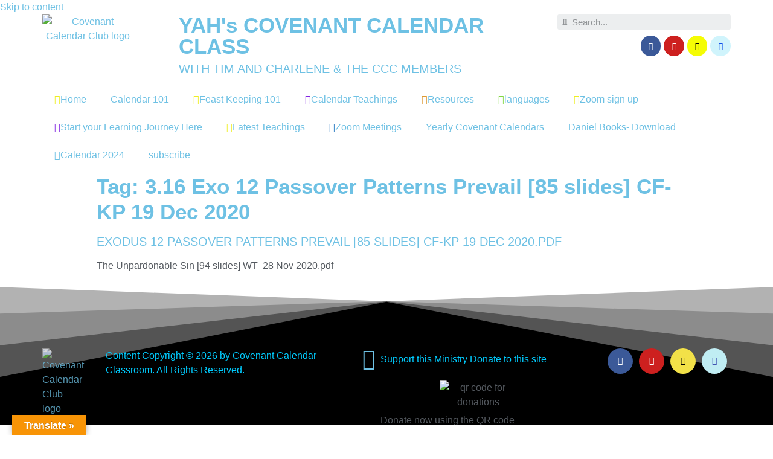

--- FILE ---
content_type: text/html; charset=UTF-8
request_url: https://studythecalendar.com/tag/3-16-exo-12-passover-patterns-prevail-85-slides-cf-kp-19-dec-2020/
body_size: 42826
content:
<!doctype html>
<html dir="ltr" lang="en-US" prefix="og: https://ogp.me/ns#">
<head>
	<meta charset="UTF-8"><style id="litespeed-ccss">.fa,.fab,.fas{-moz-osx-font-smoothing:grayscale;-webkit-font-smoothing:antialiased;display:inline-block;font-style:normal;font-variant:normal;text-rendering:auto;line-height:1}.fa-facebook-f:before{content:"\f39e"}.fa-mailchimp:before{content:"\f59e"}.fa-paypal:before{content:"\f1ed"}.fa-search:before{content:"\f002"}.fa-youtube:before{content:"\f167"}.fab{font-family:"Font Awesome 5 Brands"}.fa,.fas{font-family:"Font Awesome 5 Free"}.fa,.fas{font-weight:900}:root{--font-size-lg:20px;--font-size-sm:12px}#glt-footer{display:none!important}#flags{overflow:hidden}#flags ul{margin:0;padding:0}#flags li{float:left!important;margin-bottom:0!important;padding:0!important;border:none!important;list-style:none!important;content:none!important}#flags li:before{content:none!important;border:none!important;background:0 0!important}#flags a{display:inline-block}#flags.size18 a{width:18px!important;height:14px!important;box-sizing:content-box;-webkit-box-sizing:content-box;-moz-box-sizing:content-box;-o-box-sizing:content-box;-ms-box-sizing:content-box}.flag{padding:1px 0}#flags.size18 a[title=Afrikaans]{background:url('/wp-content/plugins/google-language-translator/images/flags18.png') -2px -4px no-repeat}#flags.size18 a[title=Albanian]{background:url('/wp-content/plugins/google-language-translator/images/flags18.png') -31px -4px no-repeat}#flags.size18 a[title=Amharic]{background:url('/wp-content/plugins/google-language-translator/images/flags18.png') -2px -468px no-repeat}#flags.size18 a[title=Arabic]{background:url('/wp-content/plugins/google-language-translator/images/flags18.png') -60px -4px no-repeat}#flags.size18 a[title=Armenian]{background:url('/wp-content/plugins/google-language-translator/images/flags18.png') -89px -4px no-repeat}#flags.size18 a[title=Azerbaijani]{background:url('/wp-content/plugins/google-language-translator/images/flags18.png') -118px -4px no-repeat}#flags.size18 a[title=Basque]{background:url('/wp-content/plugins/google-language-translator/images/flags18.png') -147px -4px no-repeat}#flags.size18 a[title=Belarusian]{background:url('/wp-content/plugins/google-language-translator/images/flags18.png') -2px -33px no-repeat}#flags.size18 a[title=Bengali]{background:url('/wp-content/plugins/google-language-translator/images/flags18.png') -31px -33px no-repeat}#flags.size18 a[title=Bosnian]{background:url('/wp-content/plugins/google-language-translator/images/flags18.png') -60px -33px no-repeat}#flags.size18 a[title=Bulgarian]{background:url('/wp-content/plugins/google-language-translator/images/flags18.png') -89px -33px no-repeat}#flags.size18 a[title=Catalan]{background:url('/wp-content/plugins/google-language-translator/images/flags18.png') -118px -33px no-repeat}#flags.size18 a[title=Cebuano]{background:url('/wp-content/plugins/google-language-translator/images/flags18.png') -147px -33px no-repeat}#flags.size18 a[title=Chichewa]{background:url('/wp-content/plugins/google-language-translator/images/flags18.png') -89px -410px no-repeat}#flags.size18 a[title="Chinese (Simplified)"]{background:url('/wp-content/plugins/google-language-translator/images/flags18.png') -2px -62px no-repeat}#flags.size18 a[title="Chinese (Traditional)"]{background:url('/wp-content/plugins/google-language-translator/images/flags18.png') -31px -62px no-repeat}#flags.size18 a[title=Corsican]{background:url('/wp-content/plugins/google-language-translator/images/flags18.png') -118px -91px no-repeat}#flags.size18 a[title=Croatian]{background:url('/wp-content/plugins/google-language-translator/images/flags18.png') -60px -62px no-repeat}#flags.size18 a[title=Czech]{background:url('/wp-content/plugins/google-language-translator/images/flags18.png') -89px -62px no-repeat}#flags.size18 a[title=Danish]{background:url('/wp-content/plugins/google-language-translator/images/flags18.png') -118px -62px no-repeat}#flags.size18 a[title=Dutch]{background:url('/wp-content/plugins/google-language-translator/images/flags18.png') -147px -62px no-repeat}#flags.size18 a[title=English]{background:url('/wp-content/plugins/google-language-translator/images/flags18.png') -89px -352px no-repeat}#flags.size18 a.united-states[title=English]{background:url('/wp-content/plugins/google-language-translator/images/flags18.png') -118px -352px no-repeat}#flags.size18 a[title=Esperanto]{background:url('/wp-content/plugins/google-language-translator/images/flags18.png') -2px -91px no-repeat}#flags.size18 a[title=Estonian]{background:url('/wp-content/plugins/google-language-translator/images/flags18.png') -31px -91px no-repeat}#flags.size18 a[title=Filipino]{background:url('/wp-content/plugins/google-language-translator/images/flags18.png') -60px -91px no-repeat}#flags.size18 a[title=Finnish]{background:url('/wp-content/plugins/google-language-translator/images/flags18.png') -89px -91px no-repeat}#flags.size18 a[title=French]{background:url('/wp-content/plugins/google-language-translator/images/flags18.png') -118px -91px no-repeat}#flags.size18 a[title=Frisian]{background:url('/wp-content/plugins/google-language-translator/images/flags18.png') -147px -62px no-repeat}#flags.size18 a[title=Galician]{background:url('/wp-content/plugins/google-language-translator/images/flags18.png') -147px -91px no-repeat}#flags.size18 a[title=Georgian]{background:url('/wp-content/plugins/google-language-translator/images/flags18.png') -2px -120px no-repeat}#flags.size18 a[title=German]{background:url('/wp-content/plugins/google-language-translator/images/flags18.png') -31px -120px no-repeat}#flags.size18 a[title=Greek]{background:url('/wp-content/plugins/google-language-translator/images/flags18.png') -60px -120px no-repeat}#flags.size18 a[title=Gujarati]{background:url('/wp-content/plugins/google-language-translator/images/flags18.png') -89px -120px no-repeat}#flags.size18 a[title=Haitian]{background:url('/wp-content/plugins/google-language-translator/images/flags18.png') -118px -120px no-repeat}#flags.size18 a[title=Hawaiian]{background:url('/wp-content/plugins/google-language-translator/images/flags18.png') -89px -468px no-repeat}#flags.size18 a[title=Hausa]{background:url('/wp-content/plugins/google-language-translator/images/flags18.png') -147px -120px no-repeat}#flags.size18 a[title=Hebrew]{background:url('/wp-content/plugins/google-language-translator/images/flags18.png') -2px -149px no-repeat}#flags.size18 a[title=Hindi]{background:url('/wp-content/plugins/google-language-translator/images/flags18.png') -31px -149px no-repeat}#flags.size18 a[title=Hmong]{background:url('/wp-content/plugins/google-language-translator/images/flags18.png') -60px -149px no-repeat}#flags.size18 a[title=Hungarian]{background:url('/wp-content/plugins/google-language-translator/images/flags18.png') -89px -149px no-repeat}#flags.size18 a[title=Icelandic]{background:url('/wp-content/plugins/google-language-translator/images/flags18.png') -118px -149px no-repeat}#flags.size18 a[title=Igbo]{background:url('/wp-content/plugins/google-language-translator/images/flags18.png') -147px -149px no-repeat}#flags.size18 a[title=Indonesian]{background:url('/wp-content/plugins/google-language-translator/images/flags18.png') -2px -178px no-repeat}#flags.size18 a[title=Irish]{background:url('/wp-content/plugins/google-language-translator/images/flags18.png') -31px -178px no-repeat}#flags.size18 a[title=Italian]{background:url('/wp-content/plugins/google-language-translator/images/flags18.png') -60px -178px no-repeat}#flags.size18 a[title=Japanese]{background:url('/wp-content/plugins/google-language-translator/images/flags18.png') -89px -178px no-repeat}#flags.size18 a[title=Javanese]{background:url('/wp-content/plugins/google-language-translator/images/flags18.png') -118px -178px no-repeat}#flags.size18 a[title=Kannada]{background:url('/wp-content/plugins/google-language-translator/images/flags18.png') -147px -178px no-repeat}#flags.size18 a[title=Kazakh]{background:url('/wp-content/plugins/google-language-translator/images/flags18.png') -2px -410px no-repeat}#flags.size18 a[title=Khmer]{background:url('/wp-content/plugins/google-language-translator/images/flags18.png') -2px -207px no-repeat}#flags.size18 a[title=Korean]{background:url('/wp-content/plugins/google-language-translator/images/flags18.png') -31px -207px no-repeat}#flags.size18 a[title=Kurdish]{background:url('/wp-content/plugins/google-language-translator/images/flags18.png') -118px -468px no-repeat}#flags.size18 a[title=Kyrgyz]{background:url('/wp-content/plugins/google-language-translator/images/flags18.png') -147px -468px no-repeat}#flags.size18 a[title=Lao]{background:url('/wp-content/plugins/google-language-translator/images/flags18.png') -60px -207px no-repeat}#flags.size18 a[title=Latin]{background:url('/wp-content/plugins/google-language-translator/images/flags18.png') -89px -207px no-repeat}#flags.size18 a[title=Latvian]{background:url('/wp-content/plugins/google-language-translator/images/flags18.png') -118px -207px no-repeat}#flags.size18 a[title=Lithuanian]{background:url('/wp-content/plugins/google-language-translator/images/flags18.png') -147px -207px no-repeat}#flags.size18 a[title=Luxembourgish]{background:url('/wp-content/plugins/google-language-translator/images/flags18.png') -2px -496px no-repeat}#flags.size18 a[title=Macedonian]{background:url('/wp-content/plugins/google-language-translator/images/flags18.png') -2px -236px no-repeat}#flags.size18 a[title=Malagasy]{background:url('/wp-content/plugins/google-language-translator/images/flags18.png') -60px -410px no-repeat}#flags.size18 a[title=Malay]{background:url('/wp-content/plugins/google-language-translator/images/flags18.png') -31px -236px no-repeat}#flags.size18 a[title=Malayalam]{background:url('/wp-content/plugins/google-language-translator/images/flags18.png') -118px -410px no-repeat}#flags.size18 a[title=Maltese]{background:url('/wp-content/plugins/google-language-translator/images/flags18.png') -60px -236px no-repeat}#flags.size18 a[title=Maori]{background:url('/wp-content/plugins/google-language-translator/images/flags18.png') -89px -236px no-repeat}#flags.size18 a[title=Marathi]{background:url('/wp-content/plugins/google-language-translator/images/flags18.png') -118px -236px no-repeat}#flags.size18 a[title=Mongolian]{background:url('/wp-content/plugins/google-language-translator/images/flags18.png') -147px -236px no-repeat}#flags.size18 a[title="Myanmar (Burmese)"]{background:url('/wp-content/plugins/google-language-translator/images/flags18.png') -147px -410px no-repeat}#flags.size18 a[title=Nepali]{background:url('/wp-content/plugins/google-language-translator/images/flags18.png') -2px -265px no-repeat}#flags.size18 a[title=Norwegian]{background:url('/wp-content/plugins/google-language-translator/images/flags18.png') -31px -265px no-repeat}#flags.size18 a[title=Pashto]{background:url('/wp-content/plugins/google-language-translator/images/flags18.png') -31px -496px no-repeat}#flags.size18 a[title=Persian]{background:url('/wp-content/plugins/google-language-translator/images/flags18.png') -60px -265px no-repeat}#flags.size18 a[title=Polish]{background:url('/wp-content/plugins/google-language-translator/images/flags18.png') -89px -265px no-repeat}#flags.size18 a[title=Portuguese]{background:url('/wp-content/plugins/google-language-translator/images/flags18.png') -118px -265px no-repeat}#flags.size18 a[title=Punjabi]{background:url('/wp-content/plugins/google-language-translator/images/flags18.png') -147px -265px no-repeat}#flags.size18 a[title=Romanian]{background:url('/wp-content/plugins/google-language-translator/images/flags18.png') -2px -294px no-repeat}#flags.size18 a[title=Russian]{background:url('/wp-content/plugins/google-language-translator/images/flags18.png') -31px -294px no-repeat}#flags.size18 a[title=Samoan]{background:url('/wp-content/plugins/google-language-translator/images/flags18.png') -31px -468px no-repeat}#flags.size18 a[title="Scots Gaelic"]{background:url('/wp-content/plugins/google-language-translator/images/flags18.png') -60px -468px no-repeat}#flags.size18 a[title=Serbian]{background:url('/wp-content/plugins/google-language-translator/images/flags18.png') -60px -294px no-repeat}#flags.size18 a[title=Sesotho]{background:url('/wp-content/plugins/google-language-translator/images/flags18.png') -31px -410px no-repeat}#flags.size18 a[title=Shona]{background:url('/wp-content/plugins/google-language-translator/images/flags18.png') -60px -496px no-repeat}#flags.size18 a[title=Sindhi]{background:url('/wp-content/plugins/google-language-translator/images/flags18.png') -147px -352px no-repeat}#flags.size18 a[title=Sinhala]{background:url('/wp-content/plugins/google-language-translator/images/flags18.png') -2px -439px no-repeat}#flags.size18 a[title=Slovak]{background:url('/wp-content/plugins/google-language-translator/images/flags18.png') -89px -294px no-repeat}#flags.size18 a[title=Slovenian]{background:url('/wp-content/plugins/google-language-translator/images/flags18.png') -118px -294px no-repeat}#flags.size18 a[title=Somali]{background:url('/wp-content/plugins/google-language-translator/images/flags18.png') -147px -294px no-repeat}#flags.size18 a[title=Spanish]{background:url('/wp-content/plugins/google-language-translator/images/flags18.png') -2px -323px no-repeat}#flags.size18 a[title=Sundanese]{background:url('/wp-content/plugins/google-language-translator/images/flags18.png') -147px -381px no-repeat}#flags.size18 a[title=Swahili]{background:url('/wp-content/plugins/google-language-translator/images/flags18.png') -31px -323px no-repeat}#flags.size18 a[title=Swedish]{background:url('/wp-content/plugins/google-language-translator/images/flags18.png') -60px -323px no-repeat}#flags.size18 a[title=Tajik]{background:url('/wp-content/plugins/google-language-translator/images/flags18.png') -31px -439px no-repeat}#flags.size18 a[title=Tamil]{background:url('/wp-content/plugins/google-language-translator/images/flags18.png') -89px -323px no-repeat}#flags.size18 a[title=Telugu]{background:url('/wp-content/plugins/google-language-translator/images/flags18.png') -118px -323px no-repeat}#flags.size18 a[title=Thai]{background:url('/wp-content/plugins/google-language-translator/images/flags18.png') -147px -323px no-repeat}#flags.size18 a[title=Turkish]{background:url('/wp-content/plugins/google-language-translator/images/flags18.png') -31px -352px no-repeat}#flags.size18 a[title=Ukrainian]{background:url('/wp-content/plugins/google-language-translator/images/flags18.png') -60px -352px no-repeat}#flags.size18 a[title=Urdu]{background:url('/wp-content/plugins/google-language-translator/images/flags18.png') -147px -352px no-repeat}#flags.size18 a[title=Uzbek]{background:url('/wp-content/plugins/google-language-translator/images/flags18.png') -60px -439px no-repeat}#flags.size18 a[title=Vietnamese]{background:url('/wp-content/plugins/google-language-translator/images/flags18.png') -2px -381px no-repeat}#flags.size18 a[title=Welsh]{background:url('/wp-content/plugins/google-language-translator/images/flags18.png') -31px -381px no-repeat}#flags.size18 a[title=Xhosa]{background:url('/wp-content/plugins/google-language-translator/images/flags18.png') -2px -4px no-repeat}#flags.size18 a[title=Yiddish]{background:url('/wp-content/plugins/google-language-translator/images/flags18.png') -60px -381px no-repeat}#flags.size18 a[title=Yoruba]{background:url('/wp-content/plugins/google-language-translator/images/flags18.png') -89px -381px no-repeat}#flags.size18 a[title=Zulu]{background:url('/wp-content/plugins/google-language-translator/images/flags18.png') -118px -381px no-repeat}#glt-toolbar{display:none}#glt-translate-trigger{position:fixed;bottom:0;top:auto;right:20px;z-index:200002;padding:6px 20px 3px;font-size:16px;font-family:Arial;font-weight:700;color:#fff;text-shadow:0px -1px 0px rgba(0,0,0,.25);text-decoration:none;text-align:center;box-shadow:0px 0px 9px rgba(0,0,0,.3);-webkit-box-shadow:0px 0px 9px rgba(0,0,0,.3);-moz-box-shadow:0px 0px 9px rgba(0,0,0,.3);box-sizing:content-box!important;-webkit-box-sizing:content-box!important;-moz-box-sizing:content-box!important;background:linear-gradient(center top,#fbb450,#f89406);background:-webkit-gradient(linear,center top,center bottom,from(#fbb450),to(#f89406));background:-webkit-linear-gradient(#fbb450,#f89406);background:-moz-linear-gradient(#fbb450,#f89406);background:-o-linear-gradient(#fbb450,#f89406);background:-ms-linear-gradient(#fbb450,#f89406);background:linear-gradient(#fbb450,#f89406);background:-o-linear-gradientcenter(center top,#fbb450,#f89406)}[class*=" tutor-icon-"]{font-family:'tutor'!important;speak:never;font-style:normal;font-weight:400;font-variant:normal;text-transform:none;line-height:1;-webkit-font-smoothing:antialiased;-moz-osx-font-smoothing:grayscale}.tutor-icon-line-cross:before{content:"\e952"}.tutor-button{color:#fff;border:1px solid var(--tutor-primary-button-color);background-color:var(--tutor-primary-button-color);display:-webkit-inline-box;display:-ms-inline-flexbox;display:inline-flex;-webkit-box-align:center;-ms-flex-align:center;align-items:center;padding:12px 20px;border-radius:4px;text-transform:capitalize;line-height:20px;font-size:14px;font-weight:600;overflow:hidden;white-space:nowrap;text-decoration:none;vertical-align:top;box-shadow:none;-o-box-shadow:none;-ms-box-shadow:none;-moz-box-shadow:none;-webkit-box-shadow:none}:root{--tutor-primary-color:#1b52d8;--tutor-primary-hover-color:#1b52a9;--tutor-text-color:#4b5981;--tutor-light-color:#b1b8c9;--tutor-primary-button-color:#3e64de;--tutor-danger-button-color:#f44337;--tutor-success-button-color:#86b223;--tutor-warning-button-color:#ed9700;--tutor-text-size:16px}body{-webkit-font-smoothing:antialiased;-moz-osx-font-smoothing:grayscale}.tutor-single-course-segment{margin-bottom:45px}.tutor-login-form-wrap{max-width:450px;margin:auto}.tutor-login-form-wrap p{margin-bottom:0}.tutor-login-form-wrap label{display:block!important;margin-bottom:4px}.tutor-login-form-wrap input[type=password],.tutor-login-form-wrap input[type=text]{width:100%;display:block;border:1px solid #e8eff1;-webkit-box-shadow:none;box-shadow:none;margin-bottom:20px;border-radius:4px;background:#eceef4;line-height:48px;padding:0;text-indent:15px}.tutor-login-form-wrap input::-webkit-input-placeholder{color:#b0b6c8;opacity:1;-ms-filter:"alpha(opacity=100)"}.tutor-login-form-wrap input::-moz-placeholder{color:#b0b6c8;opacity:1;-ms-filter:"alpha(opacity=100)"}.tutor-login-form-wrap input:-ms-input-placeholder{color:#b0b6c8;opacity:1;-ms-filter:"alpha(opacity=100)"}.tutor-login-form-wrap input:-moz-placeholder{color:#b0b6c8;opacity:1;-ms-filter:"alpha(opacity=100)"}.tutor-login-rememeber-wrap{overflow:hidden;text-align:right;margin-bottom:30px}.tutor-login-rememeber-wrap p{display:inline-block;float:left}.tutor-login-rememeber-wrap p,.tutor-login-rememeber-wrap label{margin:0}.tutor-form-register-wrap a,.tutor-login-rememeber-wrap a,.tutor-login-rememeber-wrap label{color:#606c8f;vertical-align:middle;opacity:.5;-ms-filter:"alpha(opacity=50)"}.tutor-login-form-wrap input[type=submit]{color:#fff;background-color:var(--tutor-primary-button-color);border-color:var(--tutor-primary-button-color);padding:15px 30px;border-radius:4px;text-transform:uppercase;line-height:1;display:block;width:100%}.tutor-login-form-wrap input[type=checkbox]{margin-right:4px}.tutor-form-register-wrap{text-align:center;margin-top:15px}.tutor-course-login-wrap h4{font-size:42px;line-height:1.2;margin-bottom:20px;color:var(--tutor-text-color)}.tutor-cart-box-login-form{display:-webkit-box;display:-ms-flexbox;display:flex;position:fixed;width:100%;height:100%;background:rgba(0,0,0,.6);z-index:99;top:0;left:0;-webkit-box-pack:center;-ms-flex-pack:center;justify-content:center;-webkit-box-align:center;-ms-flex-align:center;align-items:center}.login-overlay-close{position:absolute;background:0 0;width:100%;height:100%;z-index:-1}.course-login-title{margin-bottom:50px}.tutor-cart-box-login-form .tutor-cart-box-login-form-inner{background:#fff;padding:50px 40px;position:relative;width:400px;font-size:16px;font-weight:400;max-height:90%;overflow:auto}.tutor-cart-box-login-form-inner button.tutor-popup-form-close{position:absolute;padding:0;margin:0;border:none;background-color:transparent;top:14px;right:20px;opacity:.4;-ms-filter:"alpha(opacity=40)";color:var(--tutor-text-color)}.fi-archive:before,.fi-book-bookmark:before,.fi-burst-new:before,.fi-burst:before,.fi-calendar:before,.fi-check:before,.fi-clipboard-pencil:before,.fi-comments:before,.fi-contrast:before,.fi-crown:before,.fi-dislike:before,.fi-dollar-bill:before,.fi-flag:before,.fi-foot:before,.fi-home:before,.fi-megaphone:before,.fi-pencil:before,.fi-photo:before,.fi-puzzle:before,.fi-social-facebook:before,.fi-social-myspace:before,.fi-social-skillshare:before,.fi-social-twitter:before,.fi-torsos-all-female:before,.fi-torsos-all:before,.fi-torsos-female-male:before,.fi-unlock:before,.fi-widget:before,.fi-wrench:before{font-family:"foundation-icons";font-style:normal;font-weight:400;font-variant:normal;text-transform:none;line-height:1;-webkit-font-smoothing:antialiased;display:inline-block;text-decoration:inherit}.fi-archive:before{content:"\f108"}.fi-book-bookmark:before{content:"\f11d"}.fi-burst-new:before{content:"\f121"}.fi-burst:before{content:"\f123"}.fi-calendar:before{content:"\f124"}.fi-check:before{content:"\f126"}.fi-clipboard-pencil:before{content:"\f129"}.fi-comments:before{content:"\f132"}.fi-contrast:before{content:"\f134"}.fi-crown:before{content:"\f137"}.fi-dislike:before{content:"\f140"}.fi-dollar-bill:before{content:"\f141"}.fi-flag:before{content:"\f14d"}.fi-foot:before{content:"\f151"}.fi-home:before{content:"\f15a"}.fi-megaphone:before{content:"\f173"}.fi-pencil:before{content:"\f194"}.fi-photo:before{content:"\f195"}.fi-puzzle:before{content:"\f1a2"}.fi-social-facebook:before{content:"\f1c4"}.fi-social-myspace:before{content:"\f1d2"}.fi-social-skillshare:before{content:"\f1d9"}.fi-social-twitter:before{content:"\f1e4"}.fi-torsos-all-female:before{content:"\f1ff"}.fi-torsos-all:before{content:"\f200"}.fi-torsos-female-male:before{content:"\f201"}.fi-unlock:before{content:"\f20a"}.fi-widget:before{content:"\f214"}.fi-wrench:before{content:"\f215"}i.wpmi-icon{display:inline-block}i.wpmi-icon:not(.wpmi-label-1).wpmi-position-before{margin-right:.5em}i.wpmi-icon.wpmi-align-top{vertical-align:top}i.wpmi-icon.wpmi-align-middle{vertical-align:middle}html{line-height:1.15;-webkit-text-size-adjust:100%}*,:after,:before{-webkit-box-sizing:border-box;box-sizing:border-box}body{margin:0;font-family:-apple-system,BlinkMacSystemFont,Segoe UI,Roboto,Helvetica Neue,Arial,Noto Sans,sans-serif;font-size:1rem;font-weight:400;line-height:1.5;color:#333;background-color:#fff;-webkit-font-smoothing:antialiased;-moz-osx-font-smoothing:grayscale}h1,h2,h4,h6{margin-top:.5rem;margin-bottom:1rem;font-family:inherit;font-weight:500;line-height:1.2;color:inherit}h1{font-size:2.5rem}h2{font-size:2rem}h4{font-size:1.5rem}h6{font-size:1rem}p{margin-top:0;margin-bottom:.9rem}a{background-color:transparent;text-decoration:none;color:#c36}a:not([href]):not([tabindex]){color:inherit;text-decoration:none}img{border-style:none;height:auto;max-width:100%}label{display:inline-block;line-height:1;vertical-align:middle}button,input{font-family:inherit;font-size:1rem;line-height:1.5;margin:0}input[type=password],input[type=search],input[type=text]{width:100%;border:1px solid #666;border-radius:3px;padding:.5rem 1rem}button,input{overflow:visible}button{text-transform:none}[type=submit],button{width:auto;-webkit-appearance:button}[type=submit]::-moz-focus-inner,button::-moz-focus-inner{border-style:none;padding:0}[type=submit]:-moz-focusring,button:-moz-focusring{outline:1px dotted ButtonText}[type=submit],button{display:inline-block;font-weight:400;color:#c36;text-align:center;white-space:nowrap;background-color:transparent;border:1px solid #c36;padding:.5rem 1rem;font-size:1rem;border-radius:3px}[type=checkbox]{-webkit-box-sizing:border-box;box-sizing:border-box;padding:0}[type=search]{-webkit-appearance:textfield;outline-offset:-2px}[type=search]::-webkit-search-decoration{-webkit-appearance:none}::-webkit-file-upload-button{-webkit-appearance:button;font:inherit}li,ul{margin-top:0;margin-bottom:0;border:0;outline:0;font-size:100%;vertical-align:baseline;background:0 0}.site-navigation{grid-area:nav-menu;display:-webkit-box;display:-ms-flexbox;display:flex;-webkit-box-align:center;-ms-flex-align:center;align-items:center;-webkit-box-flex:1;-ms-flex-positive:1;flex-grow:1}body:not([class*=elementor-page-]) .site-main{margin-right:auto;margin-left:auto;width:100%}@media (max-width:575px){body:not([class*=elementor-page-]) .site-main{padding-right:10px;padding-left:10px}}@media (min-width:576px){body:not([class*=elementor-page-]) .site-main{max-width:500px}}@media (min-width:768px){body:not([class*=elementor-page-]) .site-main{max-width:600px}}@media (min-width:992px){body:not([class*=elementor-page-]) .site-main{max-width:800px}}@media (min-width:1200px){body:not([class*=elementor-page-]) .site-main{max-width:960px}}[class^=eicon]{display:inline-block;font-family:eicons;font-size:inherit;font-weight:400;font-style:normal;font-variant:normal;line-height:1;text-rendering:auto;-webkit-font-smoothing:antialiased;-moz-osx-font-smoothing:grayscale}.eicon-menu-bar:before{content:'\e816'}.elementor-column-gap-default>.elementor-row>.elementor-column>.elementor-element-populated{padding:10px}@media (max-width:767px){.elementor-column{width:100%}}.elementor-screen-only{position:absolute;top:-10000em;width:1px;height:1px;margin:-1px;padding:0;overflow:hidden;clip:rect(0,0,0,0);border:0}.elementor-clearfix:after{content:"";display:block;clear:both;width:0;height:0}.elementor{-webkit-hyphens:manual;-ms-hyphens:manual;hyphens:manual}.elementor *,.elementor :after,.elementor :before{-webkit-box-sizing:border-box;box-sizing:border-box}.elementor a{-webkit-box-shadow:none;box-shadow:none;text-decoration:none}.elementor img{height:auto;max-width:100%;border:none;-webkit-border-radius:0;border-radius:0;-webkit-box-shadow:none;box-shadow:none}.elementor .elementor-background-overlay{height:100%;width:100%;top:0;left:0;position:absolute}.elementor-widget-wrap .elementor-element.elementor-widget__width-auto{max-width:100%}:root{--page-title-display:block}h1.entry-title{display:var(--page-title-display)}.elementor-section{position:relative}.elementor-section .elementor-container{display:-webkit-box;display:-ms-flexbox;display:flex;margin-right:auto;margin-left:auto;position:relative}@media (max-width:1024px){.elementor-section .elementor-container{-ms-flex-wrap:wrap;flex-wrap:wrap}}.elementor-section.elementor-section-boxed>.elementor-container{max-width:1140px}.elementor-row{width:100%;display:-webkit-box;display:-ms-flexbox;display:flex}@media (max-width:1024px){.elementor-row{-ms-flex-wrap:wrap;flex-wrap:wrap}}.elementor-widget-wrap{position:relative;width:100%;-ms-flex-wrap:wrap;flex-wrap:wrap;-ms-flex-line-pack:start;align-content:flex-start}.elementor:not(.elementor-bc-flex-widget) .elementor-widget-wrap{display:-webkit-box;display:-ms-flexbox;display:flex}.elementor-widget-wrap>.elementor-element{width:100%}.elementor-widget{position:relative}.elementor-widget:not(:last-child){margin-bottom:20px}.elementor-widget:not(:last-child).elementor-widget__width-auto{margin-bottom:0}.elementor-column{min-height:1px}.elementor-column,.elementor-column-wrap{position:relative;display:-webkit-box;display:-ms-flexbox;display:flex}.elementor-column-wrap{width:100%}@media (min-width:768px){.elementor-column.elementor-col-33{width:33.333%}.elementor-column.elementor-col-100{width:100%}}@media (max-width:767px){.elementor-column{width:100%}}.elementor-grid{display:grid;grid-column-gap:var(--grid-column-gap);grid-row-gap:var(--grid-row-gap)}.elementor-grid .elementor-grid-item{min-width:0}.elementor-grid-0 .elementor-grid{display:inline-block;width:100%;word-spacing:var(--grid-column-gap);margin-bottom:calc(-1*var(--grid-row-gap))}.elementor-grid-0 .elementor-grid .elementor-grid-item{display:inline-block;margin-bottom:var(--grid-row-gap);word-break:break-word}[class^=eicon]{display:inline-block;font-family:eicons;font-size:inherit;font-weight:400;font-style:normal;font-variant:normal;line-height:1;text-rendering:auto;-webkit-font-smoothing:antialiased;-moz-osx-font-smoothing:grayscale}.eicon-menu-bar:before{content:"\e816"}.elementor-icon{display:inline-block;line-height:1;color:#818a91;font-size:50px;text-align:center}.elementor-icon i{width:1em;height:1em;position:relative;display:block}.elementor-icon i:before{position:absolute;left:50%;-webkit-transform:translateX(-50%);-ms-transform:translateX(-50%);transform:translateX(-50%)}.elementor-shape-circle .elementor-icon{-webkit-border-radius:50%;border-radius:50%}.elementor-shape{overflow:hidden;position:absolute;left:0;width:100%;line-height:0;direction:ltr}.elementor-shape-top{top:-1px}.elementor-shape svg{display:block;width:calc(100% + 1.3px);position:relative;left:50%;-webkit-transform:translateX(-50%);-ms-transform:translateX(-50%);transform:translateX(-50%)}.elementor-shape .elementor-shape-fill{fill:#fff;-webkit-transform-origin:center;-ms-transform-origin:center;transform-origin:center;-webkit-transform:rotateY(0deg);transform:rotateY(0deg)}.elementor-heading-title{padding:0;margin:0;line-height:1}.elementor-widget-image{text-align:center}.elementor-widget-image a{display:inline-block}.elementor-widget-image img{vertical-align:middle;display:inline-block}.elementor-widget-social-icons.elementor-grid-0 .elementor-widget-container{line-height:1;font-size:0}.elementor-widget-social-icons .elementor-grid{grid-column-gap:var(--grid-column-gap,5px);grid-row-gap:var(--grid-row-gap,5px);grid-template-columns:var(--grid-template-columns);-webkit-box-pack:var(--justify-content,center);-ms-flex-pack:var(--justify-content,center);justify-content:var(--justify-content,center);justify-items:var(--justify-content,center)}.elementor-icon.elementor-social-icon{font-size:var(--icon-size,25px);line-height:var(--icon-size,25px);width:calc(var(--icon-size,25px) + (2*var(--icon-padding,.5em)));height:calc(var(--icon-size,25px) + (2*var(--icon-padding,.5em)))}.elementor-social-icon{--e-social-icon-icon-color:#fff;display:-webkit-inline-box;display:-ms-inline-flexbox;display:inline-flex;background-color:#818a91;-webkit-box-align:center;-ms-flex-align:center;align-items:center;-webkit-box-pack:center;-ms-flex-pack:center;justify-content:center;text-align:center}.elementor-social-icon i{color:var(--e-social-icon-icon-color)}.elementor-social-icon:last-child{margin:0}.elementor-social-icon-facebook-f{background-color:#3b5998}.elementor-social-icon-youtube{background-color:#cd201f}.elementor-shape-circle .elementor-icon.elementor-social-icon{-webkit-border-radius:50%;border-radius:50%}.elementor-kit-1009{--e-global-color-primary:#6ec1e4;--e-global-color-secondary:#54595f;--e-global-color-text:#7a7a7a;--e-global-color-accent:#61ce70;--e-global-color-2387863b:#4054b2;--e-global-color-22b2733b:#23a455;--e-global-color-74c65eba:#000;--e-global-color-8a61175:#fff;--e-global-typography-primary-font-family:"Roboto";--e-global-typography-primary-font-weight:600;--e-global-typography-secondary-font-family:"Roboto Slab";--e-global-typography-secondary-font-weight:400;--e-global-typography-text-font-family:"Roboto";--e-global-typography-text-font-weight:400;--e-global-typography-accent-font-family:"Roboto";--e-global-typography-accent-font-weight:500;color:#54595f}.elementor-kit-1009 a{color:#6ec1e4}.elementor-kit-1009 h1{color:#6ec1e4;font-size:35px;font-weight:600}.elementor-kit-1009 h2{color:#6ec1e4;font-size:20px;font-weight:500;text-transform:uppercase}.elementor-kit-1009 h4{color:#000;font-size:18px;font-weight:500}.elementor-kit-1009 button,.elementor-kit-1009 input[type=submit]{color:#fff;background-color:#6ec1e4}.elementor-section.elementor-section-boxed>.elementor-container{max-width:1140px}.elementor-widget:not(:last-child){margin-bottom:10px}h1.entry-title{display:var(--page-title-display)}@media (max-width:1024px){.elementor-section.elementor-section-boxed>.elementor-container{max-width:1024px}}@media (max-width:767px){.elementor-section.elementor-section-boxed>.elementor-container{max-width:767px}}.elementor-location-footer:before,.elementor-location-header:before{content:"";display:table;clear:both}.elementor-search-form{display:block}.elementor-search-form input[type=search]{margin:0;border:0;padding:0;display:inline-block;vertical-align:middle;white-space:normal;background:0 0;line-height:1;min-width:0;font-size:15px;-webkit-appearance:none;-moz-appearance:none}.elementor-search-form__container{display:-webkit-box;display:-ms-flexbox;display:flex;overflow:hidden;border:0 solid transparent;min-height:50px}.elementor-search-form__container:not(.elementor-search-form--full-screen){background:#eceeef}.elementor-search-form__input{-ms-flex-preferred-size:100%;flex-basis:100%;color:#55595c}.elementor-search-form__input::-webkit-input-placeholder{color:inherit;font-family:inherit;opacity:.6}.elementor-search-form__input:-ms-input-placeholder{color:inherit;font-family:inherit;opacity:.6}.elementor-search-form__input:-moz-placeholder,.elementor-search-form__input::-moz-placeholder{color:inherit;font-family:inherit;opacity:.6}.elementor-search-form__input::-ms-input-placeholder{color:inherit;font-family:inherit;opacity:.6}.elementor-search-form--skin-minimal .elementor-search-form__icon{opacity:.6;display:-webkit-box;display:-ms-flexbox;display:flex;-webkit-box-align:center;-ms-flex-align:center;align-items:center;-webkit-box-pack:end;-ms-flex-pack:end;justify-content:flex-end;color:#55595c;fill:#55595c;font-size:var(--e-search-form-icon-size-minimal,15px)}.elementor-item:after,.elementor-item:before{display:block;position:absolute}.elementor-item:not(:hover):not(:focus):not(.elementor-item-active):not(.highlighted):after,.elementor-item:not(:hover):not(:focus):not(.elementor-item-active):not(.highlighted):before{opacity:0}.e--pointer-background .elementor-item:after,.e--pointer-background .elementor-item:before{content:""}.e--pointer-background .elementor-item:before{top:0;left:0;right:0;bottom:0;background:#55595c;z-index:-1}.e--pointer-background.e--animation-sweep-down .elementor-item:not(:hover):not(:focus):not(.elementor-item-active):not(.highlighted):before{bottom:100%}.elementor-nav-menu--main .elementor-nav-menu a{padding:13px 20px}.elementor-nav-menu--main .elementor-nav-menu ul{position:absolute;width:12em;border-width:0;border-style:solid;padding:0}.elementor-nav-menu--layout-horizontal{display:-webkit-box;display:-ms-flexbox;display:flex}.elementor-nav-menu--layout-horizontal .elementor-nav-menu{display:-webkit-box;display:-ms-flexbox;display:flex;-ms-flex-wrap:wrap;flex-wrap:wrap}.elementor-nav-menu--layout-horizontal .elementor-nav-menu a{white-space:nowrap}.elementor-nav-menu__align-justify .elementor-nav-menu--layout-horizontal .elementor-nav-menu{width:100%}.elementor-nav-menu__align-justify .elementor-nav-menu--layout-horizontal .elementor-nav-menu>li{-webkit-box-flex:1;-ms-flex-positive:1;flex-grow:1}.elementor-nav-menu__align-justify .elementor-nav-menu--layout-horizontal .elementor-nav-menu>li>a{-webkit-box-pack:center;-ms-flex-pack:center;justify-content:center}.elementor-widget-nav-menu .elementor-widget-container{display:-webkit-box;display:-ms-flexbox;display:flex;-webkit-box-orient:vertical;-webkit-box-direction:normal;-ms-flex-direction:column;flex-direction:column}.elementor-nav-menu{position:relative;z-index:2}.elementor-nav-menu:after{content:"<meta charset="UTF-8">a0";display:block;height:0;font:0/0 serif;clear:both;visibility:hidden;overflow:hidden}.elementor-nav-menu,.elementor-nav-menu li,.elementor-nav-menu ul{display:block;list-style:none;margin:0;padding:0;line-height:normal}.elementor-nav-menu ul{display:none}.elementor-nav-menu ul ul a{border-left:16px solid transparent}.elementor-nav-menu ul ul ul a{border-left:24px solid transparent}.elementor-nav-menu a,.elementor-nav-menu li{position:relative}.elementor-nav-menu li{border-width:0}.elementor-nav-menu a{display:-webkit-box;display:-ms-flexbox;display:flex;-webkit-box-align:center;-ms-flex-align:center;align-items:center}.elementor-nav-menu a{padding:10px 20px;line-height:20px}.elementor-menu-toggle{display:-webkit-box;display:-ms-flexbox;display:flex;-webkit-box-align:center;-ms-flex-align:center;align-items:center;-webkit-box-pack:center;-ms-flex-pack:center;justify-content:center;font-size:22px;padding:.25em;border:0 solid;border-radius:3px;background-color:rgba(0,0,0,.05);color:#494c4f}.elementor-nav-menu--dropdown{background-color:#fff;font-size:13px}.elementor-nav-menu--dropdown.elementor-nav-menu__container{margin-top:10px;-webkit-transform-origin:top;-ms-transform-origin:top;transform-origin:top;overflow:auto}.elementor-nav-menu--dropdown.elementor-nav-menu__container .elementor-sub-item{font-size:.85em}.elementor-nav-menu--dropdown a{color:#494c4f}ul.elementor-nav-menu--dropdown a{text-shadow:none;border-left:8px solid transparent}.elementor-nav-menu--toggle .elementor-menu-toggle:not(.elementor-active)+.elementor-nav-menu__container{-webkit-transform:scaleY(0);-ms-transform:scaleY(0);transform:scaleY(0);max-height:0}.elementor-nav-menu--stretch .elementor-nav-menu__container.elementor-nav-menu--dropdown{position:absolute;z-index:9997}@media (min-width:768px){.elementor-nav-menu--dropdown-mobile .elementor-menu-toggle,.elementor-nav-menu--dropdown-mobile .elementor-nav-menu--dropdown{display:none}}@media (max-width:767px){.elementor-nav-menu--dropdown-mobile .elementor-nav-menu--main{display:none}}.elementor-980 .elementor-element.elementor-element-8f3f856{width:auto;max-width:auto;align-self:flex-start}.elementor-980 .elementor-element.elementor-element-573f5aa.elementor-column.elementor-element[data-element_type="column"]>.elementor-column-wrap.elementor-element-populated>.elementor-widget-wrap{align-content:center;align-items:center}.elementor-980 .elementor-element.elementor-element-60597b7{width:auto;max-width:auto}.elementor-980 .elementor-element.elementor-element-483c30f{text-align:center}.elementor-980 .elementor-element.elementor-element-b45d75c .elementor-search-form__container{min-height:25px}body:not(.rtl) .elementor-980 .elementor-element.elementor-element-b45d75c .elementor-search-form__icon{padding-left:calc(25px/3)}.elementor-980 .elementor-element.elementor-element-b45d75c .elementor-search-form__input{padding-left:calc(25px/3);padding-right:calc(25px/3)}.elementor-980 .elementor-element.elementor-element-b45d75c:not(.elementor-search-form--skin-full_screen) .elementor-search-form__container{border-radius:3px}.elementor-980 .elementor-element.elementor-element-c49cc7f .elementor-repeater-item-9d9cdd5.elementor-social-icon{background-color:#f5fc04}.elementor-980 .elementor-element.elementor-element-c49cc7f .elementor-repeater-item-9d9cdd5.elementor-social-icon i{color:#000}.elementor-980 .elementor-element.elementor-element-c49cc7f .elementor-repeater-item-37561ac.elementor-social-icon{background-color:rgba(53,207,241,.23)}.elementor-980 .elementor-element.elementor-element-c49cc7f .elementor-repeater-item-37561ac.elementor-social-icon i{color:#0e4fea}.elementor-980 .elementor-element.elementor-element-c49cc7f{--grid-template-columns:repeat(0,auto);--icon-size:12px;--grid-column-gap:5px;--grid-row-gap:0px}.elementor-980 .elementor-element.elementor-element-c49cc7f .elementor-widget-container{text-align:right}.elementor-980 .elementor-element.elementor-element-c49cc7f .elementor-social-icon{--icon-padding:.9em}.elementor-980 .elementor-element.elementor-element-1ee24fe3:not(.elementor-motion-effects-element-type-background){background-color:#000}.elementor-980 .elementor-element.elementor-element-1ee24fe3>.elementor-background-overlay{background-color:#000;opacity:0}.elementor-980 .elementor-element.elementor-element-1ee24fe3{padding:0 60px}.elementor-980 .elementor-element.elementor-element-5d34948 .elementor-nav-menu .elementor-item{font-size:15px;font-weight:400;text-transform:uppercase;line-height:1em;letter-spacing:-1.6px}.elementor-980 .elementor-element.elementor-element-5d34948 .elementor-nav-menu--main .elementor-item{color:#fff;fill:#fff;padding-top:10px;padding-bottom:10px}.elementor-980 .elementor-element.elementor-element-5d34948 .elementor-nav-menu--main:not(.e--pointer-framed) .elementor-item:before,.elementor-980 .elementor-element.elementor-element-5d34948 .elementor-nav-menu--main:not(.e--pointer-framed) .elementor-item:after{background-color:#7a7a7a}body:not(.rtl) .elementor-980 .elementor-element.elementor-element-5d34948 .elementor-nav-menu--layout-horizontal .elementor-nav-menu>li:not(:last-child){margin-right:0}.elementor-980 .elementor-element.elementor-element-5d34948 .elementor-nav-menu--dropdown a,.elementor-980 .elementor-element.elementor-element-5d34948 .elementor-menu-toggle{color:#fff}.elementor-980 .elementor-element.elementor-element-5d34948 .elementor-nav-menu--dropdown{background-color:#7a7a7a}.elementor-980 .elementor-element.elementor-element-5d34948 .elementor-nav-menu--dropdown .elementor-item,.elementor-980 .elementor-element.elementor-element-5d34948 .elementor-nav-menu--dropdown .elementor-sub-item{font-size:15px;font-weight:400;text-transform:uppercase;letter-spacing:0px}.elementor-980 .elementor-element.elementor-element-5d34948 div.elementor-menu-toggle{color:#6ec1e4}.elementor-980 .elementor-element.elementor-element-5d34948 .elementor-menu-toggle{background-color:rgba(110,193,228,.22);font-size:25px;border-width:0;border-radius:0}@media (min-width:768px){.elementor-980 .elementor-element.elementor-element-8abbafd{width:20.604%}.elementor-980 .elementor-element.elementor-element-573f5aa{width:57.043%}.elementor-980 .elementor-element.elementor-element-8a6e327{width:26.159%}}@media (max-width:1024px){.elementor-980 .elementor-element.elementor-element-1ee24fe3{padding:20px}}@media (max-width:767px){.elementor-980 .elementor-element.elementor-element-1ee24fe3{padding:10px 20px}.elementor-980 .elementor-element.elementor-element-1ef6189{width:100%}}.elementor-973 .elementor-element.elementor-element-26f33e9d:not(.elementor-motion-effects-element-type-background){background-color:#000}.elementor-973 .elementor-element.elementor-element-26f33e9d>.elementor-shape-top svg{height:166px}.elementor-973 .elementor-element.elementor-element-77630692.elementor-column.elementor-element[data-element_type="column"]>.elementor-column-wrap.elementor-element-populated>.elementor-widget-wrap{align-content:flex-start;align-items:flex-start}.elementor-973 .elementor-element.elementor-element-183c73b{border-style:dotted;border-width:1px 0 0;border-color:rgba(255,255,255,.56);margin-top:80px;margin-bottom:0;padding:30px 0 0}.elementor-973 .elementor-element.elementor-element-fb165a2{text-align:left}.elementor-973 .elementor-element.elementor-element-fb165a2 img{width:59px;opacity:.78;border-radius:78px}.elementor-973 .elementor-element.elementor-element-1f59ad4.elementor-column.elementor-element[data-element_type="column"]>.elementor-column-wrap.elementor-element-populated>.elementor-widget-wrap{align-content:flex-start;align-items:flex-start}.elementor-973 .elementor-element.elementor-element-a1e565c{border-style:dotted;border-width:1px 0 0;border-color:rgba(255,255,255,.56);margin-top:80px;margin-bottom:0;padding:30px 0 0}.elementor-973 .elementor-element.elementor-element-07c1c0d.elementor-column.elementor-element[data-element_type="column"]>.elementor-column-wrap.elementor-element-populated>.elementor-widget-wrap{align-content:flex-start;align-items:flex-start}.elementor-973 .elementor-element.elementor-element-92e043c{border-style:dotted;border-width:1px 0 0;border-color:rgba(255,255,255,.56);margin-top:80px;margin-bottom:0;padding:30px 0 0}.elementor-973 .elementor-element.elementor-element-427f7a6 .elementor-icon-wrapper{text-align:center}.elementor-973 .elementor-element.elementor-element-427f7a6.elementor-view-default .elementor-icon{color:#6ec1e4;border-color:#6ec1e4}.elementor-973 .elementor-element.elementor-element-427f7a6 .elementor-icon{font-size:35px}.elementor-973 .elementor-element.elementor-element-427f7a6 .elementor-icon i{transform:rotate(0deg)}.elementor-973 .elementor-element.elementor-element-505f8d0{text-align:left;color:#61b6da;font-size:1px}.elementor-973 .elementor-element.elementor-element-16a9323 .elementor-repeater-item-10023c1.elementor-social-icon{background-color:#f2e148}.elementor-973 .elementor-element.elementor-element-16a9323 .elementor-repeater-item-10023c1.elementor-social-icon i{color:#000}.elementor-973 .elementor-element.elementor-element-16a9323 .elementor-repeater-item-2a186f4.elementor-social-icon{background-color:#c0edf3}.elementor-973 .elementor-element.elementor-element-16a9323 .elementor-repeater-item-2a186f4.elementor-social-icon i{color:#4054b2}.elementor-973 .elementor-element.elementor-element-16a9323{--grid-template-columns:repeat(0,auto);--icon-size:14px;--grid-column-gap:10px;--grid-row-gap:0px}.elementor-973 .elementor-element.elementor-element-16a9323 .elementor-widget-container{text-align:right}.elementor-973 .elementor-element.elementor-element-16a9323 .elementor-social-icon{--icon-padding:1em}@media (max-width:1024px){.elementor-973 .elementor-element.elementor-element-183c73b{margin-top:70px;margin-bottom:0}.elementor-973 .elementor-element.elementor-element-a1e565c{margin-top:70px;margin-bottom:0}.elementor-973 .elementor-element.elementor-element-92e043c{margin-top:70px;margin-bottom:0}}@media (max-width:767px){.elementor-973 .elementor-element.elementor-element-183c73b{margin-top:40px;margin-bottom:0}.elementor-973 .elementor-element.elementor-element-5a8cdbd{width:40%}.elementor-973 .elementor-element.elementor-element-fb165a2 img{width:70px}.elementor-973 .elementor-element.elementor-element-a1e565c{margin-top:40px;margin-bottom:0}.elementor-973 .elementor-element.elementor-element-cde384e{width:40%}.elementor-973 .elementor-element.elementor-element-07c1c0d>.elementor-element-populated{padding:0}.elementor-973 .elementor-element.elementor-element-92e043c{margin-top:40px;margin-bottom:0}.elementor-973 .elementor-element.elementor-element-dc1c23e{width:40%}.elementor-973 .elementor-element.elementor-element-4e9c77f{width:60%}.elementor-973 .elementor-element.elementor-element-f33e2ca{width:60%}.elementor-973 .elementor-element.elementor-element-16a9323{--icon-size:11px;--grid-column-gap:6px}.elementor-973 .elementor-element.elementor-element-16a9323 .elementor-social-icon{--icon-padding:.6em}}@media (min-width:768px){.elementor-973 .elementor-element.elementor-element-77630692{width:9.209%}.elementor-973 .elementor-element.elementor-element-1f59ad4{width:36.42%}.elementor-973 .elementor-element.elementor-element-07c1c0d{width:54.035%}.elementor-973 .elementor-element.elementor-element-dc1c23e{width:6.536%}.elementor-973 .elementor-element.elementor-element-4e9c77f{width:52.451%}.elementor-973 .elementor-element.elementor-element-f33e2ca{width:40.686%}}@media (max-width:1024px) and (min-width:768px){.elementor-973 .elementor-element.elementor-element-5a8cdbd{width:40%}.elementor-973 .elementor-element.elementor-element-cde384e{width:40%}.elementor-973 .elementor-element.elementor-element-dc1c23e{width:40%}.elementor-973 .elementor-element.elementor-element-4e9c77f{width:60%}.elementor-973 .elementor-element.elementor-element-f33e2ca{width:60%}}.fa,.fab,.fas{-moz-osx-font-smoothing:grayscale;-webkit-font-smoothing:antialiased;display:inline-block;font-style:normal;font-variant:normal;text-rendering:auto;line-height:1}.fa-facebook-f:before{content:"\f39e"}.fa-mailchimp:before{content:"\f59e"}.fa-paypal:before{content:"\f1ed"}.fa-search:before{content:"\f002"}.fa-youtube:before{content:"\f167"}.fab{font-family:"Font Awesome 5 Brands";font-weight:400}.fa,.fas{font-family:"Font Awesome 5 Free";font-weight:900}#google_language_translator{width:auto!important}#flags{display:none}#google_language_translator{color:transparent}body{top:0!important}#glt-translate-trigger{left:20px;right:auto}#glt-translate-trigger>span{color:#fff}#glt-translate-trigger{background:#f89406}:root{--color-primary:#4a8eff;--color-primary-rgb:74,142,255;--color-primary-hover:#4a8eff;--color-primary-active:#4a8eff;--color-secondary:#4a8eff;--color-secondary-rgb:74,142,255;--color-secondary-hover:#4a8eff;--color-secondary-active:#4a8eff;--color-success:#18ce0f;--color-success-rgb:24,206,15;--color-success-hover:#4a8eff;--color-success-active:#4a8eff;--color-info:#2ca8ff;--color-info-rgb:44,168,255;--color-info-hover:#2ca8ff;--color-info-active:#2ca8ff;--color-warning:#f29e0f;--color-warning-rgb:242,158,15;--color-warning-hover:orange;--color-warning-active:orange;--color-danger:#ff5062;--color-danger-rgb:255,80,98;--color-danger-hover:#ff5062;--color-danger-active:#ff5062;--color-green:#30b570;--color-blue:#0073ff;--color-purple:#8557d3;--color-red:#ff5062;--color-muted:rgba(69,89,122,.6);--wpdm-font:"Rubik",-apple-system,BlinkMacSystemFont,"Segoe UI",Roboto,Helvetica,Arial,sans-serif,"Apple Color Emoji","Segoe UI Emoji","Segoe UI Symbol"}</style><link rel="preload" data-asynced="1" data-optimized="2" as="style" onload="this.onload=null;this.rel='stylesheet'" href="https://studythecalendar.com/wp-content/litespeed/css/73b5e10d4a960bcfea79992ae8230be2.css?ver=7ae01" /><script>!function(a){"use strict";var b=function(b,c,d){function e(a){return h.body?a():void setTimeout(function(){e(a)})}function f(){i.addEventListener&&i.removeEventListener("load",f),i.media=d||"all"}var g,h=a.document,i=h.createElement("link");if(c)g=c;else{var j=(h.body||h.getElementsByTagName("head")[0]).childNodes;g=j[j.length-1]}var k=h.styleSheets;i.rel="stylesheet",i.href=b,i.media="only x",e(function(){g.parentNode.insertBefore(i,c?g:g.nextSibling)});var l=function(a){for(var b=i.href,c=k.length;c--;)if(k[c].href===b)return a();setTimeout(function(){l(a)})};return i.addEventListener&&i.addEventListener("load",f),i.onloadcssdefined=l,l(f),i};"undefined"!=typeof exports?exports.loadCSS=b:a.loadCSS=b}("undefined"!=typeof global?global:this);!function(a){if(a.loadCSS){var b=loadCSS.relpreload={};if(b.support=function(){try{return a.document.createElement("link").relList.supports("preload")}catch(b){return!1}},b.poly=function(){for(var b=a.document.getElementsByTagName("link"),c=0;c<b.length;c++){var d=b[c];"preload"===d.rel&&"style"===d.getAttribute("as")&&(a.loadCSS(d.href,d,d.getAttribute("media")),d.rel=null)}},!b.support()){b.poly();var c=a.setInterval(b.poly,300);a.addEventListener&&a.addEventListener("load",function(){b.poly(),a.clearInterval(c)}),a.attachEvent&&a.attachEvent("onload",function(){a.clearInterval(c)})}}}(this);</script>
	<meta name="viewport" content="width=device-width, initial-scale=1">
	<link rel="profile" href="https://gmpg.org/xfn/11">
	<title>3.16 Exo 12 Passover Patterns Prevail [85 slides] CF-KP 19 Dec 2020 | Covenant Calendar Club</title>
	
	
		<!-- All in One SEO 4.7.9.1 - aioseo.com -->
	<meta name="robots" content="max-snippet:-1, max-image-preview:large, max-video-preview:-1" />
	<meta name="google-site-verification" content="mFvwrA6QGgjtNUlETQYBsvWgggdImvFNKxsANX5kBtM" />
	<meta name="msvalidate.01" content="1EE3256534F590757CA24419E6E8C921" />
	<meta name="p:domain_verify" content="d3df36c2a7f8a333de20a32dc3a8b99a" />
	<meta name="yandex-verification" content="0869e29b0ef338a8" />
	<link rel="canonical" href="https://studythecalendar.com/tag/3-16-exo-12-passover-patterns-prevail-85-slides-cf-kp-19-dec-2020/" />
	<meta name="generator" content="All in One SEO (AIOSEO) 4.7.9.1" />
		<script type="application/ld+json" class="aioseo-schema">
			{"@context":"https:\/\/schema.org","@graph":[{"@type":"BreadcrumbList","@id":"https:\/\/studythecalendar.com\/tag\/3-16-exo-12-passover-patterns-prevail-85-slides-cf-kp-19-dec-2020\/#breadcrumblist","itemListElement":[{"@type":"ListItem","@id":"https:\/\/studythecalendar.com\/#listItem","position":1,"name":"Home","item":"https:\/\/studythecalendar.com\/","nextItem":{"@type":"ListItem","@id":"https:\/\/studythecalendar.com\/tag\/3-16-exo-12-passover-patterns-prevail-85-slides-cf-kp-19-dec-2020\/#listItem","name":"3.16 Exo 12 Passover Patterns Prevail [85 slides] CF-KP 19 Dec 2020"}},{"@type":"ListItem","@id":"https:\/\/studythecalendar.com\/tag\/3-16-exo-12-passover-patterns-prevail-85-slides-cf-kp-19-dec-2020\/#listItem","position":2,"name":"3.16 Exo 12 Passover Patterns Prevail [85 slides] CF-KP 19 Dec 2020","previousItem":{"@type":"ListItem","@id":"https:\/\/studythecalendar.com\/#listItem","name":"Home"}}]},{"@type":"CollectionPage","@id":"https:\/\/studythecalendar.com\/tag\/3-16-exo-12-passover-patterns-prevail-85-slides-cf-kp-19-dec-2020\/#collectionpage","url":"https:\/\/studythecalendar.com\/tag\/3-16-exo-12-passover-patterns-prevail-85-slides-cf-kp-19-dec-2020\/","name":"3.16 Exo 12 Passover Patterns Prevail [85 slides] CF-KP 19 Dec 2020 | Covenant Calendar Club","inLanguage":"en-US","isPartOf":{"@id":"https:\/\/studythecalendar.com\/#website"},"breadcrumb":{"@id":"https:\/\/studythecalendar.com\/tag\/3-16-exo-12-passover-patterns-prevail-85-slides-cf-kp-19-dec-2020\/#breadcrumblist"}},{"@type":"Organization","@id":"https:\/\/studythecalendar.com\/#organization","name":"Covenant Calendar Club","description":"Rightly Divide the WORD of TRUTH","url":"https:\/\/studythecalendar.com\/","logo":{"@type":"ImageObject","url":"https:\/\/studythecalendar.com\/wp-content\/uploads\/2018\/01\/ccc-logo-400.png","@id":"https:\/\/studythecalendar.com\/tag\/3-16-exo-12-passover-patterns-prevail-85-slides-cf-kp-19-dec-2020\/#organizationLogo","width":400,"height":393,"caption":"ccc-logo-400"},"image":{"@id":"https:\/\/studythecalendar.com\/tag\/3-16-exo-12-passover-patterns-prevail-85-slides-cf-kp-19-dec-2020\/#organizationLogo"},"sameAs":["https:\/\/facebook.com\/covenantcalendarclub","https:\/\/twitter.com\/YAHSCCC","https:\/\/www.instagram.com\/covenantcalendarclub\/","https:\/\/pinterest.com\/covenantcalendarclub","https:\/\/www.youtube.com\/c\/CovenantCalendarClub\/","https:\/\/tumblr.com\/covenantcalendarclub","https:\/\/yelp.com\/biz\/covenantcalendarclub","https:\/\/soundcloud.com\/covenantcalendarclub","https:\/\/en.wikipedia.org\/wiki\/covenantcalendarclub","https:\/\/myspace.com\/covenantcalendarclub"]},{"@type":"WebSite","@id":"https:\/\/studythecalendar.com\/#website","url":"https:\/\/studythecalendar.com\/","name":"Covenant Calendar Club","description":"Rightly Divide the WORD of TRUTH","inLanguage":"en-US","publisher":{"@id":"https:\/\/studythecalendar.com\/#organization"}}]}
		</script>
		<!-- All in One SEO -->

<link rel='dns-prefetch' href='//translate.google.com' />
<link rel='dns-prefetch' href='//www.googletagmanager.com' />
<link rel='dns-prefetch' href='//pagead2.googlesyndication.com' />
<link rel="alternate" type="application/rss+xml" title="Covenant Calendar Club &raquo; Feed" href="https://studythecalendar.com/feed/" />
<link rel="alternate" type="application/rss+xml" title="Covenant Calendar Club &raquo; Comments Feed" href="https://studythecalendar.com/comments/feed/" />
<link rel="alternate" type="application/rss+xml" title="Covenant Calendar Club &raquo; 3.16 Exo 12 Passover Patterns Prevail [85 slides] CF-KP 19 Dec 2020 Tag Feed" href="https://studythecalendar.com/tag/3-16-exo-12-passover-patterns-prevail-85-slides-cf-kp-19-dec-2020/feed/" />
<script>
window._wpemojiSettings = {"baseUrl":"https:\/\/s.w.org\/images\/core\/emoji\/15.0.3\/72x72\/","ext":".png","svgUrl":"https:\/\/s.w.org\/images\/core\/emoji\/15.0.3\/svg\/","svgExt":".svg","source":{"concatemoji":"https:\/\/studythecalendar.com\/wp-includes\/js\/wp-emoji-release.min.js?ver=0d48abcb6b3aa5b53f0978b5b8c8f7f7"}};
/*! This file is auto-generated */
!function(i,n){var o,s,e;function c(e){try{var t={supportTests:e,timestamp:(new Date).valueOf()};sessionStorage.setItem(o,JSON.stringify(t))}catch(e){}}function p(e,t,n){e.clearRect(0,0,e.canvas.width,e.canvas.height),e.fillText(t,0,0);var t=new Uint32Array(e.getImageData(0,0,e.canvas.width,e.canvas.height).data),r=(e.clearRect(0,0,e.canvas.width,e.canvas.height),e.fillText(n,0,0),new Uint32Array(e.getImageData(0,0,e.canvas.width,e.canvas.height).data));return t.every(function(e,t){return e===r[t]})}function u(e,t,n){switch(t){case"flag":return n(e,"\ud83c\udff3\ufe0f\u200d\u26a7\ufe0f","\ud83c\udff3\ufe0f\u200b\u26a7\ufe0f")?!1:!n(e,"\ud83c\uddfa\ud83c\uddf3","\ud83c\uddfa\u200b\ud83c\uddf3")&&!n(e,"\ud83c\udff4\udb40\udc67\udb40\udc62\udb40\udc65\udb40\udc6e\udb40\udc67\udb40\udc7f","\ud83c\udff4\u200b\udb40\udc67\u200b\udb40\udc62\u200b\udb40\udc65\u200b\udb40\udc6e\u200b\udb40\udc67\u200b\udb40\udc7f");case"emoji":return!n(e,"\ud83d\udc26\u200d\u2b1b","\ud83d\udc26\u200b\u2b1b")}return!1}function f(e,t,n){var r="undefined"!=typeof WorkerGlobalScope&&self instanceof WorkerGlobalScope?new OffscreenCanvas(300,150):i.createElement("canvas"),a=r.getContext("2d",{willReadFrequently:!0}),o=(a.textBaseline="top",a.font="600 32px Arial",{});return e.forEach(function(e){o[e]=t(a,e,n)}),o}function t(e){var t=i.createElement("script");t.src=e,t.defer=!0,i.head.appendChild(t)}"undefined"!=typeof Promise&&(o="wpEmojiSettingsSupports",s=["flag","emoji"],n.supports={everything:!0,everythingExceptFlag:!0},e=new Promise(function(e){i.addEventListener("DOMContentLoaded",e,{once:!0})}),new Promise(function(t){var n=function(){try{var e=JSON.parse(sessionStorage.getItem(o));if("object"==typeof e&&"number"==typeof e.timestamp&&(new Date).valueOf()<e.timestamp+604800&&"object"==typeof e.supportTests)return e.supportTests}catch(e){}return null}();if(!n){if("undefined"!=typeof Worker&&"undefined"!=typeof OffscreenCanvas&&"undefined"!=typeof URL&&URL.createObjectURL&&"undefined"!=typeof Blob)try{var e="postMessage("+f.toString()+"("+[JSON.stringify(s),u.toString(),p.toString()].join(",")+"));",r=new Blob([e],{type:"text/javascript"}),a=new Worker(URL.createObjectURL(r),{name:"wpTestEmojiSupports"});return void(a.onmessage=function(e){c(n=e.data),a.terminate(),t(n)})}catch(e){}c(n=f(s,u,p))}t(n)}).then(function(e){for(var t in e)n.supports[t]=e[t],n.supports.everything=n.supports.everything&&n.supports[t],"flag"!==t&&(n.supports.everythingExceptFlag=n.supports.everythingExceptFlag&&n.supports[t]);n.supports.everythingExceptFlag=n.supports.everythingExceptFlag&&!n.supports.flag,n.DOMReady=!1,n.readyCallback=function(){n.DOMReady=!0}}).then(function(){return e}).then(function(){var e;n.supports.everything||(n.readyCallback(),(e=n.source||{}).concatemoji?t(e.concatemoji):e.wpemoji&&e.twemoji&&(t(e.twemoji),t(e.wpemoji)))}))}((window,document),window._wpemojiSettings);
</script>









































<link rel="preconnect" href="https://fonts.gstatic.com/" crossorigin><script src="https://studythecalendar.com/wp-includes/js/jquery/jquery.min.js?ver=3.7.1" id="jquery-core-js"></script>
<script src="https://studythecalendar.com/wp-includes/js/jquery/jquery-migrate.min.js?ver=3.4.1" id="jquery-migrate-js"></script>
<script src="https://studythecalendar.com/wp-includes/js/jquery/jquery.form.min.js?ver=4.3.0" id="jquery-form-js"></script>
<script async src="https://studythecalendar.com/wp-content/plugins/burst-statistics/helpers/timeme/timeme.min.js?ver=1.7.5" id="burst-timeme-js"></script>
<script id="burst-js-extra">
var burst = {"cookie_retention_days":"30","beacon_url":"https:\/\/studythecalendar.com\/wp-content\/plugins\/burst-statistics\/endpoint.php","options":{"beacon_enabled":1,"enable_cookieless_tracking":0,"enable_turbo_mode":0,"do_not_track":0,"track_url_change":0},"goals":[],"goals_script_url":"https:\/\/studythecalendar.com\/wp-content\/plugins\/burst-statistics\/\/assets\/js\/build\/burst-goals.js?v=1.7.5"};
</script>
<script async src="https://studythecalendar.com/wp-content/plugins/burst-statistics/assets/js/build/burst.min.js?ver=1.7.5" id="burst-js"></script>
<script src="https://studythecalendar.com/wp-content/plugins/google-analytics-for-wordpress/assets/js/frontend-gtag.min.js?ver=9.3.0" id="monsterinsights-frontend-script-js" async data-wp-strategy="async"></script>
<script data-cfasync="false" data-wpfc-render="false" id='monsterinsights-frontend-script-js-extra'>var monsterinsights_frontend = {"js_events_tracking":"true","download_extensions":"doc,pdf,ppt,zip,xls,docx,pptx,xlsx","inbound_paths":"[{\"path\":\"\\\/go\\\/\",\"label\":\"affiliate\"},{\"path\":\"\\\/recommend\\\/\",\"label\":\"affiliate\"}]","home_url":"https:\/\/studythecalendar.com","hash_tracking":"false","v4_id":"G-F3VN45GMR1"};</script>
<script src="https://studythecalendar.com/wp-content/plugins/download-manager/assets/js/wpdm.min.js?ver=0d48abcb6b3aa5b53f0978b5b8c8f7f7" id="wpdm-frontend-js-js"></script>
<script id="wpdm-frontjs-js-extra">
var wpdm_url = {"home":"https:\/\/studythecalendar.com\/","site":"https:\/\/studythecalendar.com\/","ajax":"https:\/\/studythecalendar.com\/wp-admin\/admin-ajax.php"};
var wpdm_js = {"spinner":"<i class=\"wpdm-icon wpdm-sun wpdm-spin\"><\/i>","client_id":"f75b9fb8b310cea41799745656662711"};
var wpdm_strings = {"pass_var":"Password Verified!","pass_var_q":"Please click following button to start download.","start_dl":"Start Download"};
</script>
<script src="https://studythecalendar.com/wp-content/plugins/download-manager/assets/js/front.min.js?ver=3.3.08" id="wpdm-frontjs-js"></script>
<script src="https://studythecalendar.com/wp-content/plugins/wpdm-premium-packages/assets/js/wpdmpp-front.js?ver=0d48abcb6b3aa5b53f0978b5b8c8f7f7" id="wpdm-pp-js-js"></script>

<!-- Google tag (gtag.js) snippet added by Site Kit -->

<!-- Google Analytics snippet added by Site Kit -->
<script src="https://www.googletagmanager.com/gtag/js?id=GT-5DCPFJW" id="google_gtagjs-js" async></script>
<script id="google_gtagjs-js-after">
window.dataLayer = window.dataLayer || [];function gtag(){dataLayer.push(arguments);}
gtag("set","linker",{"domains":["studythecalendar.com"]});
gtag("js", new Date());
gtag("set", "developer_id.dZTNiMT", true);
gtag("config", "GT-5DCPFJW");
</script>

<!-- End Google tag (gtag.js) snippet added by Site Kit -->
<script id="__ytprefs__-js-extra">
var _EPYT_ = {"ajaxurl":"https:\/\/studythecalendar.com\/wp-admin\/admin-ajax.php","security":"03b5279130","gallery_scrolloffset":"20","eppathtoscripts":"https:\/\/studythecalendar.com\/wp-content\/plugins\/youtube-embed-plus\/scripts\/","eppath":"https:\/\/studythecalendar.com\/wp-content\/plugins\/youtube-embed-plus\/","epresponsiveselector":"[\"iframe.__youtube_prefs__\",\"iframe[src*='youtube.com']\",\"iframe[src*='youtube-nocookie.com']\",\"iframe[data-ep-src*='youtube.com']\",\"iframe[data-ep-src*='youtube-nocookie.com']\",\"iframe[data-ep-gallerysrc*='youtube.com']\"]","epdovol":"1","version":"14.2.1.3","evselector":"iframe.__youtube_prefs__[src], iframe[src*=\"youtube.com\/embed\/\"], iframe[src*=\"youtube-nocookie.com\/embed\/\"]","ajax_compat":"","maxres_facade":"eager","ytapi_load":"light","pause_others":"","stopMobileBuffer":"1","facade_mode":"","not_live_on_channel":"","vi_active":"","vi_js_posttypes":[]};
</script>
<script src="https://studythecalendar.com/wp-content/plugins/youtube-embed-plus/scripts/ytprefs.min.js?ver=14.2.1.3" id="__ytprefs__-js"></script>
<link rel="https://api.w.org/" href="https://studythecalendar.com/wp-json/" /><link rel="alternate" title="JSON" type="application/json" href="https://studythecalendar.com/wp-json/wp/v2/tags/140" /><link rel="EditURI" type="application/rsd+xml" title="RSD" href="https://studythecalendar.com/xmlrpc.php?rsd" />
<meta name="generator" content="Site Kit by Google 1.146.0" /><script type='text/javascript' data-cfasync='false'>var _mmunch = {'front': false, 'page': false, 'post': false, 'category': false, 'author': false, 'search': false, 'attachment': false, 'tag': false};_mmunch['tag'] = true;</script><script data-cfasync="false" src="//a.mailmunch.co/app/v1/site.js" id="mailmunch-script" data-plugin="mc_mm" data-mailmunch-site-id="789518" async></script><script type="text/javascript">
	jQuery(function($) {
		$('.date-pick').each(function() {
			var format = $(this).data('format') || 'mm/dd/yyyy';
			format = format.replace(/yyyy/i, 'yy');
			$(this).datepicker({
				autoFocusNextInput: true,
				constrainInput: false,
				changeMonth: true,
				changeYear: true,
				beforeShow: function(input, inst) { $('#ui-datepicker-div').addClass('show'); },
				dateFormat: format.toLowerCase(),
			});
		});
		d = new Date();
		$('.birthdate-pick').each(function() {
			var format = $(this).data('format') || 'mm/dd';
			format = format.replace(/yyyy/i, 'yy');
			$(this).datepicker({
				autoFocusNextInput: true,
				constrainInput: false,
				changeMonth: true,
				changeYear: false,
				minDate: new Date(d.getFullYear(), 1-1, 1),
				maxDate: new Date(d.getFullYear(), 12-1, 31),
				beforeShow: function(input, inst) { $('#ui-datepicker-div').removeClass('show'); },
				dateFormat: format.toLowerCase(),
			});

		});

	});
</script>
        <!-- MailerLite Universal -->
        <script>
            (function(w,d,e,u,f,l,n){w[f]=w[f]||function(){(w[f].q=w[f].q||[])
                .push(arguments);},l=d.createElement(e),l.async=1,l.src=u,
                n=d.getElementsByTagName(e)[0],n.parentNode.insertBefore(l,n);})
            (window,document,'script','https://assets.mailerlite.com/js/universal.js','ml');
            ml('account', '834653');
            ml('enablePopups', true);
        </script>
        <!-- End MailerLite Universal -->
            <script>
        var wpdmpp_base_url = 'https://studythecalendar.com/wp-content/plugins/wpdm-premium-packages/';
        var wpdmpp_currency_sign = '$';
        var wpdmpp_csign_before = '$';
        var wpdmpp_csign_after = '';
        var wpdmpp_currency_code = 'USD';
        var wpdmpp_cart_url = 'https://studythecalendar.com/cart/';

        var wpdmpp_txt = {"cart_button_label":"Add To Cart","pay_now":"Complete Payment","checkout_button_label":"Complete Payment"};

    </script>
    
    
<!-- Google AdSense meta tags added by Site Kit -->
<meta name="google-adsense-platform-account" content="ca-host-pub-2644536267352236">
<meta name="google-adsense-platform-domain" content="sitekit.withgoogle.com">
<!-- End Google AdSense meta tags added by Site Kit -->
<meta name="generator" content="Elementor 3.27.6; settings: css_print_method-internal, google_font-enabled, font_display-auto">
<meta property="fb:app_id" content="704501093465993" />			
			
<!-- Google AdSense snippet added by Site Kit -->
<script async src="https://pagead2.googlesyndication.com/pagead/js/adsbygoogle.js?client=ca-pub-3282770542127604&amp;host=ca-host-pub-2644536267352236" crossorigin="anonymous"></script>

<!-- End Google AdSense snippet added by Site Kit -->
<link rel="icon" href="https://studythecalendar.com/wp-content/uploads/2020/06/ccc-logo-400-150x150.png" sizes="32x32" />
<link rel="icon" href="https://studythecalendar.com/wp-content/uploads/2020/06/ccc-logo-400.png" sizes="192x192" />
<link rel="apple-touch-icon" href="https://studythecalendar.com/wp-content/uploads/2020/06/ccc-logo-400.png" />
<meta name="msapplication-TileImage" content="https://studythecalendar.com/wp-content/uploads/2020/06/ccc-logo-400.png" />
<meta name="generator" content="WordPress Download Manager 3.3.08" />
                
                
        </head>
<body data-rsssl=1 class="archive tag tag-3-16-exo-12-passover-patterns-prevail-85-slides-cf-kp-19-dec-2020 tag-140 wp-custom-logo wp-embed-responsive tutor-lms theme-default elementor-default elementor-kit-1009">


<script type="text/javascript" id="bbp-swap-no-js-body-class">
	document.body.className = document.body.className.replace( 'bbp-no-js', 'bbp-js' );
</script>


<a class="skip-link screen-reader-text" href="#content">Skip to content</a>

		<div data-elementor-type="header" data-elementor-id="980" class="elementor elementor-980 elementor-location-header" data-elementor-post-type="elementor_library">
					<section data-particle_enable="false" data-particle-mobile-disabled="false" class="elementor-section elementor-top-section elementor-element elementor-element-c3099b1 elementor-section-boxed elementor-section-height-default elementor-section-height-default" data-id="c3099b1" data-element_type="section">
						<div class="elementor-container elementor-column-gap-default">
						</div>
		</section>
				<section data-particle_enable="false" data-particle-mobile-disabled="false" class="elementor-section elementor-top-section elementor-element elementor-element-b191103 elementor-section-boxed elementor-section-height-default elementor-section-height-default" data-id="b191103" data-element_type="section">
						<div class="elementor-container elementor-column-gap-default">
					<div class="elementor-column elementor-col-33 elementor-top-column elementor-element elementor-element-8abbafd" data-id="8abbafd" data-element_type="column">
			<div class="elementor-widget-wrap elementor-element-populated">
						<div class="elementor-element elementor-element-8f3f856 elementor-widget__width-auto elementor-widget elementor-widget-theme-site-logo elementor-widget-image" data-id="8f3f856" data-element_type="widget" data-widget_type="theme-site-logo.default">
				<div class="elementor-widget-container">
											<a href="https://studythecalendar.com">
			<img data-lazyloaded="1" data-placeholder-resp="150x155" src="data:image/svg+xml,%3Csvg%20xmlns%3D%22http%3A%2F%2Fwww.w3.org%2F2000%2Fsvg%22%20width%3D%22150%22%20height%3D%22155%22%20viewBox%3D%220%200%20150%20155%22%3E%3Cfilter%20id%3D%22c%22%3E%3CfeGaussianBlur%20stdDeviation%3D%2255%22%20%2F%3E%3C%2Ffilter%3E%3Cpath%20fill%3D%22%23657d7f%22%20d%3D%22M0%200h150v155H0z%22%2F%3E%3Cg%20filter%3D%27url(%23c)%27%20fill-opacity%3D%27.5%27%3E%3Cellipse%20fill%3D%22%2381f7ee%22%20fill-opacity%3D%22.5%22%20rx%3D%221%22%20ry%3D%221%22%20transform%3D%22rotate(90.1%2015.6%2054.7)%20scale(40.40169%2058.02291)%22%2F%3E%3Cellipse%20fill%3D%22%2312003c%22%20fill-opacity%3D%22.5%22%20rx%3D%221%22%20ry%3D%221%22%20transform%3D%22matrix(.55694%20-24.61408%2054.15743%201.22542%2071.7%20110.2)%22%2F%3E%3Cellipse%20fill-opacity%3D%22.5%22%20rx%3D%221%22%20ry%3D%221%22%20transform%3D%22matrix(16.86603%20-19.78584%2020.43905%2017.42284%20149.5%20154.1)%22%2F%3E%3Cellipse%20fill-opacity%3D%22.5%22%20rx%3D%221%22%20ry%3D%221%22%20transform%3D%22rotate(156.8%2068.3%2015.3)%20scale(14.79312%2032.62795)%22%2F%3E%3C%2Fg%3E%3C%2Fsvg%3E" width="150" height="155" data-src="https://studythecalendar.com/wp-content/uploads/2021/05/ccc-site-logo.png" class="attachment-full size-full wp-image-5678" alt="Covenant Calendar Club logo" />				</a>
											</div>
				</div>
					</div>
		</div>
				<div class="elementor-column elementor-col-33 elementor-top-column elementor-element elementor-element-573f5aa" data-id="573f5aa" data-element_type="column">
			<div class="elementor-widget-wrap elementor-element-populated">
						<div class="elementor-element elementor-element-60597b7 elementor-widget__width-auto elementor-widget elementor-widget-heading" data-id="60597b7" data-element_type="widget" data-widget_type="heading.default">
				<div class="elementor-widget-container">
					<h1 class="elementor-heading-title elementor-size-default">YAH's COVENANT CALENDAR CLASS</h1>				</div>
				</div>
				<div class="elementor-element elementor-element-483c30f elementor-widget elementor-widget-text-editor" data-id="483c30f" data-element_type="widget" data-widget_type="text-editor.default">
				<div class="elementor-widget-container">
									<h2 style="text-align: left;">with Tim and Charlene &amp; the CCC members</h2>								</div>
				</div>
					</div>
		</div>
				<div class="elementor-column elementor-col-33 elementor-top-column elementor-element elementor-element-8a6e327" data-id="8a6e327" data-element_type="column">
			<div class="elementor-widget-wrap elementor-element-populated">
						<div class="elementor-element elementor-element-b45d75c elementor-search-form--skin-minimal elementor-widget elementor-widget-search-form" data-id="b45d75c" data-element_type="widget" data-settings="{&quot;skin&quot;:&quot;minimal&quot;}" data-widget_type="search-form.default">
				<div class="elementor-widget-container">
							<search role="search">
			<form class="elementor-search-form" action="https://studythecalendar.com" method="get">
												<div class="elementor-search-form__container">
					<label class="elementor-screen-only" for="elementor-search-form-b45d75c">Search</label>

											<div class="elementor-search-form__icon">
							<i aria-hidden="true" class="fas fa-search"></i>							<span class="elementor-screen-only">Search</span>
						</div>
					
					<input id="elementor-search-form-b45d75c" placeholder="Search..." class="elementor-search-form__input" type="search" name="s" value="">
					
					
									</div>
			</form>
		</search>
						</div>
				</div>
				<div class="elementor-element elementor-element-c49cc7f elementor-shape-circle e-grid-align-right elementor-grid-0 elementor-widget elementor-widget-social-icons" data-id="c49cc7f" data-element_type="widget" data-widget_type="social-icons.default">
				<div class="elementor-widget-container">
							<div class="elementor-social-icons-wrapper elementor-grid">
							<span class="elementor-grid-item">
					<a class="elementor-icon elementor-social-icon elementor-social-icon-facebook-f elementor-repeater-item-5b1b321" href="https://www.facebook.com/groups/CovenantCalendarClub" target="_blank">
						<span class="elementor-screen-only">Facebook-f</span>
						<i class="fab fa-facebook-f"></i>					</a>
				</span>
							<span class="elementor-grid-item">
					<a class="elementor-icon elementor-social-icon elementor-social-icon-youtube elementor-repeater-item-8f2fe13" target="_blank">
						<span class="elementor-screen-only">Youtube</span>
						<i class="fab fa-youtube"></i>					</a>
				</span>
							<span class="elementor-grid-item">
					<a class="elementor-icon elementor-social-icon elementor-social-icon-mailchimp elementor-repeater-item-9d9cdd5" href="https://mailchi.mp/studythecalendar/sign-up-for-the-weekly-email-and-ccc-reminders" target="_blank">
						<span class="elementor-screen-only">Mailchimp</span>
						<i class="fab fa-mailchimp"></i>					</a>
				</span>
							<span class="elementor-grid-item">
					<a class="elementor-icon elementor-social-icon elementor-social-icon-paypal elementor-repeater-item-37561ac" href="https://www.paypal.com/donate?business=3K63XQVHHYXEN&#038;item_name=Covenant+Calendar+Club+Website&#038;currency_code=AUD" target="_blank">
						<span class="elementor-screen-only">Paypal</span>
						<i class="fab fa-paypal"></i>					</a>
				</span>
					</div>
						</div>
				</div>
				<div class="elementor-element elementor-element-491d0a7 elementor-widget elementor-widget-shortcode" data-id="491d0a7" data-element_type="widget" data-widget_type="shortcode.default">
				<div class="elementor-widget-container">
							<div class="elementor-shortcode"><div id="google_language_translator" class="default-language-en"></div>
</div>
						</div>
				</div>
					</div>
		</div>
					</div>
		</section>
				<nav data-particle_enable="false" data-particle-mobile-disabled="false" class="elementor-section elementor-top-section elementor-element elementor-element-56e39ee elementor-section-boxed elementor-section-height-default elementor-section-height-default" data-id="56e39ee" data-element_type="section" data-settings="{&quot;background_background&quot;:&quot;classic&quot;,&quot;sticky&quot;:&quot;top&quot;,&quot;sticky_on&quot;:[&quot;desktop&quot;,&quot;tablet&quot;,&quot;mobile&quot;],&quot;sticky_offset&quot;:0,&quot;sticky_effects_offset&quot;:0,&quot;sticky_anchor_link_offset&quot;:0}">
							<div class="elementor-background-overlay"></div>
							<div class="elementor-container elementor-column-gap-no">
					<div class="elementor-column elementor-col-100 elementor-top-column elementor-element elementor-element-cb18036" data-id="cb18036" data-element_type="column">
			<div class="elementor-widget-wrap elementor-element-populated">
						<div class="elementor-element elementor-element-3902514 elementor-nav-menu__align-center elementor-nav-menu--dropdown-mobile elementor-nav-menu--stretch elementor-nav-menu__text-align-aside elementor-nav-menu--toggle elementor-nav-menu--burger elementor-widget elementor-widget-nav-menu" data-id="3902514" data-element_type="widget" data-settings="{&quot;full_width&quot;:&quot;stretch&quot;,&quot;submenu_icon&quot;:{&quot;value&quot;:&quot;&lt;i class=\&quot;fas fa-chevron-down\&quot;&gt;&lt;\/i&gt;&quot;,&quot;library&quot;:&quot;fa-solid&quot;},&quot;layout&quot;:&quot;horizontal&quot;,&quot;toggle&quot;:&quot;burger&quot;}" data-widget_type="nav-menu.default">
				<div class="elementor-widget-container">
								<nav aria-label="Menu" class="elementor-nav-menu--main elementor-nav-menu__container elementor-nav-menu--layout-horizontal e--pointer-underline e--animation-grow">
				<ul id="menu-1-3902514" class="elementor-nav-menu"><li class="menu-item menu-item-type-post_type menu-item-object-page menu-item-home menu-item-970"><a href="https://studythecalendar.com/" onClick="return true" class="elementor-item"><i style="font-size:1em;color:#eeee22" class="wpmi__icon wpmi__label-0 wpmi__position-before wpmi__align-middle wpmi__size-1 fi-home"></i>Home</a></li>
<li class="menu-item menu-item-type-post_type menu-item-object-page menu-item-178"><a href="https://studythecalendar.com/calendar-101/" onClick="return true" class="elementor-item"><i style="font-size:1em;color:#28fff0" class="wpmi__icon wpmi__label-0 wpmi__position-before wpmi__align-middle wpmi__size-1 dashicons dashicons-calendar"></i>Calendar 101</a></li>
<li class="menu-item menu-item-type-post_type menu-item-object-post menu-item-5037"><a href="https://studythecalendar.com/feasts-101/" onClick="return true" class="elementor-item"><i style="font-size:1em;color:#eeee22" class="wpmi__icon wpmi__label-0 wpmi__position-before wpmi__align-middle wpmi__size-1 fi-crown"></i>Feast Keeping 101</a></li>
<li class="menu-item menu-item-type-custom menu-item-object-custom menu-item-has-children menu-item-2676"><a href="https://studythecalendar.com/series-4-pressing-into-covenant/" onClick="return true" class="elementor-item"><i style="font-size:1em;color:#8224e3" class="wpmi__icon wpmi__label-0 wpmi__position-before wpmi__align-middle wpmi__size-1 fi-book-bookmark"></i>Calendar Teachings</a>
<ul class="sub-menu elementor-nav-menu--dropdown">
	<li class="menu-item menu-item-type-post_type menu-item-object-post menu-item-5040"><a href="https://studythecalendar.com/feasts-101/" onClick="return true" class="elementor-sub-item"><i style="font-size:1em;color:#eeee22" class="wpmi__icon wpmi__label-0 wpmi__position-before wpmi__align-middle wpmi__size-1 fi-crown"></i>Feast Keeping 101</a></li>
	<li class="menu-item menu-item-type-taxonomy menu-item-object-category menu-item-2716"><a href="https://studythecalendar.com/category/moon-series-oh-the-moon/" onClick="return true" class="elementor-sub-item"><i style="font-size:1em;" class="wpmi__icon wpmi__label-0 wpmi__position-before wpmi__align-middle wpmi__size-1 fi-contrast"></i>Moon Series Oh the Moon</a></li>
	<li class="menu-item menu-item-type-taxonomy menu-item-object-category menu-item-3025"><a href="https://studythecalendar.com/category/sickle-red-heifer/" onClick="return true" class="elementor-sub-item"><i style="font-size:1em;" class="wpmi__icon wpmi__label-0 wpmi__position-before wpmi__align-middle wpmi__size-1 fi-book-bookmark"></i>Joshua&#8217;s Sickle and Red Heifer</a></li>
	<li class="menu-item menu-item-type-taxonomy menu-item-object-category menu-item-2712"><a href="https://studythecalendar.com/category/day-start/" onClick="return true" class="elementor-sub-item"><i style="font-size:1em;" class="wpmi__icon wpmi__label-0 wpmi__position-before wpmi__align-middle wpmi__size-1 fi-social-twitter"></i>When Does a Day Start?</a></li>
	<li class="menu-item menu-item-type-taxonomy menu-item-object-category menu-item-3149"><a href="https://studythecalendar.com/category/between-the-evenings/" onClick="return true" class="elementor-sub-item"><i style="font-size:1em;" class="wpmi__icon wpmi__label-0 wpmi__position-before wpmi__align-middle wpmi__size-1 fi-social-twitter"></i>Evening” &amp; “Between the Evenings</a></li>
	<li class="menu-item menu-item-type-taxonomy menu-item-object-category menu-item-2713"><a href="https://studythecalendar.com/category/month-start/" onClick="return true" class="elementor-sub-item"><i style="font-size:1em;" class="wpmi__icon wpmi__label-0 wpmi__position-before wpmi__align-middle wpmi__size-1 fi-calendar"></i>When Does a Month Start?</a></li>
	<li class="menu-item menu-item-type-taxonomy menu-item-object-category menu-item-2714"><a href="https://studythecalendar.com/category/year-start/" onClick="return true" class="elementor-sub-item"><i style="font-size:1em;" class="wpmi__icon wpmi__label-0 wpmi__position-before wpmi__align-middle wpmi__size-1 fi-burst"></i>When does a Year Start?</a></li>
	<li class="menu-item menu-item-type-taxonomy menu-item-object-category menu-item-2715"><a href="https://studythecalendar.com/category/feasts-calendar/" onClick="return true" class="elementor-sub-item"><i style="font-size:1em;" class="wpmi__icon wpmi__label-0 wpmi__position-before wpmi__align-middle wpmi__size-1 fi-social-myspace"></i>What are the Feasts of Yahuah’s</a></li>
	<li class="menu-item menu-item-type-taxonomy menu-item-object-category menu-item-3150"><a href="https://studythecalendar.com/category/wavesheaf-pentecost/" onClick="return true" class="elementor-sub-item"><i style="font-size:1em;" class="wpmi__icon wpmi__label-0 wpmi__position-before wpmi__align-middle wpmi__size-1 fi-widget"></i>WaveSheaf/Pentecost</a></li>
	<li class="menu-item menu-item-type-taxonomy menu-item-object-category menu-item-2711"><a href="https://studythecalendar.com/category/debunk/" onClick="return true" class="elementor-sub-item"><i style="font-size:1em;" class="wpmi__icon wpmi__label-0 wpmi__position-before wpmi__align-middle wpmi__size-1 fi-dislike"></i>Debunk Other Calendars</a></li>
</ul>
</li>
<li class="menu-item menu-item-type-custom menu-item-object-custom menu-item-has-children menu-item-1481"><a href="#" onClick="return true" class="elementor-item elementor-item-anchor"><i style="font-size:1em;color:#dd9933" class="wpmi__icon wpmi__label-0 wpmi__position-before wpmi__align-middle wpmi__size-1 fi-archive"></i>Resources</a>
<ul class="sub-menu elementor-nav-menu--dropdown">
	<li class="menu-item menu-item-type-custom menu-item-object-custom menu-item-has-children menu-item-2328"><a href="https://studythecalendar.com/courses/" onClick="return true" class="elementor-sub-item"><i style="font-size:1em;" class="wpmi__icon wpmi__label-0 wpmi__position-before wpmi__align-middle wpmi__size-1 fi-check"></i>CALENDAR LESSONS</a>
	<ul class="sub-menu elementor-nav-menu--dropdown">
		<li class="menu-item menu-item-type-post_type menu-item-object-post menu-item-5039"><a href="https://studythecalendar.com/feasts-101/" onClick="return true" class="elementor-sub-item"><i style="font-size:1em;color:#eeee22" class="wpmi__icon wpmi__label-0 wpmi__position-before wpmi__align-middle wpmi__size-1 fi-crown"></i>Feast Keeping 101</a></li>
		<li class="menu-item menu-item-type-taxonomy menu-item-object-category menu-item-11162"><a href="https://studythecalendar.com/category/series-6/" onClick="return true" class="elementor-sub-item"><i style="font-size:1em;" class="wpmi__icon wpmi__label-0 wpmi__position-before wpmi__align-middle wpmi__size-1 fi-asterisk"></i>Series 6 – 2023 New Discoveries for Covenant Calendar</a></li>
		<li class="menu-item menu-item-type-post_type menu-item-object-page menu-item-1318"><a href="https://studythecalendar.com/series-moon-oh-the-moon/" onClick="return true" class="elementor-sub-item"><i style="font-size:1em;" class="wpmi__icon wpmi__label-0 wpmi__position-before wpmi__align-middle wpmi__size-1 fi-contrast"></i>The Moon Series OH the moon!</a></li>
		<li class="menu-item menu-item-type-taxonomy menu-item-object-category menu-item-3026"><a href="https://studythecalendar.com/category/sickle-red-heifer/" onClick="return true" class="elementor-sub-item"><i style="font-size:1em;" class="wpmi__icon wpmi__label-0 wpmi__position-before wpmi__align-middle wpmi__size-1 fi-book-bookmark"></i>Joshua&#8217;s Sickle and Red Heifer</a></li>
		<li class="menu-item menu-item-type-post_type menu-item-object-page menu-item-1691"><a href="https://studythecalendar.com/day-begin/" onClick="return true" class="elementor-sub-item"><i style="font-size:1em;color:#20b8c9" class="wpmi__icon wpmi__label-0 wpmi__position-before wpmi__align-middle wpmi__size-1 fi-social-twitter"></i>When Does the Day Begin?</a></li>
		<li class="menu-item menu-item-type-post_type menu-item-object-page menu-item-1919"><a href="https://studythecalendar.com/month-begin/" onClick="return true" class="elementor-sub-item"><i style="font-size:1em;" class="wpmi__icon wpmi__label-0 wpmi__position-before wpmi__align-middle wpmi__size-1 fi-calendar"></i>When Does the Month Begin?</a></li>
		<li class="menu-item menu-item-type-post_type menu-item-object-page menu-item-1697"><a href="https://studythecalendar.com/year-begin/" onClick="return true" class="elementor-sub-item"><i style="font-size:1em;" class="wpmi__icon wpmi__label-0 wpmi__position-before wpmi__align-middle wpmi__size-1 fi-burst"></i>When does a Year Begin?</a></li>
		<li class="menu-item menu-item-type-post_type menu-item-object-page menu-item-1708"><a href="https://studythecalendar.com/counterfeit-calendars/" onClick="return true" class="elementor-sub-item"><i style="font-size:1em;" class="wpmi__icon wpmi__label-0 wpmi__position-before wpmi__align-middle wpmi__size-1 fi-dislike"></i>DEBUNK COUNTERFEIT CALENDARS</a></li>
		<li class="menu-item menu-item-type-post_type menu-item-object-page menu-item-has-children menu-item-183"><a href="https://studythecalendar.com/courses/" onClick="return true" class="elementor-sub-item"><i style="font-size:1em;" class="wpmi__icon wpmi__label-0 wpmi__position-before wpmi__align-middle wpmi__size-1 dashicons dashicons-welcome-learn-more"></i>CALENDAR COURSES</a>
		<ul class="sub-menu elementor-nav-menu--dropdown">
			<li class="menu-item menu-item-type-post_type menu-item-object-courses menu-item-1484"><a href="https://studythecalendar.com/courses/series-1-new-beginnings-2018-2019/" onClick="return true" class="elementor-sub-item"><i style="font-size:1em;" class="wpmi__icon wpmi__label-0 wpmi__position-before wpmi__align-middle wpmi__size-1 fi-pencil"></i>Series 1, New Beginnings, 2018-2019</a></li>
			<li class="menu-item menu-item-type-post_type menu-item-object-courses menu-item-1483"><a href="https://studythecalendar.com/courses/series-2-stepping-stones-2019-2020/" onClick="return true" class="elementor-sub-item"><i style="font-size:1em;" class="wpmi__icon wpmi__label-0 wpmi__position-before wpmi__align-middle wpmi__size-1 fi-pencil"></i>Series 2, Stepping Stones, 2019-2020</a></li>
			<li class="menu-item menu-item-type-post_type menu-item-object-courses menu-item-1482"><a href="https://studythecalendar.com/courses/moon-oh-the-moon/" onClick="return true" class="elementor-sub-item"><i style="font-size:1em;" class="wpmi__icon wpmi__label-0 wpmi__position-before wpmi__align-middle wpmi__size-1 fi-pencil"></i>The Moon, Oh, the Moon!</a></li>
		</ul>
</li>
	</ul>
</li>
	<li class="menu-item menu-item-type-post_type menu-item-object-page menu-item-260"><a href="https://studythecalendar.com/bible-tools/" onClick="return true" class="elementor-sub-item"><i style="font-size:1em;" class="wpmi__icon wpmi__label-0 wpmi__position-before wpmi__align-middle wpmi__size-1 fi-wrench"></i>BIBLE TOOLS &#038; RESOURCES</a></li>
	<li class="menu-item menu-item-type-post_type menu-item-object-page menu-item-2582"><a href="https://studythecalendar.com/facebook/" onClick="return true" class="elementor-sub-item"><i style="font-size:1em;color:#1e73be" class="wpmi__icon wpmi__label-0 wpmi__position-before wpmi__align-middle wpmi__size-1 fi-social-facebook"></i>Facebook</a></li>
	<li class="menu-item menu-item-type-post_type menu-item-object-page menu-item-3333"><a href="https://studythecalendar.com/group-chat-forum/" onClick="return true" class="elementor-sub-item"><i style="font-size:1em;" class="wpmi__icon wpmi__label-0 wpmi__position-before wpmi__align-middle wpmi__size-1 fi-comments"></i>CCC Group Chat and Forum</a></li>
	<li class="menu-item menu-item-type-post_type menu-item-object-page menu-item-208"><a href="https://studythecalendar.com/videos/" onClick="return true" class="elementor-sub-item"><i style="font-size:1em;color:#dd3333" class="wpmi__icon wpmi__label-0 wpmi__position-before wpmi__align-middle wpmi__size-1 dashicons dashicons-format-video"></i>YOUTUBE PLAYLIST &#038;  VIDEOS</a></li>
	<li class="menu-item menu-item-type-custom menu-item-object-custom menu-item-has-children menu-item-3011"><a href="https://studythecalendar.com/downloads/" onClick="return true" class="elementor-sub-item"><i style="font-size:1em;" class="wpmi__icon wpmi__label-0 wpmi__position-before wpmi__align-middle wpmi__size-1 fi-archive"></i>Downloads</a>
	<ul class="sub-menu elementor-nav-menu--dropdown">
		<li class="menu-item menu-item-type-post_type menu-item-object-wpdmpro menu-item-11118"><a href="https://studythecalendar.com/download/daniel-understanding-the-dreams-and-visions/" onClick="return true" class="elementor-sub-item"><i style="font-size:1em;" class="wpmi__icon wpmi__label-0 wpmi__position-before wpmi__align-middle wpmi__size-1 fi-archive"></i>Daniel ~Understanding the Dreams and Visions</a></li>
		<li class="menu-item menu-item-type-post_type menu-item-object-page menu-item-380"><a href="https://studythecalendar.com/downloads/" onClick="return true" class="elementor-sub-item"><i style="font-size:1em;" class="wpmi__icon wpmi__label-0 wpmi__position-before wpmi__align-middle wpmi__size-1 fi-archive"></i>PDF &#038; PPT Downloads</a></li>
		<li class="menu-item menu-item-type-post_type menu-item-object-wpdmpro menu-item-3010"><a href="https://studythecalendar.com/download/jan-dec-2021-calendar-pdf/" onClick="return true" class="elementor-sub-item"><i style="font-size:1em;" class="wpmi__icon wpmi__label-0 wpmi__position-before wpmi__align-middle wpmi__size-1 fi-calendar"></i>2021 Calendar PDF Download</a></li>
	</ul>
</li>
	<li class="menu-item menu-item-type-post_type menu-item-object-page menu-item-2278"><a href="https://studythecalendar.com/student-teachings/" onClick="return true" class="elementor-sub-item"><i style="font-size:1em;" class="wpmi__icon wpmi__label-0 wpmi__position-before wpmi__align-middle wpmi__size-1 fi-social-skillshare"></i>CCC Student Teachings</a></li>
	<li class="menu-item menu-item-type-post_type menu-item-object-page menu-item-2003"><a href="https://studythecalendar.com/childrens-corner/" onClick="return true" class="elementor-sub-item"><i style="font-size:1em;" class="wpmi__icon wpmi__label-0 wpmi__position-before wpmi__align-middle wpmi__size-1 fi-social-skillshare"></i>Covenant Children’s Corner</a></li>
	<li class="menu-item menu-item-type-post_type menu-item-object-page menu-item-1840"><a href="https://studythecalendar.com/gallery/" onClick="return true" class="elementor-sub-item"><i style="font-size:1em;" class="wpmi__icon wpmi__label-0 wpmi__position-before wpmi__align-middle wpmi__size-1 fi-photo"></i>Art &#038; Photo Gallery</a></li>
	<li class="menu-item menu-item-type-post_type menu-item-object-page menu-item-4325"><a href="https://studythecalendar.com/donate-and-support/" onClick="return true" class="elementor-sub-item"><i style="font-size:1em;" class="wpmi__icon wpmi__label-0 wpmi__position-before wpmi__align-middle wpmi__size-1 fi-dollar-bill"></i>Donate and Support</a></li>
	<li class="menu-item menu-item-type-post_type menu-item-object-page menu-item-3931"><a href="https://studythecalendar.com/freedom-for-todd/" onClick="return true" class="elementor-sub-item"><i style="font-size:1em;color:#dd3333" class="wpmi__icon wpmi__label-0 wpmi__position-before wpmi__align-middle wpmi__size-1 fi-unlock"></i>Freedom For Todd</a></li>
	<li class="menu-item menu-item-type-post_type menu-item-object-page menu-item-has-children menu-item-264"><a href="https://studythecalendar.com/day-count/" onClick="return true" class="elementor-sub-item"><i style="font-size:1em;color:#8224e3" class="wpmi__icon wpmi__label-0 wpmi__position-before wpmi__align-middle wpmi__size-1 dashicons dashicons-clock"></i>DAY COUNT</a>
	<ul class="sub-menu elementor-nav-menu--dropdown">
		<li class="menu-item menu-item-type-post_type menu-item-object-post menu-item-5038"><a href="https://studythecalendar.com/feasts-101/" onClick="return true" class="elementor-sub-item"><i style="font-size:1em;color:#eeee22" class="wpmi__icon wpmi__label-0 wpmi__position-before wpmi__align-middle wpmi__size-1 fi-crown"></i>Feast Keeping 101</a></li>
		<li class="menu-item menu-item-type-post_type menu-item-object-page menu-item-2931"><a href="https://studythecalendar.com/calendar-2021/" onClick="return true" class="elementor-sub-item"><i style="font-size:1em;" class="wpmi__icon wpmi__label-0 wpmi__position-before wpmi__align-middle wpmi__size-1 fi-calendar"></i>CALENDAR 2021</a></li>
		<li class="menu-item menu-item-type-post_type menu-item-object-post menu-item-1594"><a href="https://studythecalendar.com/360-day-return/" onClick="return true" class="elementor-sub-item"><i style="font-size:1em;" class="wpmi__icon wpmi__label-0 wpmi__position-before wpmi__align-middle wpmi__size-1 fi-crown"></i>The 360 Day Return</a></li>
		<li class="menu-item menu-item-type-post_type menu-item-object-page menu-item-267"><a href="https://studythecalendar.com/feast-of-unleavened-bread/" onClick="return true" class="elementor-sub-item"><i style="" class="wpmi__icon wpmi__label-0 wpmi__position-before wpmi__align-top fi-calendar"></i>FEAST OF UNLEAVENED BREAD</a></li>
		<li class="menu-item menu-item-type-post_type menu-item-object-page menu-item-270"><a href="https://studythecalendar.com/passover-last-supper/" onClick="return true" class="elementor-sub-item"><i style="" class="wpmi__icon wpmi__label-0 wpmi__position-before wpmi__align-top fi-calendar"></i>PASSOVER / LAST SUPPER</a></li>
		<li class="menu-item menu-item-type-post_type menu-item-object-page menu-item-420"><a href="https://studythecalendar.com/first-fruits/" onClick="return true" class="elementor-sub-item"><i style="font-size:1em;" class="wpmi__icon wpmi__label-0 wpmi__position-before wpmi__align-middle wpmi__size-1 fi-calendar"></i>FIRST FRUITS</a></li>
		<li class="menu-item menu-item-type-post_type menu-item-object-page menu-item-275"><a href="https://studythecalendar.com/2nd-shabbat-of-unleavened-bread/" onClick="return true" class="elementor-sub-item"><i style="" class="wpmi__icon wpmi__label-0 wpmi__position-before wpmi__align-top fi-calendar"></i>2nd SHABBAT OF UNLEAVENED BREAD</a></li>
		<li class="menu-item menu-item-type-post_type menu-item-object-page menu-item-280"><a href="https://studythecalendar.com/pentecost-shavuot/" onClick="return true" class="elementor-sub-item"><i style="" class="wpmi__icon wpmi__label-0 wpmi__position-before wpmi__align-top fi-calendar"></i>PENTECOST SHAVOUT</a></li>
		<li class="menu-item menu-item-type-post_type menu-item-object-page menu-item-425"><a href="https://studythecalendar.com/feast-of-trumpets/" onClick="return true" class="elementor-sub-item"><i style="font-size:1em;" class="wpmi__icon wpmi__label-0 wpmi__position-before wpmi__align-middle wpmi__size-1 fi-calendar"></i>FEAST OF TRUMPETS</a></li>
		<li class="menu-item menu-item-type-post_type menu-item-object-page menu-item-930"><a href="https://studythecalendar.com/day-of-atonement/" onClick="return true" class="elementor-sub-item"><i style="font-size:1em;" class="wpmi__icon wpmi__label-0 wpmi__position-before wpmi__align-middle wpmi__size-1 fi-calendar"></i>DAY OF ATONEMENT</a></li>
		<li class="menu-item menu-item-type-post_type menu-item-object-page menu-item-2119"><a href="https://studythecalendar.com/first-shabbat-sukkot/" onClick="return true" class="elementor-sub-item"><i style="font-size:1em;" class="wpmi__icon wpmi__label-0 wpmi__position-before wpmi__align-middle wpmi__size-1 fi-calendar"></i>FIRST SHABBAT SUKKOT</a></li>
		<li class="menu-item menu-item-type-post_type menu-item-object-page menu-item-433"><a href="https://studythecalendar.com/last-great-day-shabbat/" onClick="return true" class="elementor-sub-item"><i style="font-size:1em;" class="wpmi__icon wpmi__label-0 wpmi__position-before wpmi__align-middle wpmi__size-1 fi-calendar"></i>LAST GREAT DAY OF SHABBAT</a></li>
	</ul>
</li>
</ul>
</li>
<li class="menu-item menu-item-type-post_type menu-item-object-page menu-item-has-children menu-item-790"><a href="https://studythecalendar.com/language/" onClick="return true" class="elementor-item"><i style="font-size:1em;color:#81d742" class="wpmi__icon wpmi__label-0 wpmi__position-before wpmi__align-middle wpmi__size-1 fi-flag"></i>languages</a>
<ul class="sub-menu elementor-nav-menu--dropdown">
	<li class="menu-item menu-item-type-post_type menu-item-object-page menu-item-2424"><a href="https://studythecalendar.com/spanish/" onClick="return true" class="elementor-sub-item"><i style="font-size:1em;" class="wpmi__icon wpmi__label-0 wpmi__position-before wpmi__align-middle wpmi__size-1 fi-flag"></i>Spanish</a></li>
	<li class="menu-item menu-item-type-post_type menu-item-object-page menu-item-784"><a href="https://studythecalendar.com/french/" onClick="return true" class="elementor-sub-item"><i style="font-size:1em;" class="wpmi__icon wpmi__label-0 wpmi__position-before wpmi__align-middle wpmi__size-1 fi-flag"></i>télécharger l’enseignement en français (Teachings in French)</a></li>
	<li class="menu-item menu-item-type-post_type menu-item-object-page menu-item-787"><a href="https://studythecalendar.com/german/" onClick="return true" class="elementor-sub-item"><i style="font-size:1em;" class="wpmi__icon wpmi__label-0 wpmi__position-before wpmi__align-middle wpmi__size-1 fi-flag"></i>Eine Frau steht auf den Mond – Offenbarung</a></li>
</ul>
</li>
<li class="menu-item menu-item-type-post_type menu-item-object-page menu-item-846"><a href="https://studythecalendar.com/sign-up/" onClick="return true" class="elementor-item"><i style="font-size:1em;color:#eeee22" class="wpmi__icon wpmi__label-0 wpmi__position-before wpmi__align-middle wpmi__size-1 fi-pencil"></i>Zoom sign up</a></li>
<li class="menu-item menu-item-type-post_type menu-item-object-page menu-item-3163"><a href="https://studythecalendar.com/start-your-journey/" onClick="return true" class="elementor-item"><i style="font-size:1em;color:#8224e3" class="wpmi__icon wpmi__label-0 wpmi__position-before wpmi__align-middle wpmi__size-1 fi-clipboard-pencil"></i>Start your Learning Journey Here</a></li>
<li class="menu-item menu-item-type-custom menu-item-object-custom menu-item-3764"><a href="https://studythecalendar.com/latest-teachings/" onClick="return true" class="elementor-item"><i style="font-size:1em;color:#eeee22" class="wpmi__icon wpmi__label-0 wpmi__position-before wpmi__align-middle wpmi__size-1 fi-burst-new"></i>Latest Teachings</a></li>
<li class="menu-item menu-item-type-post_type menu-item-object-page menu-item-3712"><a href="https://studythecalendar.com/meetings/" onClick="return true" class="elementor-item"><i style="font-size:1em;color:#1e73be" class="wpmi__icon wpmi__label-0 wpmi__position-before wpmi__align-middle wpmi__size-1 fi-megaphone"></i>Zoom Meetings</a></li>
<li class="menu-item menu-item-type-post_type menu-item-object-page menu-item-6920"><a href="https://studythecalendar.com/yearly-covenant-calendars/" onClick="return true" class="elementor-item">Yearly Covenant Calendars</a></li>
<li class="menu-item menu-item-type-post_type menu-item-object-wpdmpro menu-item-11122"><a href="https://studythecalendar.com/download/daniel-book/" onClick="return true" class="elementor-item"><i style="font-size:1em;color:#06f1d9" class="wpmi__icon wpmi__label-0 wpmi__position-before wpmi__align-middle wpmi__size-1 fi-book"></i>Daniel  Books- Download</a></li>
<li class="menu-item menu-item-type-post_type menu-item-object-page menu-item-11286"><a href="https://studythecalendar.com/calendar-2024/" onClick="return true" class="elementor-item"><i style="font-size:1em;" class="wpmi__icon wpmi__label-0 wpmi__position-before wpmi__align-middle wpmi__size-1 fi-calendar"></i>Calendar 2024</a></li>
<li class="menu-item menu-item-type-post_type menu-item-object-page menu-item-12484"><a href="https://studythecalendar.com/subscribe/" onClick="return true" class="elementor-item"><i style="font-size:1em;" class="wpmi__icon wpmi__label-0 wpmi__position-before wpmi__align-middle wpmi__size-1 fi-mail"></i>subscribe</a></li>
</ul>			</nav>
					<div class="elementor-menu-toggle" role="button" tabindex="0" aria-label="Menu Toggle" aria-expanded="false">
			<i aria-hidden="true" role="presentation" class="elementor-menu-toggle__icon--open eicon-menu-bar"></i><i aria-hidden="true" role="presentation" class="elementor-menu-toggle__icon--close eicon-close"></i>		</div>
					<nav class="elementor-nav-menu--dropdown elementor-nav-menu__container" aria-hidden="true">
				<ul id="menu-2-3902514" class="elementor-nav-menu"><li class="menu-item menu-item-type-post_type menu-item-object-page menu-item-home menu-item-970"><a href="https://studythecalendar.com/" onClick="return true" class="elementor-item" tabindex="-1"><i style="font-size:1em;color:#eeee22" class="wpmi__icon wpmi__label-0 wpmi__position-before wpmi__align-middle wpmi__size-1 fi-home"></i>Home</a></li>
<li class="menu-item menu-item-type-post_type menu-item-object-page menu-item-178"><a href="https://studythecalendar.com/calendar-101/" onClick="return true" class="elementor-item" tabindex="-1"><i style="font-size:1em;color:#28fff0" class="wpmi__icon wpmi__label-0 wpmi__position-before wpmi__align-middle wpmi__size-1 dashicons dashicons-calendar"></i>Calendar 101</a></li>
<li class="menu-item menu-item-type-post_type menu-item-object-post menu-item-5037"><a href="https://studythecalendar.com/feasts-101/" onClick="return true" class="elementor-item" tabindex="-1"><i style="font-size:1em;color:#eeee22" class="wpmi__icon wpmi__label-0 wpmi__position-before wpmi__align-middle wpmi__size-1 fi-crown"></i>Feast Keeping 101</a></li>
<li class="menu-item menu-item-type-custom menu-item-object-custom menu-item-has-children menu-item-2676"><a href="https://studythecalendar.com/series-4-pressing-into-covenant/" onClick="return true" class="elementor-item" tabindex="-1"><i style="font-size:1em;color:#8224e3" class="wpmi__icon wpmi__label-0 wpmi__position-before wpmi__align-middle wpmi__size-1 fi-book-bookmark"></i>Calendar Teachings</a>
<ul class="sub-menu elementor-nav-menu--dropdown">
	<li class="menu-item menu-item-type-post_type menu-item-object-post menu-item-5040"><a href="https://studythecalendar.com/feasts-101/" onClick="return true" class="elementor-sub-item" tabindex="-1"><i style="font-size:1em;color:#eeee22" class="wpmi__icon wpmi__label-0 wpmi__position-before wpmi__align-middle wpmi__size-1 fi-crown"></i>Feast Keeping 101</a></li>
	<li class="menu-item menu-item-type-taxonomy menu-item-object-category menu-item-2716"><a href="https://studythecalendar.com/category/moon-series-oh-the-moon/" onClick="return true" class="elementor-sub-item" tabindex="-1"><i style="font-size:1em;" class="wpmi__icon wpmi__label-0 wpmi__position-before wpmi__align-middle wpmi__size-1 fi-contrast"></i>Moon Series Oh the Moon</a></li>
	<li class="menu-item menu-item-type-taxonomy menu-item-object-category menu-item-3025"><a href="https://studythecalendar.com/category/sickle-red-heifer/" onClick="return true" class="elementor-sub-item" tabindex="-1"><i style="font-size:1em;" class="wpmi__icon wpmi__label-0 wpmi__position-before wpmi__align-middle wpmi__size-1 fi-book-bookmark"></i>Joshua&#8217;s Sickle and Red Heifer</a></li>
	<li class="menu-item menu-item-type-taxonomy menu-item-object-category menu-item-2712"><a href="https://studythecalendar.com/category/day-start/" onClick="return true" class="elementor-sub-item" tabindex="-1"><i style="font-size:1em;" class="wpmi__icon wpmi__label-0 wpmi__position-before wpmi__align-middle wpmi__size-1 fi-social-twitter"></i>When Does a Day Start?</a></li>
	<li class="menu-item menu-item-type-taxonomy menu-item-object-category menu-item-3149"><a href="https://studythecalendar.com/category/between-the-evenings/" onClick="return true" class="elementor-sub-item" tabindex="-1"><i style="font-size:1em;" class="wpmi__icon wpmi__label-0 wpmi__position-before wpmi__align-middle wpmi__size-1 fi-social-twitter"></i>Evening” &amp; “Between the Evenings</a></li>
	<li class="menu-item menu-item-type-taxonomy menu-item-object-category menu-item-2713"><a href="https://studythecalendar.com/category/month-start/" onClick="return true" class="elementor-sub-item" tabindex="-1"><i style="font-size:1em;" class="wpmi__icon wpmi__label-0 wpmi__position-before wpmi__align-middle wpmi__size-1 fi-calendar"></i>When Does a Month Start?</a></li>
	<li class="menu-item menu-item-type-taxonomy menu-item-object-category menu-item-2714"><a href="https://studythecalendar.com/category/year-start/" onClick="return true" class="elementor-sub-item" tabindex="-1"><i style="font-size:1em;" class="wpmi__icon wpmi__label-0 wpmi__position-before wpmi__align-middle wpmi__size-1 fi-burst"></i>When does a Year Start?</a></li>
	<li class="menu-item menu-item-type-taxonomy menu-item-object-category menu-item-2715"><a href="https://studythecalendar.com/category/feasts-calendar/" onClick="return true" class="elementor-sub-item" tabindex="-1"><i style="font-size:1em;" class="wpmi__icon wpmi__label-0 wpmi__position-before wpmi__align-middle wpmi__size-1 fi-social-myspace"></i>What are the Feasts of Yahuah’s</a></li>
	<li class="menu-item menu-item-type-taxonomy menu-item-object-category menu-item-3150"><a href="https://studythecalendar.com/category/wavesheaf-pentecost/" onClick="return true" class="elementor-sub-item" tabindex="-1"><i style="font-size:1em;" class="wpmi__icon wpmi__label-0 wpmi__position-before wpmi__align-middle wpmi__size-1 fi-widget"></i>WaveSheaf/Pentecost</a></li>
	<li class="menu-item menu-item-type-taxonomy menu-item-object-category menu-item-2711"><a href="https://studythecalendar.com/category/debunk/" onClick="return true" class="elementor-sub-item" tabindex="-1"><i style="font-size:1em;" class="wpmi__icon wpmi__label-0 wpmi__position-before wpmi__align-middle wpmi__size-1 fi-dislike"></i>Debunk Other Calendars</a></li>
</ul>
</li>
<li class="menu-item menu-item-type-custom menu-item-object-custom menu-item-has-children menu-item-1481"><a href="#" onClick="return true" class="elementor-item elementor-item-anchor" tabindex="-1"><i style="font-size:1em;color:#dd9933" class="wpmi__icon wpmi__label-0 wpmi__position-before wpmi__align-middle wpmi__size-1 fi-archive"></i>Resources</a>
<ul class="sub-menu elementor-nav-menu--dropdown">
	<li class="menu-item menu-item-type-custom menu-item-object-custom menu-item-has-children menu-item-2328"><a href="https://studythecalendar.com/courses/" onClick="return true" class="elementor-sub-item" tabindex="-1"><i style="font-size:1em;" class="wpmi__icon wpmi__label-0 wpmi__position-before wpmi__align-middle wpmi__size-1 fi-check"></i>CALENDAR LESSONS</a>
	<ul class="sub-menu elementor-nav-menu--dropdown">
		<li class="menu-item menu-item-type-post_type menu-item-object-post menu-item-5039"><a href="https://studythecalendar.com/feasts-101/" onClick="return true" class="elementor-sub-item" tabindex="-1"><i style="font-size:1em;color:#eeee22" class="wpmi__icon wpmi__label-0 wpmi__position-before wpmi__align-middle wpmi__size-1 fi-crown"></i>Feast Keeping 101</a></li>
		<li class="menu-item menu-item-type-taxonomy menu-item-object-category menu-item-11162"><a href="https://studythecalendar.com/category/series-6/" onClick="return true" class="elementor-sub-item" tabindex="-1"><i style="font-size:1em;" class="wpmi__icon wpmi__label-0 wpmi__position-before wpmi__align-middle wpmi__size-1 fi-asterisk"></i>Series 6 – 2023 New Discoveries for Covenant Calendar</a></li>
		<li class="menu-item menu-item-type-post_type menu-item-object-page menu-item-1318"><a href="https://studythecalendar.com/series-moon-oh-the-moon/" onClick="return true" class="elementor-sub-item" tabindex="-1"><i style="font-size:1em;" class="wpmi__icon wpmi__label-0 wpmi__position-before wpmi__align-middle wpmi__size-1 fi-contrast"></i>The Moon Series OH the moon!</a></li>
		<li class="menu-item menu-item-type-taxonomy menu-item-object-category menu-item-3026"><a href="https://studythecalendar.com/category/sickle-red-heifer/" onClick="return true" class="elementor-sub-item" tabindex="-1"><i style="font-size:1em;" class="wpmi__icon wpmi__label-0 wpmi__position-before wpmi__align-middle wpmi__size-1 fi-book-bookmark"></i>Joshua&#8217;s Sickle and Red Heifer</a></li>
		<li class="menu-item menu-item-type-post_type menu-item-object-page menu-item-1691"><a href="https://studythecalendar.com/day-begin/" onClick="return true" class="elementor-sub-item" tabindex="-1"><i style="font-size:1em;color:#20b8c9" class="wpmi__icon wpmi__label-0 wpmi__position-before wpmi__align-middle wpmi__size-1 fi-social-twitter"></i>When Does the Day Begin?</a></li>
		<li class="menu-item menu-item-type-post_type menu-item-object-page menu-item-1919"><a href="https://studythecalendar.com/month-begin/" onClick="return true" class="elementor-sub-item" tabindex="-1"><i style="font-size:1em;" class="wpmi__icon wpmi__label-0 wpmi__position-before wpmi__align-middle wpmi__size-1 fi-calendar"></i>When Does the Month Begin?</a></li>
		<li class="menu-item menu-item-type-post_type menu-item-object-page menu-item-1697"><a href="https://studythecalendar.com/year-begin/" onClick="return true" class="elementor-sub-item" tabindex="-1"><i style="font-size:1em;" class="wpmi__icon wpmi__label-0 wpmi__position-before wpmi__align-middle wpmi__size-1 fi-burst"></i>When does a Year Begin?</a></li>
		<li class="menu-item menu-item-type-post_type menu-item-object-page menu-item-1708"><a href="https://studythecalendar.com/counterfeit-calendars/" onClick="return true" class="elementor-sub-item" tabindex="-1"><i style="font-size:1em;" class="wpmi__icon wpmi__label-0 wpmi__position-before wpmi__align-middle wpmi__size-1 fi-dislike"></i>DEBUNK COUNTERFEIT CALENDARS</a></li>
		<li class="menu-item menu-item-type-post_type menu-item-object-page menu-item-has-children menu-item-183"><a href="https://studythecalendar.com/courses/" onClick="return true" class="elementor-sub-item" tabindex="-1"><i style="font-size:1em;" class="wpmi__icon wpmi__label-0 wpmi__position-before wpmi__align-middle wpmi__size-1 dashicons dashicons-welcome-learn-more"></i>CALENDAR COURSES</a>
		<ul class="sub-menu elementor-nav-menu--dropdown">
			<li class="menu-item menu-item-type-post_type menu-item-object-courses menu-item-1484"><a href="https://studythecalendar.com/courses/series-1-new-beginnings-2018-2019/" onClick="return true" class="elementor-sub-item" tabindex="-1"><i style="font-size:1em;" class="wpmi__icon wpmi__label-0 wpmi__position-before wpmi__align-middle wpmi__size-1 fi-pencil"></i>Series 1, New Beginnings, 2018-2019</a></li>
			<li class="menu-item menu-item-type-post_type menu-item-object-courses menu-item-1483"><a href="https://studythecalendar.com/courses/series-2-stepping-stones-2019-2020/" onClick="return true" class="elementor-sub-item" tabindex="-1"><i style="font-size:1em;" class="wpmi__icon wpmi__label-0 wpmi__position-before wpmi__align-middle wpmi__size-1 fi-pencil"></i>Series 2, Stepping Stones, 2019-2020</a></li>
			<li class="menu-item menu-item-type-post_type menu-item-object-courses menu-item-1482"><a href="https://studythecalendar.com/courses/moon-oh-the-moon/" onClick="return true" class="elementor-sub-item" tabindex="-1"><i style="font-size:1em;" class="wpmi__icon wpmi__label-0 wpmi__position-before wpmi__align-middle wpmi__size-1 fi-pencil"></i>The Moon, Oh, the Moon!</a></li>
		</ul>
</li>
	</ul>
</li>
	<li class="menu-item menu-item-type-post_type menu-item-object-page menu-item-260"><a href="https://studythecalendar.com/bible-tools/" onClick="return true" class="elementor-sub-item" tabindex="-1"><i style="font-size:1em;" class="wpmi__icon wpmi__label-0 wpmi__position-before wpmi__align-middle wpmi__size-1 fi-wrench"></i>BIBLE TOOLS &#038; RESOURCES</a></li>
	<li class="menu-item menu-item-type-post_type menu-item-object-page menu-item-2582"><a href="https://studythecalendar.com/facebook/" onClick="return true" class="elementor-sub-item" tabindex="-1"><i style="font-size:1em;color:#1e73be" class="wpmi__icon wpmi__label-0 wpmi__position-before wpmi__align-middle wpmi__size-1 fi-social-facebook"></i>Facebook</a></li>
	<li class="menu-item menu-item-type-post_type menu-item-object-page menu-item-3333"><a href="https://studythecalendar.com/group-chat-forum/" onClick="return true" class="elementor-sub-item" tabindex="-1"><i style="font-size:1em;" class="wpmi__icon wpmi__label-0 wpmi__position-before wpmi__align-middle wpmi__size-1 fi-comments"></i>CCC Group Chat and Forum</a></li>
	<li class="menu-item menu-item-type-post_type menu-item-object-page menu-item-208"><a href="https://studythecalendar.com/videos/" onClick="return true" class="elementor-sub-item" tabindex="-1"><i style="font-size:1em;color:#dd3333" class="wpmi__icon wpmi__label-0 wpmi__position-before wpmi__align-middle wpmi__size-1 dashicons dashicons-format-video"></i>YOUTUBE PLAYLIST &#038;  VIDEOS</a></li>
	<li class="menu-item menu-item-type-custom menu-item-object-custom menu-item-has-children menu-item-3011"><a href="https://studythecalendar.com/downloads/" onClick="return true" class="elementor-sub-item" tabindex="-1"><i style="font-size:1em;" class="wpmi__icon wpmi__label-0 wpmi__position-before wpmi__align-middle wpmi__size-1 fi-archive"></i>Downloads</a>
	<ul class="sub-menu elementor-nav-menu--dropdown">
		<li class="menu-item menu-item-type-post_type menu-item-object-wpdmpro menu-item-11118"><a href="https://studythecalendar.com/download/daniel-understanding-the-dreams-and-visions/" onClick="return true" class="elementor-sub-item" tabindex="-1"><i style="font-size:1em;" class="wpmi__icon wpmi__label-0 wpmi__position-before wpmi__align-middle wpmi__size-1 fi-archive"></i>Daniel ~Understanding the Dreams and Visions</a></li>
		<li class="menu-item menu-item-type-post_type menu-item-object-page menu-item-380"><a href="https://studythecalendar.com/downloads/" onClick="return true" class="elementor-sub-item" tabindex="-1"><i style="font-size:1em;" class="wpmi__icon wpmi__label-0 wpmi__position-before wpmi__align-middle wpmi__size-1 fi-archive"></i>PDF &#038; PPT Downloads</a></li>
		<li class="menu-item menu-item-type-post_type menu-item-object-wpdmpro menu-item-3010"><a href="https://studythecalendar.com/download/jan-dec-2021-calendar-pdf/" onClick="return true" class="elementor-sub-item" tabindex="-1"><i style="font-size:1em;" class="wpmi__icon wpmi__label-0 wpmi__position-before wpmi__align-middle wpmi__size-1 fi-calendar"></i>2021 Calendar PDF Download</a></li>
	</ul>
</li>
	<li class="menu-item menu-item-type-post_type menu-item-object-page menu-item-2278"><a href="https://studythecalendar.com/student-teachings/" onClick="return true" class="elementor-sub-item" tabindex="-1"><i style="font-size:1em;" class="wpmi__icon wpmi__label-0 wpmi__position-before wpmi__align-middle wpmi__size-1 fi-social-skillshare"></i>CCC Student Teachings</a></li>
	<li class="menu-item menu-item-type-post_type menu-item-object-page menu-item-2003"><a href="https://studythecalendar.com/childrens-corner/" onClick="return true" class="elementor-sub-item" tabindex="-1"><i style="font-size:1em;" class="wpmi__icon wpmi__label-0 wpmi__position-before wpmi__align-middle wpmi__size-1 fi-social-skillshare"></i>Covenant Children’s Corner</a></li>
	<li class="menu-item menu-item-type-post_type menu-item-object-page menu-item-1840"><a href="https://studythecalendar.com/gallery/" onClick="return true" class="elementor-sub-item" tabindex="-1"><i style="font-size:1em;" class="wpmi__icon wpmi__label-0 wpmi__position-before wpmi__align-middle wpmi__size-1 fi-photo"></i>Art &#038; Photo Gallery</a></li>
	<li class="menu-item menu-item-type-post_type menu-item-object-page menu-item-4325"><a href="https://studythecalendar.com/donate-and-support/" onClick="return true" class="elementor-sub-item" tabindex="-1"><i style="font-size:1em;" class="wpmi__icon wpmi__label-0 wpmi__position-before wpmi__align-middle wpmi__size-1 fi-dollar-bill"></i>Donate and Support</a></li>
	<li class="menu-item menu-item-type-post_type menu-item-object-page menu-item-3931"><a href="https://studythecalendar.com/freedom-for-todd/" onClick="return true" class="elementor-sub-item" tabindex="-1"><i style="font-size:1em;color:#dd3333" class="wpmi__icon wpmi__label-0 wpmi__position-before wpmi__align-middle wpmi__size-1 fi-unlock"></i>Freedom For Todd</a></li>
	<li class="menu-item menu-item-type-post_type menu-item-object-page menu-item-has-children menu-item-264"><a href="https://studythecalendar.com/day-count/" onClick="return true" class="elementor-sub-item" tabindex="-1"><i style="font-size:1em;color:#8224e3" class="wpmi__icon wpmi__label-0 wpmi__position-before wpmi__align-middle wpmi__size-1 dashicons dashicons-clock"></i>DAY COUNT</a>
	<ul class="sub-menu elementor-nav-menu--dropdown">
		<li class="menu-item menu-item-type-post_type menu-item-object-post menu-item-5038"><a href="https://studythecalendar.com/feasts-101/" onClick="return true" class="elementor-sub-item" tabindex="-1"><i style="font-size:1em;color:#eeee22" class="wpmi__icon wpmi__label-0 wpmi__position-before wpmi__align-middle wpmi__size-1 fi-crown"></i>Feast Keeping 101</a></li>
		<li class="menu-item menu-item-type-post_type menu-item-object-page menu-item-2931"><a href="https://studythecalendar.com/calendar-2021/" onClick="return true" class="elementor-sub-item" tabindex="-1"><i style="font-size:1em;" class="wpmi__icon wpmi__label-0 wpmi__position-before wpmi__align-middle wpmi__size-1 fi-calendar"></i>CALENDAR 2021</a></li>
		<li class="menu-item menu-item-type-post_type menu-item-object-post menu-item-1594"><a href="https://studythecalendar.com/360-day-return/" onClick="return true" class="elementor-sub-item" tabindex="-1"><i style="font-size:1em;" class="wpmi__icon wpmi__label-0 wpmi__position-before wpmi__align-middle wpmi__size-1 fi-crown"></i>The 360 Day Return</a></li>
		<li class="menu-item menu-item-type-post_type menu-item-object-page menu-item-267"><a href="https://studythecalendar.com/feast-of-unleavened-bread/" onClick="return true" class="elementor-sub-item" tabindex="-1"><i style="" class="wpmi__icon wpmi__label-0 wpmi__position-before wpmi__align-top fi-calendar"></i>FEAST OF UNLEAVENED BREAD</a></li>
		<li class="menu-item menu-item-type-post_type menu-item-object-page menu-item-270"><a href="https://studythecalendar.com/passover-last-supper/" onClick="return true" class="elementor-sub-item" tabindex="-1"><i style="" class="wpmi__icon wpmi__label-0 wpmi__position-before wpmi__align-top fi-calendar"></i>PASSOVER / LAST SUPPER</a></li>
		<li class="menu-item menu-item-type-post_type menu-item-object-page menu-item-420"><a href="https://studythecalendar.com/first-fruits/" onClick="return true" class="elementor-sub-item" tabindex="-1"><i style="font-size:1em;" class="wpmi__icon wpmi__label-0 wpmi__position-before wpmi__align-middle wpmi__size-1 fi-calendar"></i>FIRST FRUITS</a></li>
		<li class="menu-item menu-item-type-post_type menu-item-object-page menu-item-275"><a href="https://studythecalendar.com/2nd-shabbat-of-unleavened-bread/" onClick="return true" class="elementor-sub-item" tabindex="-1"><i style="" class="wpmi__icon wpmi__label-0 wpmi__position-before wpmi__align-top fi-calendar"></i>2nd SHABBAT OF UNLEAVENED BREAD</a></li>
		<li class="menu-item menu-item-type-post_type menu-item-object-page menu-item-280"><a href="https://studythecalendar.com/pentecost-shavuot/" onClick="return true" class="elementor-sub-item" tabindex="-1"><i style="" class="wpmi__icon wpmi__label-0 wpmi__position-before wpmi__align-top fi-calendar"></i>PENTECOST SHAVOUT</a></li>
		<li class="menu-item menu-item-type-post_type menu-item-object-page menu-item-425"><a href="https://studythecalendar.com/feast-of-trumpets/" onClick="return true" class="elementor-sub-item" tabindex="-1"><i style="font-size:1em;" class="wpmi__icon wpmi__label-0 wpmi__position-before wpmi__align-middle wpmi__size-1 fi-calendar"></i>FEAST OF TRUMPETS</a></li>
		<li class="menu-item menu-item-type-post_type menu-item-object-page menu-item-930"><a href="https://studythecalendar.com/day-of-atonement/" onClick="return true" class="elementor-sub-item" tabindex="-1"><i style="font-size:1em;" class="wpmi__icon wpmi__label-0 wpmi__position-before wpmi__align-middle wpmi__size-1 fi-calendar"></i>DAY OF ATONEMENT</a></li>
		<li class="menu-item menu-item-type-post_type menu-item-object-page menu-item-2119"><a href="https://studythecalendar.com/first-shabbat-sukkot/" onClick="return true" class="elementor-sub-item" tabindex="-1"><i style="font-size:1em;" class="wpmi__icon wpmi__label-0 wpmi__position-before wpmi__align-middle wpmi__size-1 fi-calendar"></i>FIRST SHABBAT SUKKOT</a></li>
		<li class="menu-item menu-item-type-post_type menu-item-object-page menu-item-433"><a href="https://studythecalendar.com/last-great-day-shabbat/" onClick="return true" class="elementor-sub-item" tabindex="-1"><i style="font-size:1em;" class="wpmi__icon wpmi__label-0 wpmi__position-before wpmi__align-middle wpmi__size-1 fi-calendar"></i>LAST GREAT DAY OF SHABBAT</a></li>
	</ul>
</li>
</ul>
</li>
<li class="menu-item menu-item-type-post_type menu-item-object-page menu-item-has-children menu-item-790"><a href="https://studythecalendar.com/language/" onClick="return true" class="elementor-item" tabindex="-1"><i style="font-size:1em;color:#81d742" class="wpmi__icon wpmi__label-0 wpmi__position-before wpmi__align-middle wpmi__size-1 fi-flag"></i>languages</a>
<ul class="sub-menu elementor-nav-menu--dropdown">
	<li class="menu-item menu-item-type-post_type menu-item-object-page menu-item-2424"><a href="https://studythecalendar.com/spanish/" onClick="return true" class="elementor-sub-item" tabindex="-1"><i style="font-size:1em;" class="wpmi__icon wpmi__label-0 wpmi__position-before wpmi__align-middle wpmi__size-1 fi-flag"></i>Spanish</a></li>
	<li class="menu-item menu-item-type-post_type menu-item-object-page menu-item-784"><a href="https://studythecalendar.com/french/" onClick="return true" class="elementor-sub-item" tabindex="-1"><i style="font-size:1em;" class="wpmi__icon wpmi__label-0 wpmi__position-before wpmi__align-middle wpmi__size-1 fi-flag"></i>télécharger l’enseignement en français (Teachings in French)</a></li>
	<li class="menu-item menu-item-type-post_type menu-item-object-page menu-item-787"><a href="https://studythecalendar.com/german/" onClick="return true" class="elementor-sub-item" tabindex="-1"><i style="font-size:1em;" class="wpmi__icon wpmi__label-0 wpmi__position-before wpmi__align-middle wpmi__size-1 fi-flag"></i>Eine Frau steht auf den Mond – Offenbarung</a></li>
</ul>
</li>
<li class="menu-item menu-item-type-post_type menu-item-object-page menu-item-846"><a href="https://studythecalendar.com/sign-up/" onClick="return true" class="elementor-item" tabindex="-1"><i style="font-size:1em;color:#eeee22" class="wpmi__icon wpmi__label-0 wpmi__position-before wpmi__align-middle wpmi__size-1 fi-pencil"></i>Zoom sign up</a></li>
<li class="menu-item menu-item-type-post_type menu-item-object-page menu-item-3163"><a href="https://studythecalendar.com/start-your-journey/" onClick="return true" class="elementor-item" tabindex="-1"><i style="font-size:1em;color:#8224e3" class="wpmi__icon wpmi__label-0 wpmi__position-before wpmi__align-middle wpmi__size-1 fi-clipboard-pencil"></i>Start your Learning Journey Here</a></li>
<li class="menu-item menu-item-type-custom menu-item-object-custom menu-item-3764"><a href="https://studythecalendar.com/latest-teachings/" onClick="return true" class="elementor-item" tabindex="-1"><i style="font-size:1em;color:#eeee22" class="wpmi__icon wpmi__label-0 wpmi__position-before wpmi__align-middle wpmi__size-1 fi-burst-new"></i>Latest Teachings</a></li>
<li class="menu-item menu-item-type-post_type menu-item-object-page menu-item-3712"><a href="https://studythecalendar.com/meetings/" onClick="return true" class="elementor-item" tabindex="-1"><i style="font-size:1em;color:#1e73be" class="wpmi__icon wpmi__label-0 wpmi__position-before wpmi__align-middle wpmi__size-1 fi-megaphone"></i>Zoom Meetings</a></li>
<li class="menu-item menu-item-type-post_type menu-item-object-page menu-item-6920"><a href="https://studythecalendar.com/yearly-covenant-calendars/" onClick="return true" class="elementor-item" tabindex="-1">Yearly Covenant Calendars</a></li>
<li class="menu-item menu-item-type-post_type menu-item-object-wpdmpro menu-item-11122"><a href="https://studythecalendar.com/download/daniel-book/" onClick="return true" class="elementor-item" tabindex="-1"><i style="font-size:1em;color:#06f1d9" class="wpmi__icon wpmi__label-0 wpmi__position-before wpmi__align-middle wpmi__size-1 fi-book"></i>Daniel  Books- Download</a></li>
<li class="menu-item menu-item-type-post_type menu-item-object-page menu-item-11286"><a href="https://studythecalendar.com/calendar-2024/" onClick="return true" class="elementor-item" tabindex="-1"><i style="font-size:1em;" class="wpmi__icon wpmi__label-0 wpmi__position-before wpmi__align-middle wpmi__size-1 fi-calendar"></i>Calendar 2024</a></li>
<li class="menu-item menu-item-type-post_type menu-item-object-page menu-item-12484"><a href="https://studythecalendar.com/subscribe/" onClick="return true" class="elementor-item" tabindex="-1"><i style="font-size:1em;" class="wpmi__icon wpmi__label-0 wpmi__position-before wpmi__align-middle wpmi__size-1 fi-mail"></i>subscribe</a></li>
</ul>			</nav>
						</div>
				</div>
					</div>
		</div>
					</div>
		</nav>
				</div>
		<main id="content" class="site-main">

			<div class="page-header">
			<h1 class="entry-title">Tag: <span>3.16 Exo 12 Passover Patterns Prevail [85 slides] CF-KP 19 Dec 2020</span></h1>		</div>
	
	<div class="page-content">
					<article class="post">
				<h2 class="entry-title"><a href="https://studythecalendar.com/download/exodus-12-passover-patterns-prevail-pdf/">Exodus 12 Passover Patterns Prevail [85 slides] CF-KP 19 Dec 2020.pdf</a></h2><p>The Unpardonable Sin [94 slides] WT- 28 Nov 2020.pdf</p>
			</article>
			</div>

	
</main>
		<div data-elementor-type="footer" data-elementor-id="973" class="elementor elementor-973 elementor-location-footer" data-elementor-post-type="elementor_library">
					<section data-particle_enable="false" data-particle-mobile-disabled="false" class="elementor-section elementor-top-section elementor-element elementor-element-26f33e9d elementor-section-boxed elementor-section-height-default elementor-section-height-default" data-id="26f33e9d" data-element_type="section" data-settings="{&quot;background_background&quot;:&quot;classic&quot;,&quot;shape_divider_top&quot;:&quot;opacity-fan&quot;}">
					<div class="elementor-shape elementor-shape-top" data-negative="false">
			<svg xmlns="http://www.w3.org/2000/svg" viewBox="0 0 283.5 19.6" preserveAspectRatio="none">
	<path class="elementor-shape-fill" style="opacity:0.33" d="M0 0L0 18.8 141.8 4.1 283.5 18.8 283.5 0z"/>
	<path class="elementor-shape-fill" style="opacity:0.33" d="M0 0L0 12.6 141.8 4 283.5 12.6 283.5 0z"/>
	<path class="elementor-shape-fill" style="opacity:0.33" d="M0 0L0 6.4 141.8 4 283.5 6.4 283.5 0z"/>
	<path class="elementor-shape-fill" d="M0 0L0 1.2 141.8 4 283.5 1.2 283.5 0z"/>
</svg>		</div>
					<div class="elementor-container elementor-column-gap-default">
					<div class="elementor-column elementor-col-33 elementor-top-column elementor-element elementor-element-77630692" data-id="77630692" data-element_type="column">
			<div class="elementor-widget-wrap elementor-element-populated">
						<section data-particle_enable="false" data-particle-mobile-disabled="false" class="elementor-section elementor-inner-section elementor-element elementor-element-183c73b elementor-section-boxed elementor-section-height-default elementor-section-height-default" data-id="183c73b" data-element_type="section">
						<div class="elementor-container elementor-column-gap-default">
					<div class="elementor-column elementor-col-100 elementor-inner-column elementor-element elementor-element-5a8cdbd" data-id="5a8cdbd" data-element_type="column">
			<div class="elementor-widget-wrap elementor-element-populated">
						<div class="elementor-element elementor-element-fb165a2 elementor-widget elementor-widget-theme-site-logo elementor-widget-image" data-id="fb165a2" data-element_type="widget" data-widget_type="theme-site-logo.default">
				<div class="elementor-widget-container">
											<a href="https://studythecalendar.com">
			<img data-lazyloaded="1" data-placeholder-resp="150x155" src="data:image/svg+xml,%3Csvg%20xmlns%3D%22http%3A%2F%2Fwww.w3.org%2F2000%2Fsvg%22%20width%3D%22150%22%20height%3D%22155%22%20viewBox%3D%220%200%20150%20155%22%3E%3Cfilter%20id%3D%22c%22%3E%3CfeGaussianBlur%20stdDeviation%3D%2255%22%20%2F%3E%3C%2Ffilter%3E%3Cpath%20fill%3D%22%23657d7f%22%20d%3D%22M0%200h150v155H0z%22%2F%3E%3Cg%20filter%3D%27url(%23c)%27%20fill-opacity%3D%27.5%27%3E%3Cellipse%20fill%3D%22%2381f7ee%22%20fill-opacity%3D%22.5%22%20rx%3D%221%22%20ry%3D%221%22%20transform%3D%22rotate(90.1%2015.6%2054.7)%20scale(40.40169%2058.02291)%22%2F%3E%3Cellipse%20fill%3D%22%2312003c%22%20fill-opacity%3D%22.5%22%20rx%3D%221%22%20ry%3D%221%22%20transform%3D%22matrix(.55694%20-24.61408%2054.15743%201.22542%2071.7%20110.2)%22%2F%3E%3Cellipse%20fill-opacity%3D%22.5%22%20rx%3D%221%22%20ry%3D%221%22%20transform%3D%22matrix(16.86603%20-19.78584%2020.43905%2017.42284%20149.5%20154.1)%22%2F%3E%3Cellipse%20fill-opacity%3D%22.5%22%20rx%3D%221%22%20ry%3D%221%22%20transform%3D%22rotate(156.8%2068.3%2015.3)%20scale(14.79312%2032.62795)%22%2F%3E%3C%2Fg%3E%3C%2Fsvg%3E" width="150" height="155" data-src="https://studythecalendar.com/wp-content/uploads/2021/05/ccc-site-logo.png" class="attachment-full size-full wp-image-5678" alt="Covenant Calendar Club logo" />				</a>
											</div>
				</div>
					</div>
		</div>
					</div>
		</section>
					</div>
		</div>
				<div class="elementor-column elementor-col-33 elementor-top-column elementor-element elementor-element-1f59ad4" data-id="1f59ad4" data-element_type="column">
			<div class="elementor-widget-wrap elementor-element-populated">
						<section data-particle_enable="false" data-particle-mobile-disabled="false" class="elementor-section elementor-inner-section elementor-element elementor-element-a1e565c elementor-section-boxed elementor-section-height-default elementor-section-height-default" data-id="a1e565c" data-element_type="section">
						<div class="elementor-container elementor-column-gap-default">
					<div class="elementor-column elementor-col-100 elementor-inner-column elementor-element elementor-element-cde384e" data-id="cde384e" data-element_type="column">
			<div class="elementor-widget-wrap elementor-element-populated">
						<div class="elementor-element elementor-element-69780fc elementor-widget elementor-widget-text-editor" data-id="69780fc" data-element_type="widget" data-widget_type="text-editor.default">
				<div class="elementor-widget-container">
									<span style="color: #00ccff;">Content Copyright ©  </span><span style="color: #00ccff;"><script type="text/javascript">document.write(new Date().getFullYear());</script> by Covenant Calendar Classroom.
All Rights Reserved.</span>								</div>
				</div>
					</div>
		</div>
					</div>
		</section>
					</div>
		</div>
				<div class="elementor-column elementor-col-33 elementor-top-column elementor-element elementor-element-07c1c0d" data-id="07c1c0d" data-element_type="column">
			<div class="elementor-widget-wrap elementor-element-populated">
						<section data-particle_enable="false" data-particle-mobile-disabled="false" class="elementor-section elementor-inner-section elementor-element elementor-element-92e043c elementor-section-boxed elementor-section-height-default elementor-section-height-default" data-id="92e043c" data-element_type="section">
						<div class="elementor-container elementor-column-gap-default">
					<div class="elementor-column elementor-col-33 elementor-inner-column elementor-element elementor-element-dc1c23e" data-id="dc1c23e" data-element_type="column">
			<div class="elementor-widget-wrap elementor-element-populated">
						<div class="elementor-element elementor-element-427f7a6 elementor-view-default elementor-widget elementor-widget-icon" data-id="427f7a6" data-element_type="widget" data-widget_type="icon.default">
				<div class="elementor-widget-container">
							<div class="elementor-icon-wrapper">
			<a class="elementor-icon" href="https://paypal.me/NeilPritchard">
			<i aria-hidden="true" class="fab fa-paypal"></i>			</a>
		</div>
						</div>
				</div>
					</div>
		</div>
				<div class="elementor-column elementor-col-33 elementor-inner-column elementor-element elementor-element-4e9c77f" data-id="4e9c77f" data-element_type="column">
			<div class="elementor-widget-wrap elementor-element-populated">
						<div class="elementor-element elementor-element-505f8d0 elementor-widget elementor-widget-text-editor" data-id="505f8d0" data-element_type="widget" data-widget_type="text-editor.default">
				<div class="elementor-widget-container">
									<h6><span style="color: #00ccff;"><a style="color: #00ccff;" href="https://paypal.me/NeilPritchard">Support this Ministry Donate to this site</a></span></h6>								</div>
				</div>
				<div class="elementor-element elementor-element-af00c87 elementor-widget elementor-widget-image" data-id="af00c87" data-element_type="widget" data-widget_type="image.default">
				<div class="elementor-widget-container">
															<img data-lazyloaded="1" data-placeholder-resp="128x128" src="[data-uri]" width="128" height="128" data-src="https://studythecalendar.com/wp-content/uploads/2020/06/QR-code-2.png" class="attachment-thumbnail size-thumbnail wp-image-4314" alt="qr code for donations" />															</div>
				</div>
				<div class="elementor-element elementor-element-61b3c45 elementor-widget elementor-widget-heading" data-id="61b3c45" data-element_type="widget" data-widget_type="heading.default">
				<div class="elementor-widget-container">
					<h6 class="elementor-heading-title elementor-size-small">Donate
now using 
the QR code</h6>				</div>
				</div>
					</div>
		</div>
				<div class="elementor-column elementor-col-33 elementor-inner-column elementor-element elementor-element-f33e2ca" data-id="f33e2ca" data-element_type="column">
			<div class="elementor-widget-wrap elementor-element-populated">
						<div class="elementor-element elementor-element-16a9323 elementor-shape-circle e-grid-align-right elementor-grid-0 elementor-widget elementor-widget-social-icons" data-id="16a9323" data-element_type="widget" data-widget_type="social-icons.default">
				<div class="elementor-widget-container">
							<div class="elementor-social-icons-wrapper elementor-grid">
							<span class="elementor-grid-item">
					<a class="elementor-icon elementor-social-icon elementor-social-icon-facebook-f elementor-repeater-item-6fb5456" href="https://www.facebook.com/covenantcalendarclub" target="_blank">
						<span class="elementor-screen-only">Facebook-f</span>
						<i class="fab fa-facebook-f"></i>					</a>
				</span>
							<span class="elementor-grid-item">
					<a class="elementor-icon elementor-social-icon elementor-social-icon-youtube elementor-repeater-item-84da1ce" href="https://www.youtube.com/channel/UCCIrPJOQMrgQWn3v1suuFnw" target="_blank">
						<span class="elementor-screen-only">Youtube</span>
						<i class="fab fa-youtube"></i>					</a>
				</span>
							<span class="elementor-grid-item">
					<a class="elementor-icon elementor-social-icon elementor-social-icon-mailchimp elementor-repeater-item-10023c1" href="https://mailchi.mp/studythecalendar/sign-up-for-the-weekly-email-and-ccc-reminders" target="_blank">
						<span class="elementor-screen-only">Mailchimp</span>
						<i class="fab fa-mailchimp"></i>					</a>
				</span>
							<span class="elementor-grid-item">
					<a class="elementor-icon elementor-social-icon elementor-social-icon-paypal elementor-repeater-item-2a186f4" href="https://www.paypal.com/donate?business=3K63XQVHHYXEN&#038;item_name=Covenant+Calendar+Club+Website&#038;currency_code=AUD" target="_blank">
						<span class="elementor-screen-only">Paypal</span>
						<i class="fab fa-paypal"></i>					</a>
				</span>
					</div>
						</div>
				</div>
					</div>
		</div>
					</div>
		</section>
					</div>
		</div>
					</div>
		</section>
				<section data-particle_enable="false" data-particle-mobile-disabled="false" class="elementor-section elementor-top-section elementor-element elementor-element-a4a177d elementor-section-boxed elementor-section-height-default elementor-section-height-default" data-id="a4a177d" data-element_type="section">
						<div class="elementor-container elementor-column-gap-default">
					<div class="elementor-column elementor-col-100 elementor-top-column elementor-element elementor-element-93086c2" data-id="93086c2" data-element_type="column">
			<div class="elementor-widget-wrap elementor-element-populated">
						<div class="elementor-element elementor-element-dcca7d9 elementor-nav-menu--dropdown-tablet elementor-nav-menu__text-align-aside elementor-nav-menu--toggle elementor-nav-menu--burger elementor-widget elementor-widget-nav-menu" data-id="dcca7d9" data-element_type="widget" data-settings="{&quot;layout&quot;:&quot;horizontal&quot;,&quot;submenu_icon&quot;:{&quot;value&quot;:&quot;&lt;i class=\&quot;fas fa-caret-down\&quot;&gt;&lt;\/i&gt;&quot;,&quot;library&quot;:&quot;fa-solid&quot;},&quot;toggle&quot;:&quot;burger&quot;}" data-widget_type="nav-menu.default">
				<div class="elementor-widget-container">
								<nav aria-label="Menu" class="elementor-nav-menu--main elementor-nav-menu__container elementor-nav-menu--layout-horizontal e--pointer-underline e--animation-fade">
				<ul id="menu-1-dcca7d9" class="elementor-nav-menu"><li class="menu-item menu-item-type-post_type menu-item-object-post menu-item-11493"><a href="https://studythecalendar.com/5-9-5-12-john-7-yahusha-the-jews-feast-of-tabernacles/" onClick="return true" class="elementor-item">(5.9 – 5.12)  John 7  Yahusha &#038; the Jews Feast of Tabernacles</a></li>
<li class="menu-item menu-item-type-post_type menu-item-object-post menu-item-11494"><a href="https://studythecalendar.com/5-9-5-13-5-13-john-7-pt-5-are-intercalation-calendars-part-of-covenant/" onClick="return true" class="elementor-item">(5.9 – 5.13) – 5.13   John 7 Pt 5 “Are Intercalation Calendars” part of Covenant?</a></li>
<li class="menu-item menu-item-type-post_type menu-item-object-post menu-item-11495"><a href="https://studythecalendar.com/john-7-part-6-morgenstern-ancient-civilizations/" onClick="return true" class="elementor-item">(5.9 – 5.14) 5.14 John 7 Pt 6 Morgenstern &#038; Ancient Civilizations (75)</a></li>
<li class="menu-item menu-item-type-post_type menu-item-object-post menu-item-11496"><a href="https://studythecalendar.com/spanish-dawn-day/" onClick="return true" class="elementor-item">1.1 (Spanish) ¿Cuándo comienza el Dia? de acuerdo a la Torá? parte 1 de 2</a></li>
<li class="menu-item menu-item-type-post_type menu-item-object-post menu-item-11497"><a href="https://studythecalendar.com/intro-exodus-12-passover-to-exodus-20-pentecost/" onClick="return true" class="elementor-item">1.1 Intro Exodus 12 Passover to Exodus 20 Pentecost</a></li>
<li class="menu-item menu-item-type-post_type menu-item-object-post menu-item-11498"><a href="https://studythecalendar.com/review-new-qa/" onClick="return true" class="elementor-item">1.10 Review &#038; New Q&#038;A</a></li>
<li class="menu-item menu-item-type-post_type menu-item-object-post menu-item-11499"><a href="https://studythecalendar.com/the-tequfah-unveiled/" onClick="return true" class="elementor-item">1.11 The Tequfah Unveiled</a></li>
<li class="menu-item menu-item-type-post_type menu-item-object-post menu-item-11500"><a href="https://studythecalendar.com/the-equilux-deception/" onClick="return true" class="elementor-item">1.12 The Equilux Deception</a></li>
<li class="menu-item menu-item-type-post_type menu-item-object-post menu-item-11501"><a href="https://studythecalendar.com/rev-12-woman-standing-on-the-moon/" onClick="return true" class="elementor-item">1.13 Rev 12 Woman Standing on the Moon</a></li>
<li class="menu-item menu-item-type-post_type menu-item-object-post menu-item-11502"><a href="https://studythecalendar.com/the-crucifixion-according-to-john/" onClick="return true" class="elementor-item">1.15 The Crucifixion According to John</a></li>
<li class="menu-item menu-item-type-post_type menu-item-object-post menu-item-11503"><a href="https://studythecalendar.com/oh-the-moon-pt-1/" onClick="return true" class="elementor-item">1.16 Oh the Moon Part  1 Intro &#038; H3394</a></li>
<li class="menu-item menu-item-type-post_type menu-item-object-post menu-item-11504"><a href="https://studythecalendar.com/oh-the-moon-pt-2/" onClick="return true" class="elementor-item">1.17 Oh the Moon Part 2 Judge H3391 &#038; H4150 Definitions</a></li>
<li class="menu-item menu-item-type-post_type menu-item-object-post menu-item-11505"><a href="https://studythecalendar.com/oh-the-moon-pt-3/" onClick="return true" class="elementor-item">1.18 Oh the Moon Part 3</a></li>
<li class="menu-item menu-item-type-post_type menu-item-object-post menu-item-11506"><a href="https://studythecalendar.com/oh-the-moon-pt-4/" onClick="return true" class="elementor-item">1.19 Oh the Moon Part 4 H3391 Lux &#038; Puzzles</a></li>
<li class="menu-item menu-item-type-post_type menu-item-object-post menu-item-11507"><a href="https://studythecalendar.com/1-2-spanish-cuando-comienza-el-dia-de-acuerdo-a-la-tora-parte-2-de-2/" onClick="return true" class="elementor-item">1.2 (Spanish) ¿Cuándo comienza el Dia? de acuerdo a la Torá? parte 2 de 2</a></li>
<li class="menu-item menu-item-type-post_type menu-item-object-post menu-item-11508"><a href="https://studythecalendar.com/gen-1-the-hebrew-evening/" onClick="return true" class="elementor-item">1.2 Genesis 1 The Hebrew Evening</a></li>
<li class="menu-item menu-item-type-post_type menu-item-object-post menu-item-11509"><a href="https://studythecalendar.com/oh-the-moon-pt-5/" onClick="return true" class="elementor-item">1.20 Oh the Moon Part 5 H2320 Def &#038; Lexicons</a></li>
<li class="menu-item menu-item-type-post_type menu-item-object-post menu-item-11510"><a href="https://studythecalendar.com/yahushas-birth/" onClick="return true" class="elementor-item">1.21 Yahusha’s Birth</a></li>
<li class="menu-item menu-item-type-post_type menu-item-object-post menu-item-11511"><a href="https://studythecalendar.com/grammar-101-yom-kippur-commencement/" onClick="return true" class="elementor-item">1.22 Grammar 101 Yom Kippur Commencement</a></li>
<li class="menu-item menu-item-type-post_type menu-item-object-post menu-item-11512"><a href="https://studythecalendar.com/oh-the-moon-pt-6/" onClick="return true" class="elementor-item">1.23 Oh the Moon Part 6 H2320 Scriptures</a></li>
<li class="menu-item menu-item-type-post_type menu-item-object-post menu-item-11513"><a href="https://studythecalendar.com/determination-of-2018-spring-equinox/" onClick="return true" class="elementor-item">1.24 Determination of 2018 Spring Equinox</a></li>
<li class="menu-item menu-item-type-post_type menu-item-object-post menu-item-11514"><a href="https://studythecalendar.com/oh-the-moon-pt-7/" onClick="return true" class="elementor-item">1.25 Oh the Moon Part 7 Isa 47 &#038; 161</a></li>
<li class="menu-item menu-item-type-post_type menu-item-object-post menu-item-11515"><a href="https://studythecalendar.com/oh-the-moon-pt-8/" onClick="return true" class="elementor-item">1.26  Oh the Moon Part 8 OT Hx</a></li>
<li class="menu-item menu-item-type-post_type menu-item-object-post menu-item-11516"><a href="https://studythecalendar.com/noah-yahuahs-chosen-captain/" onClick="return true" class="elementor-item">1.27 Noah Yahuah’s Chosen Captain</a></li>
<li class="menu-item menu-item-type-post_type menu-item-object-post menu-item-11517"><a href="https://studythecalendar.com/oh-the-moon-pt-9/" onClick="return true" class="elementor-item">1.28 Oh the Moon Part 9 Judah’s</a></li>
<li class="menu-item menu-item-type-post_type menu-item-object-post menu-item-11518"><a href="https://studythecalendar.com/oh-the-moon-pt-10/" onClick="return true" class="elementor-item">1.29 Oh the Moon Part 10 no gods</a></li>
<li class="menu-item menu-item-type-post_type menu-item-object-post menu-item-11519"><a href="https://studythecalendar.com/exodus-12-beyn-ha-arbayim/" onClick="return true" class="elementor-item">1.3 Between The Evenings Exodus 12 Beyn Ha Arbayim</a></li>
<li class="menu-item menu-item-type-post_type menu-item-object-post menu-item-11520"><a href="https://studythecalendar.com/creations-first-tequfah-witness-pt1/" onClick="return true" class="elementor-item">1.30 Creation’s First Tequfah Witness Pt1</a></li>
<li class="menu-item menu-item-type-post_type menu-item-object-post menu-item-11521"><a href="https://studythecalendar.com/creations-first-tequfah-witness-pt2/" onClick="return true" class="elementor-item">1.31 Creation’s First Tequfah Witness Pt2</a></li>
<li class="menu-item menu-item-type-post_type menu-item-object-post menu-item-11522"><a href="https://studythecalendar.com/calculating-atonement-correctly/" onClick="return true" class="elementor-item">1.32-Calculating-Atonement-Correctly</a></li>
<li class="menu-item menu-item-type-post_type menu-item-object-post menu-item-11523"><a href="https://studythecalendar.com/6th-cycle-cruci-fiction/" onClick="return true" class="elementor-item">1.33 A 6 th Cycle Cruci-fiction?</a></li>
<li class="menu-item menu-item-type-post_type menu-item-object-post menu-item-11524"><a href="https://studythecalendar.com/grammar-101-part-1/" onClick="return true" class="elementor-item">1.4 Grammar 101 &#038; Gen 1 Hebrew Study Pt 1</a></li>
<li class="menu-item menu-item-type-post_type menu-item-object-post menu-item-11525"><a href="https://studythecalendar.com/grammar-101-pt-2%e2%80%8b/" onClick="return true" class="elementor-item">1.4B GRAMMAR 101 &#038; HEBREW STUDY SKILLS PT 2​</a></li>
<li class="menu-item menu-item-type-post_type menu-item-object-post menu-item-11526"><a href="https://studythecalendar.com/exodus-12-unleavened-bread-consumption-schedule-2/" onClick="return true" class="elementor-item">1.5 Exodus 12 Unleavened Bread Consumption Schedule</a></li>
<li class="menu-item menu-item-type-post_type menu-item-object-post menu-item-11527"><a href="https://studythecalendar.com/creation-day-1-part-1/" onClick="return true" class="elementor-item">1.6 Creation Day 1 Part 1</a></li>
<li class="menu-item menu-item-type-post_type menu-item-object-post menu-item-11528"><a href="https://studythecalendar.com/creation-week-pt-2/" onClick="return true" class="elementor-item">1.7 Creation Week Pt 2</a></li>
<li class="menu-item menu-item-type-post_type menu-item-object-post menu-item-11529"><a href="https://studythecalendar.com/joshua-3-5-joshua-firstfruits/" onClick="return true" class="elementor-item">1.8 Joshua 3 5 Joshua &#038; First fruits</a></li>
<li class="menu-item menu-item-type-post_type menu-item-object-post menu-item-11530"><a href="https://studythecalendar.com/davids-qodesh-lechem/" onClick="return true" class="elementor-item">1.9 David’s Qodesh Lechem</a></li>
<li class="menu-item menu-item-type-post_type menu-item-object-post menu-item-11531"><a href="https://studythecalendar.com/10-trips-mt-sinai/" onClick="return true" class="elementor-item">10 Trips of Mosheh up Mount Sinai</a></li>
<li class="menu-item menu-item-type-post_type menu-item-object-post menu-item-11532"><a href="https://studythecalendar.com/grammar-101-gen-1-hebrew-study-skills-pt1/" onClick="return true" class="elementor-item">2.1  Grammar 101 &#038; Gen 1 Hebrew Study Skills Part 1</a></li>
<li class="menu-item menu-item-type-post_type menu-item-object-post menu-item-11533"><a href="https://studythecalendar.com/between-the-evenings-lev-6/" onClick="return true" class="elementor-item">2.10 Between the Evenings Leviticus 6</a></li>
<li class="menu-item menu-item-type-post_type menu-item-object-post menu-item-11534"><a href="https://studythecalendar.com/between-the-evenings-deut-16-gospels/" onClick="return true" class="elementor-item">2.11 Between the Evenings Deut 16 &#038; Gospels</a></li>
<li class="menu-item menu-item-type-post_type menu-item-object-post menu-item-11535"><a href="https://studythecalendar.com/lots-daughters-jonahs-worm/" onClick="return true" class="elementor-item">2.12 Lot’s Daughters &#038; Jonahs Worm</a></li>
<li class="menu-item menu-item-type-post_type menu-item-object-post menu-item-11536"><a href="https://studythecalendar.com/blueprint-for-the-bride/" onClick="return true" class="elementor-item">2.13 Blueprint for the Bride</a></li>
<li class="menu-item menu-item-type-post_type menu-item-object-post menu-item-11537"><a href="https://studythecalendar.com/the-sickle-exposes-enoch-pt-1/" onClick="return true" class="elementor-item">2.14 The Sickle Exposes Enoch Part 1</a></li>
<li class="menu-item menu-item-type-post_type menu-item-object-post menu-item-11538"><a href="https://studythecalendar.com/song-of-joshuas-sickle-pt-2-2/" onClick="return true" class="elementor-item">2.15 Song of Joshua’s Sickle Part 2</a></li>
<li class="menu-item menu-item-type-post_type menu-item-object-post menu-item-11539"><a href="https://studythecalendar.com/joshua-wave-sheaf-pt-1/" onClick="return true" class="elementor-item">2.16 Joshua &#038; Wave Sheaf Part 1</a></li>
<li class="menu-item menu-item-type-post_type menu-item-object-post menu-item-11540"><a href="https://studythecalendar.com/joshua-wave-sheaf-pt-2/" onClick="return true" class="elementor-item">2.17 Joshua &#038; Wave Sheaf Part 2</a></li>
<li class="menu-item menu-item-type-post_type menu-item-object-post menu-item-11541"><a href="https://studythecalendar.com/shofar-of-yahuah/" onClick="return true" class="elementor-item">2.18 Shofar of Yahuah</a></li>
<li class="menu-item menu-item-type-post_type menu-item-object-post menu-item-11542"><a href="https://studythecalendar.com/song-of-joshuas-sickle-pt-3-2/" onClick="return true" class="elementor-item">2.19  Song of Joshua’s Sickle Part 3</a></li>
<li class="menu-item menu-item-type-post_type menu-item-object-post menu-item-11543"><a href="https://studythecalendar.com/2-2-el-anochecer-hebreo-de-genesis-1/" onClick="return true" class="elementor-item">2.2 El anochecer hebreo de Genesis 1</a></li>
<li class="menu-item menu-item-type-post_type menu-item-object-post menu-item-11544"><a href="https://studythecalendar.com/the-hebrew-evening/" onClick="return true" class="elementor-item">2.2 The Hebrew Evening</a></li>
<li class="menu-item menu-item-type-post_type menu-item-object-post menu-item-11545"><a href="https://studythecalendar.com/song-of-joshuas-sickle-pt-4/" onClick="return true" class="elementor-item">2.20  Song of Joshua’s Sickle Part 4</a></li>
<li class="menu-item menu-item-type-post_type menu-item-object-post menu-item-11546"><a href="https://studythecalendar.com/the-bread-of-the-last-supper-pt-1/" onClick="return true" class="elementor-item">2.21 The Bread of the Last Supper Part 1</a></li>
<li class="menu-item menu-item-type-post_type menu-item-object-post menu-item-11547"><a href="https://studythecalendar.com/the-date-of-the-last-supper-pt-2/" onClick="return true" class="elementor-item">2.22 The Date of the Last Supper Part 2</a></li>
<li class="menu-item menu-item-type-post_type menu-item-object-post menu-item-11548"><a href="https://studythecalendar.com/exodus-12-unleavened-bread-consumption-schedule/" onClick="return true" class="elementor-item">2.23 Exodus 12 Unleavened Bread Consumption Schedule</a></li>
<li class="menu-item menu-item-type-post_type menu-item-object-post menu-item-11549"><a href="https://studythecalendar.com/joshuas-sickle-pt-5/" onClick="return true" class="elementor-item">2.24  Joshua’s Sickle Part 5</a></li>
<li class="menu-item menu-item-type-post_type menu-item-object-post menu-item-11550"><a href="https://studythecalendar.com/joshuas-sickle-pt-6/" onClick="return true" class="elementor-item">2.25 Joshua’s Sickle Part 6 Passion</a></li>
<li class="menu-item menu-item-type-post_type menu-item-object-post menu-item-11551"><a href="https://studythecalendar.com/another-counterfeit-calendar/" onClick="return true" class="elementor-item">2.27  Facing the Jaws of Another Counterfeit Calendar</a></li>
<li class="menu-item menu-item-type-post_type menu-item-object-post menu-item-11552"><a href="https://studythecalendar.com/genesis-15-yahuahs-covenant-to-abram/" onClick="return true" class="elementor-item">2.3 Genesis 15 Yahuah’s Covenant to Abram</a></li>
<li class="menu-item menu-item-type-post_type menu-item-object-post menu-item-11553"><a href="https://studythecalendar.com/honour-of-lepers/" onClick="return true" class="elementor-item">2.4 Honour of Lepers</a></li>
<li class="menu-item menu-item-type-post_type menu-item-object-post menu-item-11554"><a href="https://studythecalendar.com/grammar-101-pt-2-3/" onClick="return true" class="elementor-item">2.5 Grammar 101 Part 2-3</a></li>
<li class="menu-item menu-item-type-post_type menu-item-object-post menu-item-11555"><a href="https://studythecalendar.com/historic-day-start-quotes/" onClick="return true" class="elementor-item">2.6 Historic Day Start Quotes</a></li>
<li class="menu-item menu-item-type-post_type menu-item-object-post menu-item-11556"><a href="https://studythecalendar.com/nehemiah-closes-the-gate-3/" onClick="return true" class="elementor-item">2.7 Nehemiah Closes the Gate</a></li>
<li class="menu-item menu-item-type-post_type menu-item-object-post menu-item-11557"><a href="https://studythecalendar.com/yahusha-lost-and-found/" onClick="return true" class="elementor-item">2.8 Yahusha Lost and Found</a></li>
<li class="menu-item menu-item-type-post_type menu-item-object-post menu-item-11558"><a href="https://studythecalendar.com/between-the-evenings/" onClick="return true" class="elementor-item">2.9 Between the Evenings</a></li>
<li class="menu-item menu-item-type-post_type menu-item-object-post menu-item-11559"><a href="https://studythecalendar.com/2021-calendar-workshop-3-0/" onClick="return true" class="elementor-item">3.0 2021 Calendar Workshop</a></li>
<li class="menu-item menu-item-type-post_type menu-item-object-post menu-item-11560"><a href="https://studythecalendar.com/dawn-day-sampler-pt-1/" onClick="return true" class="elementor-item">3.1 DAWN DAY SAMPLER Part 1</a></li>
<li class="menu-item menu-item-type-post_type menu-item-object-post menu-item-11561"><a href="https://studythecalendar.com/daniel-4-part-2/" onClick="return true" class="elementor-item">3.10 Daniel 4 &#038; Timelines (Pt 2 of 3)</a></li>
<li class="menu-item menu-item-type-post_type menu-item-object-post menu-item-11562"><a href="https://studythecalendar.com/3-11-daniel4-timelines-part3of4/" onClick="return true" class="elementor-item">3.11 Daniel 4 &#038; Timelines -Sneaky Switches &#038; Glitches (Part 3 of 4)</a></li>
<li class="menu-item menu-item-type-post_type menu-item-object-post menu-item-11563"><a href="https://studythecalendar.com/3-12-daniel4-4of4/" onClick="return true" class="elementor-item">3.12 Daniel 4 – Applying  Daniel 4 Timeline Principles in Chapters  7, 8, 9 (Pt 4 of 4)</a></li>
<li class="menu-item menu-item-type-post_type menu-item-object-post menu-item-11564"><a href="https://studythecalendar.com/3-13-yahs-covenant-calendar-workshop-2021/" onClick="return true" class="elementor-item">3.13 Yah’s Covenant Calendar Workshop for 2021</a></li>
<li class="menu-item menu-item-type-post_type menu-item-object-post menu-item-11565"><a href="https://studythecalendar.com/3-14-woman-standing-on-the-moon/" onClick="return true" class="elementor-item">3.14 Rev 12 Pure Woman Standing on the Moon</a></li>
<li class="menu-item menu-item-type-post_type menu-item-object-post menu-item-11566"><a href="https://studythecalendar.com/laban-blindness-of-gen-31/" onClick="return true" class="elementor-item">3.15  Laban’s Blindness of Gen 31</a></li>
<li class="menu-item menu-item-type-post_type menu-item-object-post menu-item-11567"><a href="https://studythecalendar.com/3-16-passover-pattens-prevail/" onClick="return true" class="elementor-item">3.16 Exodus 12 Passover Patterns Prevail</a></li>
<li class="menu-item menu-item-type-post_type menu-item-object-post menu-item-11568"><a href="https://studythecalendar.com/closing-minutes-of-shabbat/" onClick="return true" class="elementor-item">3.17 Closing Minutes of Shabbat</a></li>
<li class="menu-item menu-item-type-post_type menu-item-object-post menu-item-11569"><a href="https://studythecalendar.com/belligerent-benjamites/" onClick="return true" class="elementor-item">3.18 Belligerent Benjamites [43 slides]</a></li>
<li class="menu-item menu-item-type-post_type menu-item-object-post menu-item-11570"><a href="https://studythecalendar.com/pauls-pentecost-appointment/" onClick="return true" class="elementor-item">3.19 Paul’s Pentecost Appointment at Jerusalem and the Battle of the Calendars</a></li>
<li class="menu-item menu-item-type-post_type menu-item-object-post menu-item-11571"><a href="https://studythecalendar.com/3-2-dawn-day-sampler-part-2/" onClick="return true" class="elementor-item">3.2 DAWN DAY SAMPLER Part 2</a></li>
<li class="menu-item menu-item-type-post_type menu-item-object-post menu-item-11572"><a href="https://studythecalendar.com/dawn-day-sampler-pt-2/" onClick="return true" class="elementor-item">3.2 DAWN DAY SAMPLER Part 2</a></li>
<li class="menu-item menu-item-type-post_type menu-item-object-post menu-item-11573"><a href="https://studythecalendar.com/3-2-quand-commence-la-journee-pt-2/" onClick="return true" class="elementor-item">3.2 Quand commence la journee Pt 2</a></li>
<li class="menu-item menu-item-type-post_type menu-item-object-post menu-item-11574"><a href="https://studythecalendar.com/moshehs-wisdom-tequfah/" onClick="return true" class="elementor-item">3.20 Mosheh’s Wisdom  &#038;  Yahuah’s Tequfah</a></li>
<li class="menu-item menu-item-type-post_type menu-item-object-post menu-item-11575"><a href="https://studythecalendar.com/feast-keeping-101/" onClick="return true" class="elementor-item">3.21 – 3.23 Feast Keeping 101</a></li>
<li class="menu-item menu-item-type-post_type menu-item-object-post menu-item-11576"><a href="https://studythecalendar.com/12-or-24-hour-sabbath/" onClick="return true" class="elementor-item">3.2a 12 or 24 Hour  Sabbath?”  by Shiloh Belgar</a></li>
<li class="menu-item menu-item-type-post_type menu-item-object-post menu-item-11577"><a href="https://studythecalendar.com/bible-hermeneutics/" onClick="return true" class="elementor-item">3.3 Bible Hermeneutics EGYPT’S LOCUST PLAGUE OF EXODUS 10 – PART 1</a></li>
<li class="menu-item menu-item-type-post_type menu-item-object-post menu-item-11578"><a href="https://studythecalendar.com/locusts-part-2/" onClick="return true" class="elementor-item">3.4 Myriads of Ravaging Locusts – Part 2</a></li>
<li class="menu-item menu-item-type-post_type menu-item-object-post menu-item-11579"><a href="https://studythecalendar.com/3-5-yahusha-timeline/" onClick="return true" class="elementor-item">3.5 Yahusha – what year did His life begin? … What year was it when He was 12 at His first Passover?</a></li>
<li class="menu-item menu-item-type-post_type menu-item-object-post menu-item-11580"><a href="https://studythecalendar.com/red-heifer-part-1/" onClick="return true" class="elementor-item">3.6 The Mystery of Red Heifer Part 1</a></li>
<li class="menu-item menu-item-type-post_type menu-item-object-post menu-item-11581"><a href="https://studythecalendar.com/red-heifer-part-2/" onClick="return true" class="elementor-item">3.7 The Mystery of Red Heifer Part 2</a></li>
<li class="menu-item menu-item-type-post_type menu-item-object-post menu-item-11582"><a href="https://studythecalendar.com/red-heifer-part3/" onClick="return true" class="elementor-item">3.8 The Mystery of Red Heifer Part 3</a></li>
<li class="menu-item menu-item-type-post_type menu-item-object-post menu-item-11583"><a href="https://studythecalendar.com/daniel-4-pt-1/" onClick="return true" class="elementor-item">3.9 Daniel 4 &#038; Timelines (Pt 1 of 3)</a></li>
<li class="menu-item menu-item-type-post_type menu-item-object-post menu-item-11584"><a href="https://studythecalendar.com/last-supper/" onClick="return true" class="elementor-item">4.1 &#038; 4.2 The Last Supper</a></li>
<li class="menu-item menu-item-type-post_type menu-item-object-post menu-item-11585"><a href="https://studythecalendar.com/4-10-yahushas-crucifixion-year-part-1/" onClick="return true" class="elementor-item">4.10 Yahusha’s Crucifixion Year – Part 1</a></li>
<li class="menu-item menu-item-type-post_type menu-item-object-post menu-item-11586"><a href="https://studythecalendar.com/4-11-yahushas-crucifixion-year-part-2/" onClick="return true" class="elementor-item">4.11 Yahusha’s Crucifixion Year – Part 2</a></li>
<li class="menu-item menu-item-type-post_type menu-item-object-post menu-item-11587"><a href="https://studythecalendar.com/4-12-num-9-2-months-2-passover-feasts/" onClick="return true" class="elementor-item">4.12 Num 9 – 2 Months 2 Passover Feasts</a></li>
<li class="menu-item menu-item-type-post_type menu-item-object-post menu-item-11588"><a href="https://studythecalendar.com/4-13-trumpet-truth/" onClick="return true" class="elementor-item">4.13 Trumpet Truth</a></li>
<li class="menu-item menu-item-type-post_type menu-item-object-post menu-item-11589"><a href="https://studythecalendar.com/4-14-king-josiah-reinstates-the-passover/" onClick="return true" class="elementor-item">4.14  King Josiah Reinstates the Passover</a></li>
<li class="menu-item menu-item-type-post_type menu-item-object-post menu-item-11590"><a href="https://studythecalendar.com/4-14a-king-josiah-teaser-study/" onClick="return true" class="elementor-item">4.14a  King Josiah Teaser Study</a></li>
<li class="menu-item menu-item-type-post_type menu-item-object-post menu-item-11591"><a href="https://studythecalendar.com/4-15-2022-cc-workshop/" onClick="return true" class="elementor-item">4.15 2022 CC workshop</a></li>
<li class="menu-item menu-item-type-post_type menu-item-object-post menu-item-11592"><a href="https://studythecalendar.com/4-17-calculating-atonement-correctly/" onClick="return true" class="elementor-item">4.17 Calculating Atonement Correctly</a></li>
<li class="menu-item menu-item-type-post_type menu-item-object-post menu-item-11593"><a href="https://studythecalendar.com/4-18-killer-bees-or-honey-bees/" onClick="return true" class="elementor-item">4.18 Killer Bees or Honey Bees</a></li>
<li class="menu-item menu-item-type-post_type menu-item-object-post menu-item-11594"><a href="https://studythecalendar.com/4-19-introduction-to-secular-historical-quotes/" onClick="return true" class="elementor-item">4.19 Introduction to Secular Historical Quotes</a></li>
<li class="menu-item menu-item-type-post_type menu-item-object-post menu-item-11595"><a href="https://studythecalendar.com/gideons-fleece/" onClick="return true" class="elementor-item">4.21 – Gideon’s Fleece</a></li>
<li class="menu-item menu-item-type-post_type menu-item-object-post menu-item-11596"><a href="https://studythecalendar.com/4-25-yahushas-passover-at-12-ce/" onClick="return true" class="elementor-item">4.25 Yahusha’s Passover at 12 CE</a></li>
<li class="menu-item menu-item-type-post_type menu-item-object-post menu-item-11597"><a href="https://studythecalendar.com/joshua-wave-sheaf/" onClick="return true" class="elementor-item">4.3, 4.4, 4.5 – Joshua’s First Observance of Wave Sheaf in Canaan</a></li>
<li class="menu-item menu-item-type-post_type menu-item-object-post menu-item-11598"><a href="https://studythecalendar.com/4-3-4-4-4-5-joshuas-first-observance-of-wave-sheaf-in-canaan/" onClick="return true" class="elementor-item">4.3, 4.4, 4.5 – Joshua’s First Observance of Wave Sheaf in Canaan</a></li>
<li class="menu-item menu-item-type-post_type menu-item-object-post menu-item-11599"><a href="https://studythecalendar.com/4-6-discovering-yahuahs-covenant-calendar/" onClick="return true" class="elementor-item">4.6 Discovering Yahuah’s Covenant Calendar</a></li>
<li class="menu-item menu-item-type-post_type menu-item-object-post menu-item-11600"><a href="https://studythecalendar.com/4-8-repuesta-de-ruth-repaso/" onClick="return true" class="elementor-item">4.8  Repuesta  de Ruth Repaso</a></li>
<li class="menu-item menu-item-type-post_type menu-item-object-post menu-item-11601"><a href="https://studythecalendar.com/ruths-reply/" onClick="return true" class="elementor-item">4.8 Ruth’s Reply</a></li>
<li class="menu-item menu-item-type-post_type menu-item-object-post menu-item-11602"><a href="https://studythecalendar.com/4-9-yahusha-lost-and-found/" onClick="return true" class="elementor-item">4.9 Yahusha – Lost? and Found at Passover</a></li>
<li class="menu-item menu-item-type-post_type menu-item-object-post menu-item-11603"><a href="https://studythecalendar.com/4-9a-yahusha-lost-and-discovered-at-passover/" onClick="return true" class="elementor-item">4.9a Yahusha – Lost? and Discovered at Passover</a></li>
<li class="menu-item menu-item-type-post_type menu-item-object-post menu-item-11604"><a href="https://studythecalendar.com/5-1-the-date-of-the-last-supper/" onClick="return true" class="elementor-item">5.1 The Date of the Last Supper</a></li>
<li class="menu-item menu-item-type-post_type menu-item-object-post menu-item-11605"><a href="https://studythecalendar.com/john-7-yahusha-and-the-jews-feast-of-tabernacles/" onClick="return true" class="elementor-item">5.10  John 7  Yahusha &#038; the Jews Feast of Tabernacles Part 2</a></li>
<li class="menu-item menu-item-type-post_type menu-item-object-post menu-item-11606"><a href="https://studythecalendar.com/5-11-john-7-yahusha-the-jews-feast-of-tabernacles-part-3/" onClick="return true" class="elementor-item">5.11 John 7  Yahusha &#038; the Jews Feast of Tabernacles (Part 3)</a></li>
<li class="menu-item menu-item-type-post_type menu-item-object-post menu-item-11607"><a href="https://studythecalendar.com/5-2-the-bread-of-the-last-supper/" onClick="return true" class="elementor-item">5.2 The Bread of the Last Supper</a></li>
<li class="menu-item menu-item-type-post_type menu-item-object-post menu-item-11608"><a href="https://studythecalendar.com/5-3-yahushas-crucifixion-year/" onClick="return true" class="elementor-item">5.3 Yahusha’s Crucifixion Year</a></li>
<li class="menu-item menu-item-type-post_type menu-item-object-post menu-item-11609"><a href="https://studythecalendar.com/5-5-joshuas-first-wavesheaf/" onClick="return true" class="elementor-item">5.5 Joshua’s First Wavesheaf</a></li>
<li class="menu-item menu-item-type-post_type menu-item-object-post menu-item-11610"><a href="https://studythecalendar.com/5-6-daniel-9-midst-of-the-week/" onClick="return true" class="elementor-item">5.6  Daniel 9 &#038; Midst of the Week</a></li>
<li class="menu-item menu-item-type-post_type menu-item-object-post menu-item-11611"><a href="https://studythecalendar.com/tequfah-sundials-101/" onClick="return true" class="elementor-item">5.7 Tequfah &#038; Sundials 101</a></li>
<li class="menu-item menu-item-type-post_type menu-item-object-post menu-item-11612"><a href="https://studythecalendar.com/5-8-yahuahs-cloud-the-lunar-sabbath-num-10/" onClick="return true" class="elementor-item">5.8 Yahuah’s Cloud &#038; the Lunar Sabbath – Num 10</a></li>
<li class="menu-item menu-item-type-post_type menu-item-object-post menu-item-11613"><a href="https://studythecalendar.com/5-9-john-7-yahusha-the-jews-feast-of-tabernacles-part-1/" onClick="return true" class="elementor-item">5.9  John 7 – Yahusha &#038; the Jews Feast of Tabernacles (Part 1)</a></li>
<li class="menu-item menu-item-type-post_type menu-item-object-post menu-item-11614"><a href="https://studythecalendar.com/6-1-day-of-atonement-in-a-quandry/" onClick="return true" class="elementor-item">6.1 Day of Atonement in a Quandry</a></li>
<li class="menu-item menu-item-type-post_type menu-item-object-post menu-item-11615"><a href="https://studythecalendar.com/6-2-yahusha-messiah-of-light-lucifer-the-deceiver-of-darkness/" onClick="return true" class="elementor-item">6.2 Yahusha Messiah of Light Lucifer the deceiver of Darkness</a></li>
<li class="menu-item menu-item-type-post_type menu-item-object-post menu-item-11616"><a href="https://studythecalendar.com/6-3-creations-curtain-call-gen-1v1/" onClick="return true" class="elementor-item">6.3 Creation’s Curtain Call Gen 1v1</a></li>
<li class="menu-item menu-item-type-post_type menu-item-object-post menu-item-11617"><a href="https://studythecalendar.com/6-4-oh-that-moon/" onClick="return true" class="elementor-item">6.4  Oh, that Moon!</a></li>
<li class="menu-item menu-item-type-post_type menu-item-object-post menu-item-11618"><a href="https://studythecalendar.com/6-5-dawn-day-start-exposes-the-sunset-counterfeit/" onClick="return true" class="elementor-item">6.5 Dawn Day-start Exposes the Sunset Counterfeit</a></li>
<li class="menu-item menu-item-type-post_type menu-item-object-post menu-item-11619"><a href="https://studythecalendar.com/6-6-shemesh-scurry-1/" onClick="return true" class="elementor-item">6.6 Shemesh Scurry #1</a></li>
<li class="menu-item menu-item-type-post_type menu-item-object-post menu-item-11620"><a href="https://studythecalendar.com/6-7-shemesh-scurry-2/" onClick="return true" class="elementor-item">6.7 Shemesh Scurry #2</a></li>
<li class="menu-item menu-item-type-post_type menu-item-object-post menu-item-11621"><a href="https://studythecalendar.com/walter-set-apart-people/" onClick="return true" class="elementor-item">A Set Apart People Called His Bribe</a></li>
<li class="menu-item menu-item-type-post_type menu-item-object-post menu-item-11622"><a href="https://studythecalendar.com/a-time-to-be-silent/" onClick="return true" class="elementor-item">A time to be SIlent</a></li>
<li class="menu-item menu-item-type-post_type menu-item-object-post menu-item-11623"><a href="https://studythecalendar.com/acts-15-the-jerusalem-council/" onClick="return true" class="elementor-item">Acts 15 – The Jerusalem Council</a></li>
<li class="menu-item menu-item-type-post_type menu-item-object-post menu-item-11624"><a href="https://studythecalendar.com/torah-observer-christian/" onClick="return true" class="elementor-item">Are Torah observers called Christians</a></li>
<li class="menu-item menu-item-type-post_type menu-item-object-post menu-item-11625"><a href="https://studythecalendar.com/are-you-confused-about-colossians-2/" onClick="return true" class="elementor-item">Are you Confused about Colossians 2?</a></li>
<li class="menu-item menu-item-type-post_type menu-item-object-post menu-item-11626"><a href="https://studythecalendar.com/amor-of-elohim/" onClick="return true" class="elementor-item">Armor of Ephesians 6</a></li>
<li class="menu-item menu-item-type-post_type menu-item-object-post menu-item-11627"><a href="https://studythecalendar.com/covenant-calendar-101/" onClick="return true" class="elementor-item">Calendar 101</a></li>
<li class="menu-item menu-item-type-post_type menu-item-object-post menu-item-11628"><a href="https://studythecalendar.com/story-cowboy/" onClick="return true" class="elementor-item">Children’s Story Time</a></li>
<li class="menu-item menu-item-type-post_type menu-item-object-post menu-item-11629"><a href="https://studythecalendar.com/journey/" onClick="return true" class="elementor-item">Covenant Calendar Club The Journey</a></li>
<li class="menu-item menu-item-type-post_type menu-item-object-post menu-item-11630"><a href="https://studythecalendar.com/crowns-and-rewards/" onClick="return true" class="elementor-item">Crowns and Rewards</a></li>
<li class="menu-item menu-item-type-post_type menu-item-object-post menu-item-11631"><a href="https://studythecalendar.com/dangerous-deception-of-the-99-day-omer-count/" onClick="return true" class="elementor-item">Dangerous Deception of the 99 Day Omer Count</a></li>
<li class="menu-item menu-item-type-post_type menu-item-object-post menu-item-11632"><a href="https://studythecalendar.com/day-of-atonement-2/" onClick="return true" class="elementor-item">Day of Atonement – Walter</a></li>
<li class="menu-item menu-item-type-post_type menu-item-object-post menu-item-11633"><a href="https://studythecalendar.com/ephesians-2-the-middle-wall-of-partition/" onClick="return true" class="elementor-item">Ephesians 2  The Middle Wall of Partition</a></li>
<li class="menu-item menu-item-type-post_type menu-item-object-post menu-item-11634"><a href="https://studythecalendar.com/fear-mongering-2/" onClick="return true" class="elementor-item">Fear-Mongering</a></li>
<li class="menu-item menu-item-type-post_type menu-item-object-post menu-item-11635"><a href="https://studythecalendar.com/feasts-101/" onClick="return true" class="elementor-item">Feast Keeping 101</a></li>
<li class="menu-item menu-item-type-post_type menu-item-object-post menu-item-11636"><a href="https://studythecalendar.com/pruning-shears-of-yahuah/" onClick="return true" class="elementor-item">From chaos to blessing under the pruning shears of Yahuah?”</a></li>
<li class="menu-item menu-item-type-post_type menu-item-object-post menu-item-11637"><a href="https://studythecalendar.com/galatians-4-and-the-beggarly-elements/" onClick="return true" class="elementor-item">Galatians 4 and the Beggarly Elements</a></li>
<li class="menu-item menu-item-type-post_type menu-item-object-post menu-item-11638"><a href="https://studythecalendar.com/gospel-of-shalom/" onClick="return true" class="elementor-item">Gospel of Shalom</a></li>
<li class="menu-item menu-item-type-post_type menu-item-object-post menu-item-11639"><a href="https://studythecalendar.com/gospel-of-shalom-teaser/" onClick="return true" class="elementor-item">Gospel of Shalom – Teaser</a></li>
<li class="menu-item menu-item-type-post_type menu-item-object-post menu-item-11640"><a href="https://studythecalendar.com/fear/" onClick="return true" class="elementor-item">Has F-E-A-R brought us to a hopeless state?</a></li>
<li class="menu-item menu-item-type-post_type menu-item-object-post menu-item-11641"><a href="https://studythecalendar.com/fathers-business/" onClick="return true" class="elementor-item">I MUST be about My Fathers Business</a></li>
<li class="menu-item menu-item-type-post_type menu-item-object-post menu-item-11642"><a href="https://studythecalendar.com/campsite11/" onClick="return true" class="elementor-item">Idol Worship of the Golden Calf  Campsite 11 – Mount Sinai (Horeb)</a></li>
<li class="menu-item menu-item-type-post_type menu-item-object-post menu-item-11643"><a href="https://studythecalendar.com/ccc-enoch-dead-sea-scrolls/" onClick="return true" class="elementor-item">Is Yahuah’s Covenant Calendar Identical to the Enoch Dead Sea Scrolls Calendars?</a></li>
<li class="menu-item menu-item-type-post_type menu-item-object-post menu-item-11644"><a href="https://studythecalendar.com/walter-last-great-day/" onClick="return true" class="elementor-item">Last Great Day</a></li>
<li class="menu-item menu-item-type-post_type menu-item-object-post menu-item-11645"><a href="https://studythecalendar.com/lessons-from-jericho/" onClick="return true" class="elementor-item">Lessons from Jericho Now and Then</a></li>
<li class="menu-item menu-item-type-post_type menu-item-object-post menu-item-11646"><a href="https://studythecalendar.com/los-nombres-poderosos/" onClick="return true" class="elementor-item">Los Nombres Poderosos – Yahshua or Jesus  Spanish</a></li>
<li class="menu-item menu-item-type-post_type menu-item-object-post menu-item-11647"><a href="https://studythecalendar.com/los-nombres-poderosos-yahshua-or-jesus-spanish/" onClick="return true" class="elementor-item">Los Nombres Poderosos Yahshua or Jesus Spanish</a></li>
<li class="menu-item menu-item-type-post_type menu-item-object-post menu-item-11648"><a href="https://studythecalendar.com/obedience-shema/" onClick="return true" class="elementor-item">Obedience – Shema</a></li>
<li class="menu-item menu-item-type-post_type menu-item-object-post menu-item-11649"><a href="https://studythecalendar.com/no-turning-back/" onClick="return true" class="elementor-item">Ochan – No Turning Back</a></li>
<li class="menu-item menu-item-type-post_type menu-item-object-post menu-item-11650"><a href="https://studythecalendar.com/ochans-personal-testimony/" onClick="return true" class="elementor-item">Ochan’s Personal Testimony with Covenant Calendar Club</a></li>
<li class="menu-item menu-item-type-post_type menu-item-object-post menu-item-11651"><a href="https://studythecalendar.com/peace-or-trouble/" onClick="return true" class="elementor-item">Peace Makers or Trouble Makers</a></li>
<li class="menu-item menu-item-type-post_type menu-item-object-post menu-item-11652"><a href="https://studythecalendar.com/praise-in-victory/" onClick="return true" class="elementor-item">Praise in Victory &#038; the Richness of Yahusha!</a></li>
<li class="menu-item menu-item-type-post_type menu-item-object-post menu-item-11653"><a href="https://studythecalendar.com/searching-for-the-truth/" onClick="return true" class="elementor-item">Searching for the truth</a></li>
<li class="menu-item menu-item-type-post_type menu-item-object-post menu-item-11654"><a href="https://studythecalendar.com/solving-a-knotty-problem-in-the-gospels-2/" onClick="return true" class="elementor-item">Solving a Knotty Problem in the Gospels</a></li>
<li class="menu-item menu-item-type-post_type menu-item-object-post menu-item-11655"><a href="https://studythecalendar.com/song-of-songs-parts-1-2/" onClick="return true" class="elementor-item">Song of Songs – Part 1 &#038; 2</a></li>
<li class="menu-item menu-item-type-post_type menu-item-object-post menu-item-11656"><a href="https://studythecalendar.com/spirit-of-compromise/" onClick="return true" class="elementor-item">Spirit of Compromise</a></li>
<li class="menu-item menu-item-type-post_type menu-item-object-post menu-item-11657"><a href="https://studythecalendar.com/strong-delusions/" onClick="return true" class="elementor-item">STRONG DELUSIONS</a></li>
<li class="menu-item menu-item-type-post_type menu-item-object-post menu-item-11658"><a href="https://studythecalendar.com/360-day-return/" onClick="return true" class="elementor-item">The 360 Day Return</a></li>
<li class="menu-item menu-item-type-post_type menu-item-object-post menu-item-11659"><a href="https://studythecalendar.com/the-hebrew-alaph-bet/" onClick="return true" class="elementor-item">The Hebrew Alaph-Bet</a></li>
<li class="menu-item menu-item-type-post_type menu-item-object-post menu-item-11660"><a href="https://studythecalendar.com/the-look-back/" onClick="return true" class="elementor-item">The Look Back</a></li>
<li class="menu-item menu-item-type-post_type menu-item-object-post menu-item-11661"><a href="https://studythecalendar.com/unpardonable-sin/" onClick="return true" class="elementor-item">The Unpardonable Sin</a></li>
<li class="menu-item menu-item-type-post_type menu-item-object-post menu-item-11662"><a href="https://studythecalendar.com/trumpet-truth/" onClick="return true" class="elementor-item">Trumpet Truth</a></li>
<li class="menu-item menu-item-type-post_type menu-item-object-post menu-item-11663"><a href="https://studythecalendar.com/unwrapping-christmas/" onClick="return true" class="elementor-item">Unwrapping Christmas</a></li>
<li class="menu-item menu-item-type-post_type menu-item-object-post menu-item-11664"><a href="https://studythecalendar.com/warum-yahuwahs-buendniskalendar/" onClick="return true" class="elementor-item">Warum Yahuwah’s Buendniskalendar</a></li>
<li class="menu-item menu-item-type-post_type menu-item-object-post menu-item-11665"><a href="https://studythecalendar.com/why-i-keep-the-feast-days-2/" onClick="return true" class="elementor-item">Why I Keep The Feast Days</a></li>
<li class="menu-item menu-item-type-post_type menu-item-object-post menu-item-11666"><a href="https://studythecalendar.com/yahs-restoratrion/" onClick="return true" class="elementor-item">Yahs Plan for Our Restoration</a></li>
<li class="menu-item menu-item-type-post_type menu-item-object-wpdmpro menu-item-11667"><a href="https://studythecalendar.com/download/1-corinthians-13-love/" onClick="return true" class="elementor-item">1 Corinthians 13 Love</a></li>
<li class="menu-item menu-item-type-post_type menu-item-object-wpdmpro menu-item-11668"><a href="https://studythecalendar.com/download/1-1-intro-ex-12-passover-to-ex-20-pentecost50/" onClick="return true" class="elementor-item">1.1 Intro Ex 12 Passover to Ex 20 Pentecost[50]</a></li>
<li class="menu-item menu-item-type-post_type menu-item-object-wpdmpro menu-item-11669"><a href="https://studythecalendar.com/download/1-1-intro-ex-12-passover-to-ex-20-pentecost50-2/" onClick="return true" class="elementor-item">1.1 Intro Ex 12 Passover to Ex 20 Pentecost[50]</a></li>
<li class="menu-item menu-item-type-post_type menu-item-object-wpdmpro menu-item-11670"><a href="https://studythecalendar.com/download/1-10-reviewnew-qa41/" onClick="return true" class="elementor-item">1.10-Review&#038;New-Q&#038;A[41]</a></li>
<li class="menu-item menu-item-type-post_type menu-item-object-wpdmpro menu-item-11671"><a href="https://studythecalendar.com/download/1-10-reviewnew-qa41-2/" onClick="return true" class="elementor-item">1.10-Review&#038;New-Q&#038;A[41]</a></li>
<li class="menu-item menu-item-type-post_type menu-item-object-wpdmpro menu-item-11672"><a href="https://studythecalendar.com/download/1-11-the-tequfah-unveiled-74/" onClick="return true" class="elementor-item">1.11-The-Tequfah-Unveiled [74]</a></li>
<li class="menu-item menu-item-type-post_type menu-item-object-wpdmpro menu-item-11673"><a href="https://studythecalendar.com/download/1-11-the-tequfah-unveiled74ta-apr-20-2018-pps/" onClick="return true" class="elementor-item">1.11-The-Tequfah-Unveiled[74]TA-Apr-20-2018-.pps</a></li>
<li class="menu-item menu-item-type-post_type menu-item-object-wpdmpro menu-item-11674"><a href="https://studythecalendar.com/download/1-12-the-equilux-deception97/" onClick="return true" class="elementor-item">1.12-The-Equilux-Deception[97]</a></li>
<li class="menu-item menu-item-type-post_type menu-item-object-wpdmpro menu-item-11675"><a href="https://studythecalendar.com/download/1-12-the-equilux-deception97-2/" onClick="return true" class="elementor-item">1.12-The-Equilux-Deception[97]</a></li>
<li class="menu-item menu-item-type-post_type menu-item-object-wpdmpro menu-item-11676"><a href="https://studythecalendar.com/download/1-13-rev-12-woman-standing-on-the-moon-89/" onClick="return true" class="elementor-item">1.13-Rev-12-Woman-Standing-on-the-Moon-[89]</a></li>
<li class="menu-item menu-item-type-post_type menu-item-object-wpdmpro menu-item-11677"><a href="https://studythecalendar.com/download/1-13-rev-12-woman-standing-on-the-moon-89-ta-4-may-2018-pdf/" onClick="return true" class="elementor-item">1.13-Rev-12-Woman-Standing-on-the-Moon-[89]</a></li>
<li class="menu-item menu-item-type-post_type menu-item-object-wpdmpro menu-item-11678"><a href="https://studythecalendar.com/download/1-14-yahushas-contempt-of-lunar-based-calendar91/" onClick="return true" class="elementor-item">1.14-Yahusha’s-Contempt-of-Lunar-Based-Calendar[91]</a></li>
<li class="menu-item menu-item-type-post_type menu-item-object-wpdmpro menu-item-11679"><a href="https://studythecalendar.com/download/1-14-yahushas-contempt-of-lunar-based-calendar91-2/" onClick="return true" class="elementor-item">1.14-Yahusha’s-Contempt-of-Lunar-Based-Calendar[91]</a></li>
<li class="menu-item menu-item-type-post_type menu-item-object-wpdmpro menu-item-11680"><a href="https://studythecalendar.com/download/1-15-the-crucifixion-according-to-john-93-3/" onClick="return true" class="elementor-item">1.15-The-Crucifixion-According-to-John-[93]</a></li>
<li class="menu-item menu-item-type-post_type menu-item-object-wpdmpro menu-item-11681"><a href="https://studythecalendar.com/download/1-15-the-crucifixion-according-to-john-93-2/" onClick="return true" class="elementor-item">1.15-The-Crucifixion-According-to-John-[93]</a></li>
<li class="menu-item menu-item-type-post_type menu-item-object-wpdmpro menu-item-11682"><a href="https://studythecalendar.com/download/1-16-oh-the-moon-pt-1-introh3394-77/" onClick="return true" class="elementor-item">1.16 -Oh-the-Moon-Pt-1-Intro&#038;H3394 [77]</a></li>
<li class="menu-item menu-item-type-post_type menu-item-object-wpdmpro menu-item-11683"><a href="https://studythecalendar.com/download/1-16-oh-the-moon-pt-1-introh3394-77-2/" onClick="return true" class="elementor-item">1.16 -Oh-the-Moon-Pt-1-Intro&#038;H3394 [77]</a></li>
<li class="menu-item menu-item-type-post_type menu-item-object-wpdmpro menu-item-11684"><a href="https://studythecalendar.com/download/1-17-oh-the-moon-pt2-judg-h3391-4150-def-90/" onClick="return true" class="elementor-item">1.17 -Oh-the-Moon-Pt2-Judg-H3391-&#038;4150-Def-[90]</a></li>
<li class="menu-item menu-item-type-post_type menu-item-object-wpdmpro menu-item-11685"><a href="https://studythecalendar.com/download/1-18-oh-the-moon-pt-375-ppt/" onClick="return true" class="elementor-item">1.18-Oh-the-Moon-Pt 3[75] – PPT</a></li>
<li class="menu-item menu-item-type-post_type menu-item-object-wpdmpro menu-item-11686"><a href="https://studythecalendar.com/download/1-18-oh-the-moon-pt-375-pdf/" onClick="return true" class="elementor-item">1.18-Oh-the-Moon-Pt 3[75] PDF</a></li>
<li class="menu-item menu-item-type-post_type menu-item-object-wpdmpro menu-item-11687"><a href="https://studythecalendar.com/download/1-19-oh-the-moon-pt4-h3391-luxpuzzles92/" onClick="return true" class="elementor-item">1.19-Oh-the-Moon-Pt4-H3391-Lux&#038;Puzzles[92]</a></li>
<li class="menu-item menu-item-type-post_type menu-item-object-wpdmpro menu-item-11688"><a href="https://studythecalendar.com/download/1-2-gen-1-the-hebrew-evening34/" onClick="return true" class="elementor-item">1.2-Gen-1-The-Hebrew-Evening[34]</a></li>
<li class="menu-item menu-item-type-post_type menu-item-object-wpdmpro menu-item-11689"><a href="https://studythecalendar.com/download/1-2-gen-1-the-hebrew-evening34-2/" onClick="return true" class="elementor-item">1.2-Gen-1-The-Hebrew-Evening[34]</a></li>
<li class="menu-item menu-item-type-post_type menu-item-object-wpdmpro menu-item-11690"><a href="https://studythecalendar.com/download/1-20-oh-the-moonpt-5-h2320deflexicons78/" onClick="return true" class="elementor-item">1.20-Oh-the-MoonPt 5-H2320Def&#038;Lexicons[78]</a></li>
<li class="menu-item menu-item-type-post_type menu-item-object-wpdmpro menu-item-11691"><a href="https://studythecalendar.com/download/1-21-yahushas-birth77/" onClick="return true" class="elementor-item">1.21-Yahusha’s-Birth[77]</a></li>
<li class="menu-item menu-item-type-post_type menu-item-object-wpdmpro menu-item-11692"><a href="https://studythecalendar.com/download/1-21-yahushas-birth77-2/" onClick="return true" class="elementor-item">1.21-Yahusha’s-Birth[77]</a></li>
<li class="menu-item menu-item-type-post_type menu-item-object-wpdmpro menu-item-11693"><a href="https://studythecalendar.com/download/1-22-grammar-101-yom-kippur-commencement28/" onClick="return true" class="elementor-item">1.22-Grammar-101-Yom-Kippur-Commencement[28]</a></li>
<li class="menu-item menu-item-type-post_type menu-item-object-wpdmpro menu-item-11694"><a href="https://studythecalendar.com/download/1-22-grammar-101-yom-kippur-commencement28-2/" onClick="return true" class="elementor-item">1.22-Grammar-101-Yom-Kippur-Commencement[28]</a></li>
<li class="menu-item menu-item-type-post_type menu-item-object-wpdmpro menu-item-11695"><a href="https://studythecalendar.com/download/1-23-oh-the-moon-pt6-h2320-scriptures100/" onClick="return true" class="elementor-item">1.23-Oh-the-Moon-Pt6-H2320-Scriptures[100]</a></li>
<li class="menu-item menu-item-type-post_type menu-item-object-wpdmpro menu-item-11696"><a href="https://studythecalendar.com/download/1-24-determination-of-2018-spring-equinox26-2/" onClick="return true" class="elementor-item">1.24-Determination-of-2018-Spring-Equinox[26]</a></li>
<li class="menu-item menu-item-type-post_type menu-item-object-wpdmpro menu-item-11697"><a href="https://studythecalendar.com/download/1-24-determination-of-2018-spring-equinox26/" onClick="return true" class="elementor-item">1.24-Determination-of-2018-Spring-Equinox[26]</a></li>
<li class="menu-item menu-item-type-post_type menu-item-object-wpdmpro menu-item-11698"><a href="https://studythecalendar.com/download/1-25-oh-the-moon-pt7-isa-47161179/" onClick="return true" class="elementor-item">1.25-Oh-the-Moon-Pt7-Isa-47&#038;1611[79]</a></li>
<li class="menu-item menu-item-type-post_type menu-item-object-wpdmpro menu-item-11699"><a href="https://studythecalendar.com/download/1-26-oh-the-moon-pt8-ot-hx113/" onClick="return true" class="elementor-item">1.26 -Oh-the-Moon-Pt8-OT-Hx[113]</a></li>
<li class="menu-item menu-item-type-post_type menu-item-object-wpdmpro menu-item-11700"><a href="https://studythecalendar.com/download/1-27-noah-yahuahs-chosen-captain56/" onClick="return true" class="elementor-item">1.27-Noah-Yahuah’s-Chosen-Captain[56]</a></li>
<li class="menu-item menu-item-type-post_type menu-item-object-wpdmpro menu-item-11701"><a href="https://studythecalendar.com/download/1-27-noah-yahuahs-chosen-captain56-2/" onClick="return true" class="elementor-item">1.27-Noah-Yahuah’s-Chosen-Captain[56]</a></li>
<li class="menu-item menu-item-type-post_type menu-item-object-wpdmpro menu-item-11702"><a href="https://studythecalendar.com/download/1-3-exo-12-beyn-ha-arbayim50/" onClick="return true" class="elementor-item">1.3-Exo-12-Beyn-Ha-Arbayim[50]</a></li>
<li class="menu-item menu-item-type-post_type menu-item-object-wpdmpro menu-item-11703"><a href="https://studythecalendar.com/download/1-3-exo-12-beyn-ha-arbayim50-2/" onClick="return true" class="elementor-item">1.3-Exo-12-Beyn-Ha-Arbayim[50]</a></li>
<li class="menu-item menu-item-type-post_type menu-item-object-wpdmpro menu-item-11704"><a href="https://studythecalendar.com/download/1-30-creations-first-tequfah-witness-pt1-85/" onClick="return true" class="elementor-item">1.30-Creation’s-First-Tequfah-Witness-Pt1-[85]</a></li>
<li class="menu-item menu-item-type-post_type menu-item-object-wpdmpro menu-item-11705"><a href="https://studythecalendar.com/download/1-30-creations-first-tequfah-witness-pt1-85-2/" onClick="return true" class="elementor-item">1.30-Creation’s-First-Tequfah-Witness-Pt1-[85]</a></li>
<li class="menu-item menu-item-type-post_type menu-item-object-wpdmpro menu-item-11706"><a href="https://studythecalendar.com/download/1-32-creations-first-tequfah-witness-pt2-111-ppt/" onClick="return true" class="elementor-item">1.31-Creation’s-First-Tequfah-Witness-Pt2-[111]</a></li>
<li class="menu-item menu-item-type-post_type menu-item-object-wpdmpro menu-item-11707"><a href="https://studythecalendar.com/download/1-32-creations-first-tequfah-witness-pt2-111-pdf/" onClick="return true" class="elementor-item">1.31-Creation’s-First-Tequfah-Witness-Pt2-[111]</a></li>
<li class="menu-item menu-item-type-post_type menu-item-object-wpdmpro menu-item-11708"><a href="https://studythecalendar.com/download/1-32-calculating-atonement-correctly61/" onClick="return true" class="elementor-item">1.32 Calculating Atonement Correctly [61]</a></li>
<li class="menu-item menu-item-type-post_type menu-item-object-wpdmpro menu-item-11709"><a href="https://studythecalendar.com/download/1-32-calculating-atonement-correctly61-pdf/" onClick="return true" class="elementor-item">1.32 Calculating Atonement Correctly [61]</a></li>
<li class="menu-item menu-item-type-post_type menu-item-object-wpdmpro menu-item-11710"><a href="https://studythecalendar.com/download/1-34-6th-cycle-cruci-fiction95/" onClick="return true" class="elementor-item">1.33-6th-Cycle-Cruci-fiction[95]</a></li>
<li class="menu-item menu-item-type-post_type menu-item-object-wpdmpro menu-item-11711"><a href="https://studythecalendar.com/download/1-32-6th-cycle-cruci-fiction95/" onClick="return true" class="elementor-item">1.33-6th-Cycle-Cruci-fiction[95]</a></li>
<li class="menu-item menu-item-type-post_type menu-item-object-wpdmpro menu-item-11712"><a href="https://studythecalendar.com/download/1-4-grammar-101-gen-1-hebrew-study-pt-1-70/" onClick="return true" class="elementor-item">1.4 Grammar-101-Gen-1-Hebrew-Study-Pt 1-[70]</a></li>
<li class="menu-item menu-item-type-post_type menu-item-object-wpdmpro menu-item-11713"><a href="https://studythecalendar.com/download/1-4-grammar-101-gen-1-hebrew-study-pt-1-70-2/" onClick="return true" class="elementor-item">1.4 Grammar-101-Gen-1-Hebrew-Study-Pt 1-[70]</a></li>
<li class="menu-item menu-item-type-post_type menu-item-object-wpdmpro menu-item-11714"><a href="https://studythecalendar.com/download/1-4b-grammar-101-hebrew-study-skills-pt276/" onClick="return true" class="elementor-item">1.4b-Grammar-101-Hebrew-Study-Skills-Pt2[76]</a></li>
<li class="menu-item menu-item-type-post_type menu-item-object-wpdmpro menu-item-11715"><a href="https://studythecalendar.com/download/1-4b-grammar-101-hebrew-study-skills-pt276-2/" onClick="return true" class="elementor-item">1.4b-Grammar-101-Hebrew-Study-Skills-Pt2[76]</a></li>
<li class="menu-item menu-item-type-post_type menu-item-object-wpdmpro menu-item-11716"><a href="https://studythecalendar.com/download/1-5-exo-12-unleavened-bread-consumption-schedule55/" onClick="return true" class="elementor-item">1.5-Exo-12-Unleavened-Bread-Consumption-Schedule[55]</a></li>
<li class="menu-item menu-item-type-post_type menu-item-object-page menu-item-11905"><a href="https://studythecalendar.com/series-6/" onClick="return true" class="elementor-item">SERIES 6</a></li>
<li class="menu-item menu-item-type-post_type menu-item-object-page menu-item-12038"><a href="https://studythecalendar.com/series-7/" onClick="return true" class="elementor-item">Series 7 – 2024  The Elegance of Covenant Calendar</a></li>
<li class="menu-item menu-item-type-post_type menu-item-object-page menu-item-12444"><a href="https://studythecalendar.com/cart-2/" onClick="return true" class="elementor-item">Cart</a></li>
<li class="menu-item menu-item-type-post_type menu-item-object-page menu-item-12446"><a href="https://studythecalendar.com/checkout/" onClick="return true" class="elementor-item">Checkout</a></li>
<li class="menu-item menu-item-type-post_type menu-item-object-page menu-item-12482"><a href="https://studythecalendar.com/subscribe/" onClick="return true" class="elementor-item">subscribe</a></li>
<li class="menu-item menu-item-type-post_type menu-item-object-page menu-item-12542"><a href="https://studythecalendar.com/calendar-2025/" onClick="return true" class="elementor-item">Calendar 2025</a></li>
<li class="menu-item menu-item-type-post_type menu-item-object-page menu-item-12733"><a href="https://studythecalendar.com/calendar-2025-2/" onClick="return true" class="elementor-item">Calendar 2025</a></li>
</ul>			</nav>
					<div class="elementor-menu-toggle" role="button" tabindex="0" aria-label="Menu Toggle" aria-expanded="false">
			<i aria-hidden="true" role="presentation" class="elementor-menu-toggle__icon--open eicon-menu-bar"></i><i aria-hidden="true" role="presentation" class="elementor-menu-toggle__icon--close eicon-close"></i>		</div>
					<nav class="elementor-nav-menu--dropdown elementor-nav-menu__container" aria-hidden="true">
				<ul id="menu-2-dcca7d9" class="elementor-nav-menu"><li class="menu-item menu-item-type-post_type menu-item-object-post menu-item-11493"><a href="https://studythecalendar.com/5-9-5-12-john-7-yahusha-the-jews-feast-of-tabernacles/" onClick="return true" class="elementor-item" tabindex="-1">(5.9 – 5.12)  John 7  Yahusha &#038; the Jews Feast of Tabernacles</a></li>
<li class="menu-item menu-item-type-post_type menu-item-object-post menu-item-11494"><a href="https://studythecalendar.com/5-9-5-13-5-13-john-7-pt-5-are-intercalation-calendars-part-of-covenant/" onClick="return true" class="elementor-item" tabindex="-1">(5.9 – 5.13) – 5.13   John 7 Pt 5 “Are Intercalation Calendars” part of Covenant?</a></li>
<li class="menu-item menu-item-type-post_type menu-item-object-post menu-item-11495"><a href="https://studythecalendar.com/john-7-part-6-morgenstern-ancient-civilizations/" onClick="return true" class="elementor-item" tabindex="-1">(5.9 – 5.14) 5.14 John 7 Pt 6 Morgenstern &#038; Ancient Civilizations (75)</a></li>
<li class="menu-item menu-item-type-post_type menu-item-object-post menu-item-11496"><a href="https://studythecalendar.com/spanish-dawn-day/" onClick="return true" class="elementor-item" tabindex="-1">1.1 (Spanish) ¿Cuándo comienza el Dia? de acuerdo a la Torá? parte 1 de 2</a></li>
<li class="menu-item menu-item-type-post_type menu-item-object-post menu-item-11497"><a href="https://studythecalendar.com/intro-exodus-12-passover-to-exodus-20-pentecost/" onClick="return true" class="elementor-item" tabindex="-1">1.1 Intro Exodus 12 Passover to Exodus 20 Pentecost</a></li>
<li class="menu-item menu-item-type-post_type menu-item-object-post menu-item-11498"><a href="https://studythecalendar.com/review-new-qa/" onClick="return true" class="elementor-item" tabindex="-1">1.10 Review &#038; New Q&#038;A</a></li>
<li class="menu-item menu-item-type-post_type menu-item-object-post menu-item-11499"><a href="https://studythecalendar.com/the-tequfah-unveiled/" onClick="return true" class="elementor-item" tabindex="-1">1.11 The Tequfah Unveiled</a></li>
<li class="menu-item menu-item-type-post_type menu-item-object-post menu-item-11500"><a href="https://studythecalendar.com/the-equilux-deception/" onClick="return true" class="elementor-item" tabindex="-1">1.12 The Equilux Deception</a></li>
<li class="menu-item menu-item-type-post_type menu-item-object-post menu-item-11501"><a href="https://studythecalendar.com/rev-12-woman-standing-on-the-moon/" onClick="return true" class="elementor-item" tabindex="-1">1.13 Rev 12 Woman Standing on the Moon</a></li>
<li class="menu-item menu-item-type-post_type menu-item-object-post menu-item-11502"><a href="https://studythecalendar.com/the-crucifixion-according-to-john/" onClick="return true" class="elementor-item" tabindex="-1">1.15 The Crucifixion According to John</a></li>
<li class="menu-item menu-item-type-post_type menu-item-object-post menu-item-11503"><a href="https://studythecalendar.com/oh-the-moon-pt-1/" onClick="return true" class="elementor-item" tabindex="-1">1.16 Oh the Moon Part  1 Intro &#038; H3394</a></li>
<li class="menu-item menu-item-type-post_type menu-item-object-post menu-item-11504"><a href="https://studythecalendar.com/oh-the-moon-pt-2/" onClick="return true" class="elementor-item" tabindex="-1">1.17 Oh the Moon Part 2 Judge H3391 &#038; H4150 Definitions</a></li>
<li class="menu-item menu-item-type-post_type menu-item-object-post menu-item-11505"><a href="https://studythecalendar.com/oh-the-moon-pt-3/" onClick="return true" class="elementor-item" tabindex="-1">1.18 Oh the Moon Part 3</a></li>
<li class="menu-item menu-item-type-post_type menu-item-object-post menu-item-11506"><a href="https://studythecalendar.com/oh-the-moon-pt-4/" onClick="return true" class="elementor-item" tabindex="-1">1.19 Oh the Moon Part 4 H3391 Lux &#038; Puzzles</a></li>
<li class="menu-item menu-item-type-post_type menu-item-object-post menu-item-11507"><a href="https://studythecalendar.com/1-2-spanish-cuando-comienza-el-dia-de-acuerdo-a-la-tora-parte-2-de-2/" onClick="return true" class="elementor-item" tabindex="-1">1.2 (Spanish) ¿Cuándo comienza el Dia? de acuerdo a la Torá? parte 2 de 2</a></li>
<li class="menu-item menu-item-type-post_type menu-item-object-post menu-item-11508"><a href="https://studythecalendar.com/gen-1-the-hebrew-evening/" onClick="return true" class="elementor-item" tabindex="-1">1.2 Genesis 1 The Hebrew Evening</a></li>
<li class="menu-item menu-item-type-post_type menu-item-object-post menu-item-11509"><a href="https://studythecalendar.com/oh-the-moon-pt-5/" onClick="return true" class="elementor-item" tabindex="-1">1.20 Oh the Moon Part 5 H2320 Def &#038; Lexicons</a></li>
<li class="menu-item menu-item-type-post_type menu-item-object-post menu-item-11510"><a href="https://studythecalendar.com/yahushas-birth/" onClick="return true" class="elementor-item" tabindex="-1">1.21 Yahusha’s Birth</a></li>
<li class="menu-item menu-item-type-post_type menu-item-object-post menu-item-11511"><a href="https://studythecalendar.com/grammar-101-yom-kippur-commencement/" onClick="return true" class="elementor-item" tabindex="-1">1.22 Grammar 101 Yom Kippur Commencement</a></li>
<li class="menu-item menu-item-type-post_type menu-item-object-post menu-item-11512"><a href="https://studythecalendar.com/oh-the-moon-pt-6/" onClick="return true" class="elementor-item" tabindex="-1">1.23 Oh the Moon Part 6 H2320 Scriptures</a></li>
<li class="menu-item menu-item-type-post_type menu-item-object-post menu-item-11513"><a href="https://studythecalendar.com/determination-of-2018-spring-equinox/" onClick="return true" class="elementor-item" tabindex="-1">1.24 Determination of 2018 Spring Equinox</a></li>
<li class="menu-item menu-item-type-post_type menu-item-object-post menu-item-11514"><a href="https://studythecalendar.com/oh-the-moon-pt-7/" onClick="return true" class="elementor-item" tabindex="-1">1.25 Oh the Moon Part 7 Isa 47 &#038; 161</a></li>
<li class="menu-item menu-item-type-post_type menu-item-object-post menu-item-11515"><a href="https://studythecalendar.com/oh-the-moon-pt-8/" onClick="return true" class="elementor-item" tabindex="-1">1.26  Oh the Moon Part 8 OT Hx</a></li>
<li class="menu-item menu-item-type-post_type menu-item-object-post menu-item-11516"><a href="https://studythecalendar.com/noah-yahuahs-chosen-captain/" onClick="return true" class="elementor-item" tabindex="-1">1.27 Noah Yahuah’s Chosen Captain</a></li>
<li class="menu-item menu-item-type-post_type menu-item-object-post menu-item-11517"><a href="https://studythecalendar.com/oh-the-moon-pt-9/" onClick="return true" class="elementor-item" tabindex="-1">1.28 Oh the Moon Part 9 Judah’s</a></li>
<li class="menu-item menu-item-type-post_type menu-item-object-post menu-item-11518"><a href="https://studythecalendar.com/oh-the-moon-pt-10/" onClick="return true" class="elementor-item" tabindex="-1">1.29 Oh the Moon Part 10 no gods</a></li>
<li class="menu-item menu-item-type-post_type menu-item-object-post menu-item-11519"><a href="https://studythecalendar.com/exodus-12-beyn-ha-arbayim/" onClick="return true" class="elementor-item" tabindex="-1">1.3 Between The Evenings Exodus 12 Beyn Ha Arbayim</a></li>
<li class="menu-item menu-item-type-post_type menu-item-object-post menu-item-11520"><a href="https://studythecalendar.com/creations-first-tequfah-witness-pt1/" onClick="return true" class="elementor-item" tabindex="-1">1.30 Creation’s First Tequfah Witness Pt1</a></li>
<li class="menu-item menu-item-type-post_type menu-item-object-post menu-item-11521"><a href="https://studythecalendar.com/creations-first-tequfah-witness-pt2/" onClick="return true" class="elementor-item" tabindex="-1">1.31 Creation’s First Tequfah Witness Pt2</a></li>
<li class="menu-item menu-item-type-post_type menu-item-object-post menu-item-11522"><a href="https://studythecalendar.com/calculating-atonement-correctly/" onClick="return true" class="elementor-item" tabindex="-1">1.32-Calculating-Atonement-Correctly</a></li>
<li class="menu-item menu-item-type-post_type menu-item-object-post menu-item-11523"><a href="https://studythecalendar.com/6th-cycle-cruci-fiction/" onClick="return true" class="elementor-item" tabindex="-1">1.33 A 6 th Cycle Cruci-fiction?</a></li>
<li class="menu-item menu-item-type-post_type menu-item-object-post menu-item-11524"><a href="https://studythecalendar.com/grammar-101-part-1/" onClick="return true" class="elementor-item" tabindex="-1">1.4 Grammar 101 &#038; Gen 1 Hebrew Study Pt 1</a></li>
<li class="menu-item menu-item-type-post_type menu-item-object-post menu-item-11525"><a href="https://studythecalendar.com/grammar-101-pt-2%e2%80%8b/" onClick="return true" class="elementor-item" tabindex="-1">1.4B GRAMMAR 101 &#038; HEBREW STUDY SKILLS PT 2​</a></li>
<li class="menu-item menu-item-type-post_type menu-item-object-post menu-item-11526"><a href="https://studythecalendar.com/exodus-12-unleavened-bread-consumption-schedule-2/" onClick="return true" class="elementor-item" tabindex="-1">1.5 Exodus 12 Unleavened Bread Consumption Schedule</a></li>
<li class="menu-item menu-item-type-post_type menu-item-object-post menu-item-11527"><a href="https://studythecalendar.com/creation-day-1-part-1/" onClick="return true" class="elementor-item" tabindex="-1">1.6 Creation Day 1 Part 1</a></li>
<li class="menu-item menu-item-type-post_type menu-item-object-post menu-item-11528"><a href="https://studythecalendar.com/creation-week-pt-2/" onClick="return true" class="elementor-item" tabindex="-1">1.7 Creation Week Pt 2</a></li>
<li class="menu-item menu-item-type-post_type menu-item-object-post menu-item-11529"><a href="https://studythecalendar.com/joshua-3-5-joshua-firstfruits/" onClick="return true" class="elementor-item" tabindex="-1">1.8 Joshua 3 5 Joshua &#038; First fruits</a></li>
<li class="menu-item menu-item-type-post_type menu-item-object-post menu-item-11530"><a href="https://studythecalendar.com/davids-qodesh-lechem/" onClick="return true" class="elementor-item" tabindex="-1">1.9 David’s Qodesh Lechem</a></li>
<li class="menu-item menu-item-type-post_type menu-item-object-post menu-item-11531"><a href="https://studythecalendar.com/10-trips-mt-sinai/" onClick="return true" class="elementor-item" tabindex="-1">10 Trips of Mosheh up Mount Sinai</a></li>
<li class="menu-item menu-item-type-post_type menu-item-object-post menu-item-11532"><a href="https://studythecalendar.com/grammar-101-gen-1-hebrew-study-skills-pt1/" onClick="return true" class="elementor-item" tabindex="-1">2.1  Grammar 101 &#038; Gen 1 Hebrew Study Skills Part 1</a></li>
<li class="menu-item menu-item-type-post_type menu-item-object-post menu-item-11533"><a href="https://studythecalendar.com/between-the-evenings-lev-6/" onClick="return true" class="elementor-item" tabindex="-1">2.10 Between the Evenings Leviticus 6</a></li>
<li class="menu-item menu-item-type-post_type menu-item-object-post menu-item-11534"><a href="https://studythecalendar.com/between-the-evenings-deut-16-gospels/" onClick="return true" class="elementor-item" tabindex="-1">2.11 Between the Evenings Deut 16 &#038; Gospels</a></li>
<li class="menu-item menu-item-type-post_type menu-item-object-post menu-item-11535"><a href="https://studythecalendar.com/lots-daughters-jonahs-worm/" onClick="return true" class="elementor-item" tabindex="-1">2.12 Lot’s Daughters &#038; Jonahs Worm</a></li>
<li class="menu-item menu-item-type-post_type menu-item-object-post menu-item-11536"><a href="https://studythecalendar.com/blueprint-for-the-bride/" onClick="return true" class="elementor-item" tabindex="-1">2.13 Blueprint for the Bride</a></li>
<li class="menu-item menu-item-type-post_type menu-item-object-post menu-item-11537"><a href="https://studythecalendar.com/the-sickle-exposes-enoch-pt-1/" onClick="return true" class="elementor-item" tabindex="-1">2.14 The Sickle Exposes Enoch Part 1</a></li>
<li class="menu-item menu-item-type-post_type menu-item-object-post menu-item-11538"><a href="https://studythecalendar.com/song-of-joshuas-sickle-pt-2-2/" onClick="return true" class="elementor-item" tabindex="-1">2.15 Song of Joshua’s Sickle Part 2</a></li>
<li class="menu-item menu-item-type-post_type menu-item-object-post menu-item-11539"><a href="https://studythecalendar.com/joshua-wave-sheaf-pt-1/" onClick="return true" class="elementor-item" tabindex="-1">2.16 Joshua &#038; Wave Sheaf Part 1</a></li>
<li class="menu-item menu-item-type-post_type menu-item-object-post menu-item-11540"><a href="https://studythecalendar.com/joshua-wave-sheaf-pt-2/" onClick="return true" class="elementor-item" tabindex="-1">2.17 Joshua &#038; Wave Sheaf Part 2</a></li>
<li class="menu-item menu-item-type-post_type menu-item-object-post menu-item-11541"><a href="https://studythecalendar.com/shofar-of-yahuah/" onClick="return true" class="elementor-item" tabindex="-1">2.18 Shofar of Yahuah</a></li>
<li class="menu-item menu-item-type-post_type menu-item-object-post menu-item-11542"><a href="https://studythecalendar.com/song-of-joshuas-sickle-pt-3-2/" onClick="return true" class="elementor-item" tabindex="-1">2.19  Song of Joshua’s Sickle Part 3</a></li>
<li class="menu-item menu-item-type-post_type menu-item-object-post menu-item-11543"><a href="https://studythecalendar.com/2-2-el-anochecer-hebreo-de-genesis-1/" onClick="return true" class="elementor-item" tabindex="-1">2.2 El anochecer hebreo de Genesis 1</a></li>
<li class="menu-item menu-item-type-post_type menu-item-object-post menu-item-11544"><a href="https://studythecalendar.com/the-hebrew-evening/" onClick="return true" class="elementor-item" tabindex="-1">2.2 The Hebrew Evening</a></li>
<li class="menu-item menu-item-type-post_type menu-item-object-post menu-item-11545"><a href="https://studythecalendar.com/song-of-joshuas-sickle-pt-4/" onClick="return true" class="elementor-item" tabindex="-1">2.20  Song of Joshua’s Sickle Part 4</a></li>
<li class="menu-item menu-item-type-post_type menu-item-object-post menu-item-11546"><a href="https://studythecalendar.com/the-bread-of-the-last-supper-pt-1/" onClick="return true" class="elementor-item" tabindex="-1">2.21 The Bread of the Last Supper Part 1</a></li>
<li class="menu-item menu-item-type-post_type menu-item-object-post menu-item-11547"><a href="https://studythecalendar.com/the-date-of-the-last-supper-pt-2/" onClick="return true" class="elementor-item" tabindex="-1">2.22 The Date of the Last Supper Part 2</a></li>
<li class="menu-item menu-item-type-post_type menu-item-object-post menu-item-11548"><a href="https://studythecalendar.com/exodus-12-unleavened-bread-consumption-schedule/" onClick="return true" class="elementor-item" tabindex="-1">2.23 Exodus 12 Unleavened Bread Consumption Schedule</a></li>
<li class="menu-item menu-item-type-post_type menu-item-object-post menu-item-11549"><a href="https://studythecalendar.com/joshuas-sickle-pt-5/" onClick="return true" class="elementor-item" tabindex="-1">2.24  Joshua’s Sickle Part 5</a></li>
<li class="menu-item menu-item-type-post_type menu-item-object-post menu-item-11550"><a href="https://studythecalendar.com/joshuas-sickle-pt-6/" onClick="return true" class="elementor-item" tabindex="-1">2.25 Joshua’s Sickle Part 6 Passion</a></li>
<li class="menu-item menu-item-type-post_type menu-item-object-post menu-item-11551"><a href="https://studythecalendar.com/another-counterfeit-calendar/" onClick="return true" class="elementor-item" tabindex="-1">2.27  Facing the Jaws of Another Counterfeit Calendar</a></li>
<li class="menu-item menu-item-type-post_type menu-item-object-post menu-item-11552"><a href="https://studythecalendar.com/genesis-15-yahuahs-covenant-to-abram/" onClick="return true" class="elementor-item" tabindex="-1">2.3 Genesis 15 Yahuah’s Covenant to Abram</a></li>
<li class="menu-item menu-item-type-post_type menu-item-object-post menu-item-11553"><a href="https://studythecalendar.com/honour-of-lepers/" onClick="return true" class="elementor-item" tabindex="-1">2.4 Honour of Lepers</a></li>
<li class="menu-item menu-item-type-post_type menu-item-object-post menu-item-11554"><a href="https://studythecalendar.com/grammar-101-pt-2-3/" onClick="return true" class="elementor-item" tabindex="-1">2.5 Grammar 101 Part 2-3</a></li>
<li class="menu-item menu-item-type-post_type menu-item-object-post menu-item-11555"><a href="https://studythecalendar.com/historic-day-start-quotes/" onClick="return true" class="elementor-item" tabindex="-1">2.6 Historic Day Start Quotes</a></li>
<li class="menu-item menu-item-type-post_type menu-item-object-post menu-item-11556"><a href="https://studythecalendar.com/nehemiah-closes-the-gate-3/" onClick="return true" class="elementor-item" tabindex="-1">2.7 Nehemiah Closes the Gate</a></li>
<li class="menu-item menu-item-type-post_type menu-item-object-post menu-item-11557"><a href="https://studythecalendar.com/yahusha-lost-and-found/" onClick="return true" class="elementor-item" tabindex="-1">2.8 Yahusha Lost and Found</a></li>
<li class="menu-item menu-item-type-post_type menu-item-object-post menu-item-11558"><a href="https://studythecalendar.com/between-the-evenings/" onClick="return true" class="elementor-item" tabindex="-1">2.9 Between the Evenings</a></li>
<li class="menu-item menu-item-type-post_type menu-item-object-post menu-item-11559"><a href="https://studythecalendar.com/2021-calendar-workshop-3-0/" onClick="return true" class="elementor-item" tabindex="-1">3.0 2021 Calendar Workshop</a></li>
<li class="menu-item menu-item-type-post_type menu-item-object-post menu-item-11560"><a href="https://studythecalendar.com/dawn-day-sampler-pt-1/" onClick="return true" class="elementor-item" tabindex="-1">3.1 DAWN DAY SAMPLER Part 1</a></li>
<li class="menu-item menu-item-type-post_type menu-item-object-post menu-item-11561"><a href="https://studythecalendar.com/daniel-4-part-2/" onClick="return true" class="elementor-item" tabindex="-1">3.10 Daniel 4 &#038; Timelines (Pt 2 of 3)</a></li>
<li class="menu-item menu-item-type-post_type menu-item-object-post menu-item-11562"><a href="https://studythecalendar.com/3-11-daniel4-timelines-part3of4/" onClick="return true" class="elementor-item" tabindex="-1">3.11 Daniel 4 &#038; Timelines -Sneaky Switches &#038; Glitches (Part 3 of 4)</a></li>
<li class="menu-item menu-item-type-post_type menu-item-object-post menu-item-11563"><a href="https://studythecalendar.com/3-12-daniel4-4of4/" onClick="return true" class="elementor-item" tabindex="-1">3.12 Daniel 4 – Applying  Daniel 4 Timeline Principles in Chapters  7, 8, 9 (Pt 4 of 4)</a></li>
<li class="menu-item menu-item-type-post_type menu-item-object-post menu-item-11564"><a href="https://studythecalendar.com/3-13-yahs-covenant-calendar-workshop-2021/" onClick="return true" class="elementor-item" tabindex="-1">3.13 Yah’s Covenant Calendar Workshop for 2021</a></li>
<li class="menu-item menu-item-type-post_type menu-item-object-post menu-item-11565"><a href="https://studythecalendar.com/3-14-woman-standing-on-the-moon/" onClick="return true" class="elementor-item" tabindex="-1">3.14 Rev 12 Pure Woman Standing on the Moon</a></li>
<li class="menu-item menu-item-type-post_type menu-item-object-post menu-item-11566"><a href="https://studythecalendar.com/laban-blindness-of-gen-31/" onClick="return true" class="elementor-item" tabindex="-1">3.15  Laban’s Blindness of Gen 31</a></li>
<li class="menu-item menu-item-type-post_type menu-item-object-post menu-item-11567"><a href="https://studythecalendar.com/3-16-passover-pattens-prevail/" onClick="return true" class="elementor-item" tabindex="-1">3.16 Exodus 12 Passover Patterns Prevail</a></li>
<li class="menu-item menu-item-type-post_type menu-item-object-post menu-item-11568"><a href="https://studythecalendar.com/closing-minutes-of-shabbat/" onClick="return true" class="elementor-item" tabindex="-1">3.17 Closing Minutes of Shabbat</a></li>
<li class="menu-item menu-item-type-post_type menu-item-object-post menu-item-11569"><a href="https://studythecalendar.com/belligerent-benjamites/" onClick="return true" class="elementor-item" tabindex="-1">3.18 Belligerent Benjamites [43 slides]</a></li>
<li class="menu-item menu-item-type-post_type menu-item-object-post menu-item-11570"><a href="https://studythecalendar.com/pauls-pentecost-appointment/" onClick="return true" class="elementor-item" tabindex="-1">3.19 Paul’s Pentecost Appointment at Jerusalem and the Battle of the Calendars</a></li>
<li class="menu-item menu-item-type-post_type menu-item-object-post menu-item-11571"><a href="https://studythecalendar.com/3-2-dawn-day-sampler-part-2/" onClick="return true" class="elementor-item" tabindex="-1">3.2 DAWN DAY SAMPLER Part 2</a></li>
<li class="menu-item menu-item-type-post_type menu-item-object-post menu-item-11572"><a href="https://studythecalendar.com/dawn-day-sampler-pt-2/" onClick="return true" class="elementor-item" tabindex="-1">3.2 DAWN DAY SAMPLER Part 2</a></li>
<li class="menu-item menu-item-type-post_type menu-item-object-post menu-item-11573"><a href="https://studythecalendar.com/3-2-quand-commence-la-journee-pt-2/" onClick="return true" class="elementor-item" tabindex="-1">3.2 Quand commence la journee Pt 2</a></li>
<li class="menu-item menu-item-type-post_type menu-item-object-post menu-item-11574"><a href="https://studythecalendar.com/moshehs-wisdom-tequfah/" onClick="return true" class="elementor-item" tabindex="-1">3.20 Mosheh’s Wisdom  &#038;  Yahuah’s Tequfah</a></li>
<li class="menu-item menu-item-type-post_type menu-item-object-post menu-item-11575"><a href="https://studythecalendar.com/feast-keeping-101/" onClick="return true" class="elementor-item" tabindex="-1">3.21 – 3.23 Feast Keeping 101</a></li>
<li class="menu-item menu-item-type-post_type menu-item-object-post menu-item-11576"><a href="https://studythecalendar.com/12-or-24-hour-sabbath/" onClick="return true" class="elementor-item" tabindex="-1">3.2a 12 or 24 Hour  Sabbath?”  by Shiloh Belgar</a></li>
<li class="menu-item menu-item-type-post_type menu-item-object-post menu-item-11577"><a href="https://studythecalendar.com/bible-hermeneutics/" onClick="return true" class="elementor-item" tabindex="-1">3.3 Bible Hermeneutics EGYPT’S LOCUST PLAGUE OF EXODUS 10 – PART 1</a></li>
<li class="menu-item menu-item-type-post_type menu-item-object-post menu-item-11578"><a href="https://studythecalendar.com/locusts-part-2/" onClick="return true" class="elementor-item" tabindex="-1">3.4 Myriads of Ravaging Locusts – Part 2</a></li>
<li class="menu-item menu-item-type-post_type menu-item-object-post menu-item-11579"><a href="https://studythecalendar.com/3-5-yahusha-timeline/" onClick="return true" class="elementor-item" tabindex="-1">3.5 Yahusha – what year did His life begin? … What year was it when He was 12 at His first Passover?</a></li>
<li class="menu-item menu-item-type-post_type menu-item-object-post menu-item-11580"><a href="https://studythecalendar.com/red-heifer-part-1/" onClick="return true" class="elementor-item" tabindex="-1">3.6 The Mystery of Red Heifer Part 1</a></li>
<li class="menu-item menu-item-type-post_type menu-item-object-post menu-item-11581"><a href="https://studythecalendar.com/red-heifer-part-2/" onClick="return true" class="elementor-item" tabindex="-1">3.7 The Mystery of Red Heifer Part 2</a></li>
<li class="menu-item menu-item-type-post_type menu-item-object-post menu-item-11582"><a href="https://studythecalendar.com/red-heifer-part3/" onClick="return true" class="elementor-item" tabindex="-1">3.8 The Mystery of Red Heifer Part 3</a></li>
<li class="menu-item menu-item-type-post_type menu-item-object-post menu-item-11583"><a href="https://studythecalendar.com/daniel-4-pt-1/" onClick="return true" class="elementor-item" tabindex="-1">3.9 Daniel 4 &#038; Timelines (Pt 1 of 3)</a></li>
<li class="menu-item menu-item-type-post_type menu-item-object-post menu-item-11584"><a href="https://studythecalendar.com/last-supper/" onClick="return true" class="elementor-item" tabindex="-1">4.1 &#038; 4.2 The Last Supper</a></li>
<li class="menu-item menu-item-type-post_type menu-item-object-post menu-item-11585"><a href="https://studythecalendar.com/4-10-yahushas-crucifixion-year-part-1/" onClick="return true" class="elementor-item" tabindex="-1">4.10 Yahusha’s Crucifixion Year – Part 1</a></li>
<li class="menu-item menu-item-type-post_type menu-item-object-post menu-item-11586"><a href="https://studythecalendar.com/4-11-yahushas-crucifixion-year-part-2/" onClick="return true" class="elementor-item" tabindex="-1">4.11 Yahusha’s Crucifixion Year – Part 2</a></li>
<li class="menu-item menu-item-type-post_type menu-item-object-post menu-item-11587"><a href="https://studythecalendar.com/4-12-num-9-2-months-2-passover-feasts/" onClick="return true" class="elementor-item" tabindex="-1">4.12 Num 9 – 2 Months 2 Passover Feasts</a></li>
<li class="menu-item menu-item-type-post_type menu-item-object-post menu-item-11588"><a href="https://studythecalendar.com/4-13-trumpet-truth/" onClick="return true" class="elementor-item" tabindex="-1">4.13 Trumpet Truth</a></li>
<li class="menu-item menu-item-type-post_type menu-item-object-post menu-item-11589"><a href="https://studythecalendar.com/4-14-king-josiah-reinstates-the-passover/" onClick="return true" class="elementor-item" tabindex="-1">4.14  King Josiah Reinstates the Passover</a></li>
<li class="menu-item menu-item-type-post_type menu-item-object-post menu-item-11590"><a href="https://studythecalendar.com/4-14a-king-josiah-teaser-study/" onClick="return true" class="elementor-item" tabindex="-1">4.14a  King Josiah Teaser Study</a></li>
<li class="menu-item menu-item-type-post_type menu-item-object-post menu-item-11591"><a href="https://studythecalendar.com/4-15-2022-cc-workshop/" onClick="return true" class="elementor-item" tabindex="-1">4.15 2022 CC workshop</a></li>
<li class="menu-item menu-item-type-post_type menu-item-object-post menu-item-11592"><a href="https://studythecalendar.com/4-17-calculating-atonement-correctly/" onClick="return true" class="elementor-item" tabindex="-1">4.17 Calculating Atonement Correctly</a></li>
<li class="menu-item menu-item-type-post_type menu-item-object-post menu-item-11593"><a href="https://studythecalendar.com/4-18-killer-bees-or-honey-bees/" onClick="return true" class="elementor-item" tabindex="-1">4.18 Killer Bees or Honey Bees</a></li>
<li class="menu-item menu-item-type-post_type menu-item-object-post menu-item-11594"><a href="https://studythecalendar.com/4-19-introduction-to-secular-historical-quotes/" onClick="return true" class="elementor-item" tabindex="-1">4.19 Introduction to Secular Historical Quotes</a></li>
<li class="menu-item menu-item-type-post_type menu-item-object-post menu-item-11595"><a href="https://studythecalendar.com/gideons-fleece/" onClick="return true" class="elementor-item" tabindex="-1">4.21 – Gideon’s Fleece</a></li>
<li class="menu-item menu-item-type-post_type menu-item-object-post menu-item-11596"><a href="https://studythecalendar.com/4-25-yahushas-passover-at-12-ce/" onClick="return true" class="elementor-item" tabindex="-1">4.25 Yahusha’s Passover at 12 CE</a></li>
<li class="menu-item menu-item-type-post_type menu-item-object-post menu-item-11597"><a href="https://studythecalendar.com/joshua-wave-sheaf/" onClick="return true" class="elementor-item" tabindex="-1">4.3, 4.4, 4.5 – Joshua’s First Observance of Wave Sheaf in Canaan</a></li>
<li class="menu-item menu-item-type-post_type menu-item-object-post menu-item-11598"><a href="https://studythecalendar.com/4-3-4-4-4-5-joshuas-first-observance-of-wave-sheaf-in-canaan/" onClick="return true" class="elementor-item" tabindex="-1">4.3, 4.4, 4.5 – Joshua’s First Observance of Wave Sheaf in Canaan</a></li>
<li class="menu-item menu-item-type-post_type menu-item-object-post menu-item-11599"><a href="https://studythecalendar.com/4-6-discovering-yahuahs-covenant-calendar/" onClick="return true" class="elementor-item" tabindex="-1">4.6 Discovering Yahuah’s Covenant Calendar</a></li>
<li class="menu-item menu-item-type-post_type menu-item-object-post menu-item-11600"><a href="https://studythecalendar.com/4-8-repuesta-de-ruth-repaso/" onClick="return true" class="elementor-item" tabindex="-1">4.8  Repuesta  de Ruth Repaso</a></li>
<li class="menu-item menu-item-type-post_type menu-item-object-post menu-item-11601"><a href="https://studythecalendar.com/ruths-reply/" onClick="return true" class="elementor-item" tabindex="-1">4.8 Ruth’s Reply</a></li>
<li class="menu-item menu-item-type-post_type menu-item-object-post menu-item-11602"><a href="https://studythecalendar.com/4-9-yahusha-lost-and-found/" onClick="return true" class="elementor-item" tabindex="-1">4.9 Yahusha – Lost? and Found at Passover</a></li>
<li class="menu-item menu-item-type-post_type menu-item-object-post menu-item-11603"><a href="https://studythecalendar.com/4-9a-yahusha-lost-and-discovered-at-passover/" onClick="return true" class="elementor-item" tabindex="-1">4.9a Yahusha – Lost? and Discovered at Passover</a></li>
<li class="menu-item menu-item-type-post_type menu-item-object-post menu-item-11604"><a href="https://studythecalendar.com/5-1-the-date-of-the-last-supper/" onClick="return true" class="elementor-item" tabindex="-1">5.1 The Date of the Last Supper</a></li>
<li class="menu-item menu-item-type-post_type menu-item-object-post menu-item-11605"><a href="https://studythecalendar.com/john-7-yahusha-and-the-jews-feast-of-tabernacles/" onClick="return true" class="elementor-item" tabindex="-1">5.10  John 7  Yahusha &#038; the Jews Feast of Tabernacles Part 2</a></li>
<li class="menu-item menu-item-type-post_type menu-item-object-post menu-item-11606"><a href="https://studythecalendar.com/5-11-john-7-yahusha-the-jews-feast-of-tabernacles-part-3/" onClick="return true" class="elementor-item" tabindex="-1">5.11 John 7  Yahusha &#038; the Jews Feast of Tabernacles (Part 3)</a></li>
<li class="menu-item menu-item-type-post_type menu-item-object-post menu-item-11607"><a href="https://studythecalendar.com/5-2-the-bread-of-the-last-supper/" onClick="return true" class="elementor-item" tabindex="-1">5.2 The Bread of the Last Supper</a></li>
<li class="menu-item menu-item-type-post_type menu-item-object-post menu-item-11608"><a href="https://studythecalendar.com/5-3-yahushas-crucifixion-year/" onClick="return true" class="elementor-item" tabindex="-1">5.3 Yahusha’s Crucifixion Year</a></li>
<li class="menu-item menu-item-type-post_type menu-item-object-post menu-item-11609"><a href="https://studythecalendar.com/5-5-joshuas-first-wavesheaf/" onClick="return true" class="elementor-item" tabindex="-1">5.5 Joshua’s First Wavesheaf</a></li>
<li class="menu-item menu-item-type-post_type menu-item-object-post menu-item-11610"><a href="https://studythecalendar.com/5-6-daniel-9-midst-of-the-week/" onClick="return true" class="elementor-item" tabindex="-1">5.6  Daniel 9 &#038; Midst of the Week</a></li>
<li class="menu-item menu-item-type-post_type menu-item-object-post menu-item-11611"><a href="https://studythecalendar.com/tequfah-sundials-101/" onClick="return true" class="elementor-item" tabindex="-1">5.7 Tequfah &#038; Sundials 101</a></li>
<li class="menu-item menu-item-type-post_type menu-item-object-post menu-item-11612"><a href="https://studythecalendar.com/5-8-yahuahs-cloud-the-lunar-sabbath-num-10/" onClick="return true" class="elementor-item" tabindex="-1">5.8 Yahuah’s Cloud &#038; the Lunar Sabbath – Num 10</a></li>
<li class="menu-item menu-item-type-post_type menu-item-object-post menu-item-11613"><a href="https://studythecalendar.com/5-9-john-7-yahusha-the-jews-feast-of-tabernacles-part-1/" onClick="return true" class="elementor-item" tabindex="-1">5.9  John 7 – Yahusha &#038; the Jews Feast of Tabernacles (Part 1)</a></li>
<li class="menu-item menu-item-type-post_type menu-item-object-post menu-item-11614"><a href="https://studythecalendar.com/6-1-day-of-atonement-in-a-quandry/" onClick="return true" class="elementor-item" tabindex="-1">6.1 Day of Atonement in a Quandry</a></li>
<li class="menu-item menu-item-type-post_type menu-item-object-post menu-item-11615"><a href="https://studythecalendar.com/6-2-yahusha-messiah-of-light-lucifer-the-deceiver-of-darkness/" onClick="return true" class="elementor-item" tabindex="-1">6.2 Yahusha Messiah of Light Lucifer the deceiver of Darkness</a></li>
<li class="menu-item menu-item-type-post_type menu-item-object-post menu-item-11616"><a href="https://studythecalendar.com/6-3-creations-curtain-call-gen-1v1/" onClick="return true" class="elementor-item" tabindex="-1">6.3 Creation’s Curtain Call Gen 1v1</a></li>
<li class="menu-item menu-item-type-post_type menu-item-object-post menu-item-11617"><a href="https://studythecalendar.com/6-4-oh-that-moon/" onClick="return true" class="elementor-item" tabindex="-1">6.4  Oh, that Moon!</a></li>
<li class="menu-item menu-item-type-post_type menu-item-object-post menu-item-11618"><a href="https://studythecalendar.com/6-5-dawn-day-start-exposes-the-sunset-counterfeit/" onClick="return true" class="elementor-item" tabindex="-1">6.5 Dawn Day-start Exposes the Sunset Counterfeit</a></li>
<li class="menu-item menu-item-type-post_type menu-item-object-post menu-item-11619"><a href="https://studythecalendar.com/6-6-shemesh-scurry-1/" onClick="return true" class="elementor-item" tabindex="-1">6.6 Shemesh Scurry #1</a></li>
<li class="menu-item menu-item-type-post_type menu-item-object-post menu-item-11620"><a href="https://studythecalendar.com/6-7-shemesh-scurry-2/" onClick="return true" class="elementor-item" tabindex="-1">6.7 Shemesh Scurry #2</a></li>
<li class="menu-item menu-item-type-post_type menu-item-object-post menu-item-11621"><a href="https://studythecalendar.com/walter-set-apart-people/" onClick="return true" class="elementor-item" tabindex="-1">A Set Apart People Called His Bribe</a></li>
<li class="menu-item menu-item-type-post_type menu-item-object-post menu-item-11622"><a href="https://studythecalendar.com/a-time-to-be-silent/" onClick="return true" class="elementor-item" tabindex="-1">A time to be SIlent</a></li>
<li class="menu-item menu-item-type-post_type menu-item-object-post menu-item-11623"><a href="https://studythecalendar.com/acts-15-the-jerusalem-council/" onClick="return true" class="elementor-item" tabindex="-1">Acts 15 – The Jerusalem Council</a></li>
<li class="menu-item menu-item-type-post_type menu-item-object-post menu-item-11624"><a href="https://studythecalendar.com/torah-observer-christian/" onClick="return true" class="elementor-item" tabindex="-1">Are Torah observers called Christians</a></li>
<li class="menu-item menu-item-type-post_type menu-item-object-post menu-item-11625"><a href="https://studythecalendar.com/are-you-confused-about-colossians-2/" onClick="return true" class="elementor-item" tabindex="-1">Are you Confused about Colossians 2?</a></li>
<li class="menu-item menu-item-type-post_type menu-item-object-post menu-item-11626"><a href="https://studythecalendar.com/amor-of-elohim/" onClick="return true" class="elementor-item" tabindex="-1">Armor of Ephesians 6</a></li>
<li class="menu-item menu-item-type-post_type menu-item-object-post menu-item-11627"><a href="https://studythecalendar.com/covenant-calendar-101/" onClick="return true" class="elementor-item" tabindex="-1">Calendar 101</a></li>
<li class="menu-item menu-item-type-post_type menu-item-object-post menu-item-11628"><a href="https://studythecalendar.com/story-cowboy/" onClick="return true" class="elementor-item" tabindex="-1">Children’s Story Time</a></li>
<li class="menu-item menu-item-type-post_type menu-item-object-post menu-item-11629"><a href="https://studythecalendar.com/journey/" onClick="return true" class="elementor-item" tabindex="-1">Covenant Calendar Club The Journey</a></li>
<li class="menu-item menu-item-type-post_type menu-item-object-post menu-item-11630"><a href="https://studythecalendar.com/crowns-and-rewards/" onClick="return true" class="elementor-item" tabindex="-1">Crowns and Rewards</a></li>
<li class="menu-item menu-item-type-post_type menu-item-object-post menu-item-11631"><a href="https://studythecalendar.com/dangerous-deception-of-the-99-day-omer-count/" onClick="return true" class="elementor-item" tabindex="-1">Dangerous Deception of the 99 Day Omer Count</a></li>
<li class="menu-item menu-item-type-post_type menu-item-object-post menu-item-11632"><a href="https://studythecalendar.com/day-of-atonement-2/" onClick="return true" class="elementor-item" tabindex="-1">Day of Atonement – Walter</a></li>
<li class="menu-item menu-item-type-post_type menu-item-object-post menu-item-11633"><a href="https://studythecalendar.com/ephesians-2-the-middle-wall-of-partition/" onClick="return true" class="elementor-item" tabindex="-1">Ephesians 2  The Middle Wall of Partition</a></li>
<li class="menu-item menu-item-type-post_type menu-item-object-post menu-item-11634"><a href="https://studythecalendar.com/fear-mongering-2/" onClick="return true" class="elementor-item" tabindex="-1">Fear-Mongering</a></li>
<li class="menu-item menu-item-type-post_type menu-item-object-post menu-item-11635"><a href="https://studythecalendar.com/feasts-101/" onClick="return true" class="elementor-item" tabindex="-1">Feast Keeping 101</a></li>
<li class="menu-item menu-item-type-post_type menu-item-object-post menu-item-11636"><a href="https://studythecalendar.com/pruning-shears-of-yahuah/" onClick="return true" class="elementor-item" tabindex="-1">From chaos to blessing under the pruning shears of Yahuah?”</a></li>
<li class="menu-item menu-item-type-post_type menu-item-object-post menu-item-11637"><a href="https://studythecalendar.com/galatians-4-and-the-beggarly-elements/" onClick="return true" class="elementor-item" tabindex="-1">Galatians 4 and the Beggarly Elements</a></li>
<li class="menu-item menu-item-type-post_type menu-item-object-post menu-item-11638"><a href="https://studythecalendar.com/gospel-of-shalom/" onClick="return true" class="elementor-item" tabindex="-1">Gospel of Shalom</a></li>
<li class="menu-item menu-item-type-post_type menu-item-object-post menu-item-11639"><a href="https://studythecalendar.com/gospel-of-shalom-teaser/" onClick="return true" class="elementor-item" tabindex="-1">Gospel of Shalom – Teaser</a></li>
<li class="menu-item menu-item-type-post_type menu-item-object-post menu-item-11640"><a href="https://studythecalendar.com/fear/" onClick="return true" class="elementor-item" tabindex="-1">Has F-E-A-R brought us to a hopeless state?</a></li>
<li class="menu-item menu-item-type-post_type menu-item-object-post menu-item-11641"><a href="https://studythecalendar.com/fathers-business/" onClick="return true" class="elementor-item" tabindex="-1">I MUST be about My Fathers Business</a></li>
<li class="menu-item menu-item-type-post_type menu-item-object-post menu-item-11642"><a href="https://studythecalendar.com/campsite11/" onClick="return true" class="elementor-item" tabindex="-1">Idol Worship of the Golden Calf  Campsite 11 – Mount Sinai (Horeb)</a></li>
<li class="menu-item menu-item-type-post_type menu-item-object-post menu-item-11643"><a href="https://studythecalendar.com/ccc-enoch-dead-sea-scrolls/" onClick="return true" class="elementor-item" tabindex="-1">Is Yahuah’s Covenant Calendar Identical to the Enoch Dead Sea Scrolls Calendars?</a></li>
<li class="menu-item menu-item-type-post_type menu-item-object-post menu-item-11644"><a href="https://studythecalendar.com/walter-last-great-day/" onClick="return true" class="elementor-item" tabindex="-1">Last Great Day</a></li>
<li class="menu-item menu-item-type-post_type menu-item-object-post menu-item-11645"><a href="https://studythecalendar.com/lessons-from-jericho/" onClick="return true" class="elementor-item" tabindex="-1">Lessons from Jericho Now and Then</a></li>
<li class="menu-item menu-item-type-post_type menu-item-object-post menu-item-11646"><a href="https://studythecalendar.com/los-nombres-poderosos/" onClick="return true" class="elementor-item" tabindex="-1">Los Nombres Poderosos – Yahshua or Jesus  Spanish</a></li>
<li class="menu-item menu-item-type-post_type menu-item-object-post menu-item-11647"><a href="https://studythecalendar.com/los-nombres-poderosos-yahshua-or-jesus-spanish/" onClick="return true" class="elementor-item" tabindex="-1">Los Nombres Poderosos Yahshua or Jesus Spanish</a></li>
<li class="menu-item menu-item-type-post_type menu-item-object-post menu-item-11648"><a href="https://studythecalendar.com/obedience-shema/" onClick="return true" class="elementor-item" tabindex="-1">Obedience – Shema</a></li>
<li class="menu-item menu-item-type-post_type menu-item-object-post menu-item-11649"><a href="https://studythecalendar.com/no-turning-back/" onClick="return true" class="elementor-item" tabindex="-1">Ochan – No Turning Back</a></li>
<li class="menu-item menu-item-type-post_type menu-item-object-post menu-item-11650"><a href="https://studythecalendar.com/ochans-personal-testimony/" onClick="return true" class="elementor-item" tabindex="-1">Ochan’s Personal Testimony with Covenant Calendar Club</a></li>
<li class="menu-item menu-item-type-post_type menu-item-object-post menu-item-11651"><a href="https://studythecalendar.com/peace-or-trouble/" onClick="return true" class="elementor-item" tabindex="-1">Peace Makers or Trouble Makers</a></li>
<li class="menu-item menu-item-type-post_type menu-item-object-post menu-item-11652"><a href="https://studythecalendar.com/praise-in-victory/" onClick="return true" class="elementor-item" tabindex="-1">Praise in Victory &#038; the Richness of Yahusha!</a></li>
<li class="menu-item menu-item-type-post_type menu-item-object-post menu-item-11653"><a href="https://studythecalendar.com/searching-for-the-truth/" onClick="return true" class="elementor-item" tabindex="-1">Searching for the truth</a></li>
<li class="menu-item menu-item-type-post_type menu-item-object-post menu-item-11654"><a href="https://studythecalendar.com/solving-a-knotty-problem-in-the-gospels-2/" onClick="return true" class="elementor-item" tabindex="-1">Solving a Knotty Problem in the Gospels</a></li>
<li class="menu-item menu-item-type-post_type menu-item-object-post menu-item-11655"><a href="https://studythecalendar.com/song-of-songs-parts-1-2/" onClick="return true" class="elementor-item" tabindex="-1">Song of Songs – Part 1 &#038; 2</a></li>
<li class="menu-item menu-item-type-post_type menu-item-object-post menu-item-11656"><a href="https://studythecalendar.com/spirit-of-compromise/" onClick="return true" class="elementor-item" tabindex="-1">Spirit of Compromise</a></li>
<li class="menu-item menu-item-type-post_type menu-item-object-post menu-item-11657"><a href="https://studythecalendar.com/strong-delusions/" onClick="return true" class="elementor-item" tabindex="-1">STRONG DELUSIONS</a></li>
<li class="menu-item menu-item-type-post_type menu-item-object-post menu-item-11658"><a href="https://studythecalendar.com/360-day-return/" onClick="return true" class="elementor-item" tabindex="-1">The 360 Day Return</a></li>
<li class="menu-item menu-item-type-post_type menu-item-object-post menu-item-11659"><a href="https://studythecalendar.com/the-hebrew-alaph-bet/" onClick="return true" class="elementor-item" tabindex="-1">The Hebrew Alaph-Bet</a></li>
<li class="menu-item menu-item-type-post_type menu-item-object-post menu-item-11660"><a href="https://studythecalendar.com/the-look-back/" onClick="return true" class="elementor-item" tabindex="-1">The Look Back</a></li>
<li class="menu-item menu-item-type-post_type menu-item-object-post menu-item-11661"><a href="https://studythecalendar.com/unpardonable-sin/" onClick="return true" class="elementor-item" tabindex="-1">The Unpardonable Sin</a></li>
<li class="menu-item menu-item-type-post_type menu-item-object-post menu-item-11662"><a href="https://studythecalendar.com/trumpet-truth/" onClick="return true" class="elementor-item" tabindex="-1">Trumpet Truth</a></li>
<li class="menu-item menu-item-type-post_type menu-item-object-post menu-item-11663"><a href="https://studythecalendar.com/unwrapping-christmas/" onClick="return true" class="elementor-item" tabindex="-1">Unwrapping Christmas</a></li>
<li class="menu-item menu-item-type-post_type menu-item-object-post menu-item-11664"><a href="https://studythecalendar.com/warum-yahuwahs-buendniskalendar/" onClick="return true" class="elementor-item" tabindex="-1">Warum Yahuwah’s Buendniskalendar</a></li>
<li class="menu-item menu-item-type-post_type menu-item-object-post menu-item-11665"><a href="https://studythecalendar.com/why-i-keep-the-feast-days-2/" onClick="return true" class="elementor-item" tabindex="-1">Why I Keep The Feast Days</a></li>
<li class="menu-item menu-item-type-post_type menu-item-object-post menu-item-11666"><a href="https://studythecalendar.com/yahs-restoratrion/" onClick="return true" class="elementor-item" tabindex="-1">Yahs Plan for Our Restoration</a></li>
<li class="menu-item menu-item-type-post_type menu-item-object-wpdmpro menu-item-11667"><a href="https://studythecalendar.com/download/1-corinthians-13-love/" onClick="return true" class="elementor-item" tabindex="-1">1 Corinthians 13 Love</a></li>
<li class="menu-item menu-item-type-post_type menu-item-object-wpdmpro menu-item-11668"><a href="https://studythecalendar.com/download/1-1-intro-ex-12-passover-to-ex-20-pentecost50/" onClick="return true" class="elementor-item" tabindex="-1">1.1 Intro Ex 12 Passover to Ex 20 Pentecost[50]</a></li>
<li class="menu-item menu-item-type-post_type menu-item-object-wpdmpro menu-item-11669"><a href="https://studythecalendar.com/download/1-1-intro-ex-12-passover-to-ex-20-pentecost50-2/" onClick="return true" class="elementor-item" tabindex="-1">1.1 Intro Ex 12 Passover to Ex 20 Pentecost[50]</a></li>
<li class="menu-item menu-item-type-post_type menu-item-object-wpdmpro menu-item-11670"><a href="https://studythecalendar.com/download/1-10-reviewnew-qa41/" onClick="return true" class="elementor-item" tabindex="-1">1.10-Review&#038;New-Q&#038;A[41]</a></li>
<li class="menu-item menu-item-type-post_type menu-item-object-wpdmpro menu-item-11671"><a href="https://studythecalendar.com/download/1-10-reviewnew-qa41-2/" onClick="return true" class="elementor-item" tabindex="-1">1.10-Review&#038;New-Q&#038;A[41]</a></li>
<li class="menu-item menu-item-type-post_type menu-item-object-wpdmpro menu-item-11672"><a href="https://studythecalendar.com/download/1-11-the-tequfah-unveiled-74/" onClick="return true" class="elementor-item" tabindex="-1">1.11-The-Tequfah-Unveiled [74]</a></li>
<li class="menu-item menu-item-type-post_type menu-item-object-wpdmpro menu-item-11673"><a href="https://studythecalendar.com/download/1-11-the-tequfah-unveiled74ta-apr-20-2018-pps/" onClick="return true" class="elementor-item" tabindex="-1">1.11-The-Tequfah-Unveiled[74]TA-Apr-20-2018-.pps</a></li>
<li class="menu-item menu-item-type-post_type menu-item-object-wpdmpro menu-item-11674"><a href="https://studythecalendar.com/download/1-12-the-equilux-deception97/" onClick="return true" class="elementor-item" tabindex="-1">1.12-The-Equilux-Deception[97]</a></li>
<li class="menu-item menu-item-type-post_type menu-item-object-wpdmpro menu-item-11675"><a href="https://studythecalendar.com/download/1-12-the-equilux-deception97-2/" onClick="return true" class="elementor-item" tabindex="-1">1.12-The-Equilux-Deception[97]</a></li>
<li class="menu-item menu-item-type-post_type menu-item-object-wpdmpro menu-item-11676"><a href="https://studythecalendar.com/download/1-13-rev-12-woman-standing-on-the-moon-89/" onClick="return true" class="elementor-item" tabindex="-1">1.13-Rev-12-Woman-Standing-on-the-Moon-[89]</a></li>
<li class="menu-item menu-item-type-post_type menu-item-object-wpdmpro menu-item-11677"><a href="https://studythecalendar.com/download/1-13-rev-12-woman-standing-on-the-moon-89-ta-4-may-2018-pdf/" onClick="return true" class="elementor-item" tabindex="-1">1.13-Rev-12-Woman-Standing-on-the-Moon-[89]</a></li>
<li class="menu-item menu-item-type-post_type menu-item-object-wpdmpro menu-item-11678"><a href="https://studythecalendar.com/download/1-14-yahushas-contempt-of-lunar-based-calendar91/" onClick="return true" class="elementor-item" tabindex="-1">1.14-Yahusha’s-Contempt-of-Lunar-Based-Calendar[91]</a></li>
<li class="menu-item menu-item-type-post_type menu-item-object-wpdmpro menu-item-11679"><a href="https://studythecalendar.com/download/1-14-yahushas-contempt-of-lunar-based-calendar91-2/" onClick="return true" class="elementor-item" tabindex="-1">1.14-Yahusha’s-Contempt-of-Lunar-Based-Calendar[91]</a></li>
<li class="menu-item menu-item-type-post_type menu-item-object-wpdmpro menu-item-11680"><a href="https://studythecalendar.com/download/1-15-the-crucifixion-according-to-john-93-3/" onClick="return true" class="elementor-item" tabindex="-1">1.15-The-Crucifixion-According-to-John-[93]</a></li>
<li class="menu-item menu-item-type-post_type menu-item-object-wpdmpro menu-item-11681"><a href="https://studythecalendar.com/download/1-15-the-crucifixion-according-to-john-93-2/" onClick="return true" class="elementor-item" tabindex="-1">1.15-The-Crucifixion-According-to-John-[93]</a></li>
<li class="menu-item menu-item-type-post_type menu-item-object-wpdmpro menu-item-11682"><a href="https://studythecalendar.com/download/1-16-oh-the-moon-pt-1-introh3394-77/" onClick="return true" class="elementor-item" tabindex="-1">1.16 -Oh-the-Moon-Pt-1-Intro&#038;H3394 [77]</a></li>
<li class="menu-item menu-item-type-post_type menu-item-object-wpdmpro menu-item-11683"><a href="https://studythecalendar.com/download/1-16-oh-the-moon-pt-1-introh3394-77-2/" onClick="return true" class="elementor-item" tabindex="-1">1.16 -Oh-the-Moon-Pt-1-Intro&#038;H3394 [77]</a></li>
<li class="menu-item menu-item-type-post_type menu-item-object-wpdmpro menu-item-11684"><a href="https://studythecalendar.com/download/1-17-oh-the-moon-pt2-judg-h3391-4150-def-90/" onClick="return true" class="elementor-item" tabindex="-1">1.17 -Oh-the-Moon-Pt2-Judg-H3391-&#038;4150-Def-[90]</a></li>
<li class="menu-item menu-item-type-post_type menu-item-object-wpdmpro menu-item-11685"><a href="https://studythecalendar.com/download/1-18-oh-the-moon-pt-375-ppt/" onClick="return true" class="elementor-item" tabindex="-1">1.18-Oh-the-Moon-Pt 3[75] – PPT</a></li>
<li class="menu-item menu-item-type-post_type menu-item-object-wpdmpro menu-item-11686"><a href="https://studythecalendar.com/download/1-18-oh-the-moon-pt-375-pdf/" onClick="return true" class="elementor-item" tabindex="-1">1.18-Oh-the-Moon-Pt 3[75] PDF</a></li>
<li class="menu-item menu-item-type-post_type menu-item-object-wpdmpro menu-item-11687"><a href="https://studythecalendar.com/download/1-19-oh-the-moon-pt4-h3391-luxpuzzles92/" onClick="return true" class="elementor-item" tabindex="-1">1.19-Oh-the-Moon-Pt4-H3391-Lux&#038;Puzzles[92]</a></li>
<li class="menu-item menu-item-type-post_type menu-item-object-wpdmpro menu-item-11688"><a href="https://studythecalendar.com/download/1-2-gen-1-the-hebrew-evening34/" onClick="return true" class="elementor-item" tabindex="-1">1.2-Gen-1-The-Hebrew-Evening[34]</a></li>
<li class="menu-item menu-item-type-post_type menu-item-object-wpdmpro menu-item-11689"><a href="https://studythecalendar.com/download/1-2-gen-1-the-hebrew-evening34-2/" onClick="return true" class="elementor-item" tabindex="-1">1.2-Gen-1-The-Hebrew-Evening[34]</a></li>
<li class="menu-item menu-item-type-post_type menu-item-object-wpdmpro menu-item-11690"><a href="https://studythecalendar.com/download/1-20-oh-the-moonpt-5-h2320deflexicons78/" onClick="return true" class="elementor-item" tabindex="-1">1.20-Oh-the-MoonPt 5-H2320Def&#038;Lexicons[78]</a></li>
<li class="menu-item menu-item-type-post_type menu-item-object-wpdmpro menu-item-11691"><a href="https://studythecalendar.com/download/1-21-yahushas-birth77/" onClick="return true" class="elementor-item" tabindex="-1">1.21-Yahusha’s-Birth[77]</a></li>
<li class="menu-item menu-item-type-post_type menu-item-object-wpdmpro menu-item-11692"><a href="https://studythecalendar.com/download/1-21-yahushas-birth77-2/" onClick="return true" class="elementor-item" tabindex="-1">1.21-Yahusha’s-Birth[77]</a></li>
<li class="menu-item menu-item-type-post_type menu-item-object-wpdmpro menu-item-11693"><a href="https://studythecalendar.com/download/1-22-grammar-101-yom-kippur-commencement28/" onClick="return true" class="elementor-item" tabindex="-1">1.22-Grammar-101-Yom-Kippur-Commencement[28]</a></li>
<li class="menu-item menu-item-type-post_type menu-item-object-wpdmpro menu-item-11694"><a href="https://studythecalendar.com/download/1-22-grammar-101-yom-kippur-commencement28-2/" onClick="return true" class="elementor-item" tabindex="-1">1.22-Grammar-101-Yom-Kippur-Commencement[28]</a></li>
<li class="menu-item menu-item-type-post_type menu-item-object-wpdmpro menu-item-11695"><a href="https://studythecalendar.com/download/1-23-oh-the-moon-pt6-h2320-scriptures100/" onClick="return true" class="elementor-item" tabindex="-1">1.23-Oh-the-Moon-Pt6-H2320-Scriptures[100]</a></li>
<li class="menu-item menu-item-type-post_type menu-item-object-wpdmpro menu-item-11696"><a href="https://studythecalendar.com/download/1-24-determination-of-2018-spring-equinox26-2/" onClick="return true" class="elementor-item" tabindex="-1">1.24-Determination-of-2018-Spring-Equinox[26]</a></li>
<li class="menu-item menu-item-type-post_type menu-item-object-wpdmpro menu-item-11697"><a href="https://studythecalendar.com/download/1-24-determination-of-2018-spring-equinox26/" onClick="return true" class="elementor-item" tabindex="-1">1.24-Determination-of-2018-Spring-Equinox[26]</a></li>
<li class="menu-item menu-item-type-post_type menu-item-object-wpdmpro menu-item-11698"><a href="https://studythecalendar.com/download/1-25-oh-the-moon-pt7-isa-47161179/" onClick="return true" class="elementor-item" tabindex="-1">1.25-Oh-the-Moon-Pt7-Isa-47&#038;1611[79]</a></li>
<li class="menu-item menu-item-type-post_type menu-item-object-wpdmpro menu-item-11699"><a href="https://studythecalendar.com/download/1-26-oh-the-moon-pt8-ot-hx113/" onClick="return true" class="elementor-item" tabindex="-1">1.26 -Oh-the-Moon-Pt8-OT-Hx[113]</a></li>
<li class="menu-item menu-item-type-post_type menu-item-object-wpdmpro menu-item-11700"><a href="https://studythecalendar.com/download/1-27-noah-yahuahs-chosen-captain56/" onClick="return true" class="elementor-item" tabindex="-1">1.27-Noah-Yahuah’s-Chosen-Captain[56]</a></li>
<li class="menu-item menu-item-type-post_type menu-item-object-wpdmpro menu-item-11701"><a href="https://studythecalendar.com/download/1-27-noah-yahuahs-chosen-captain56-2/" onClick="return true" class="elementor-item" tabindex="-1">1.27-Noah-Yahuah’s-Chosen-Captain[56]</a></li>
<li class="menu-item menu-item-type-post_type menu-item-object-wpdmpro menu-item-11702"><a href="https://studythecalendar.com/download/1-3-exo-12-beyn-ha-arbayim50/" onClick="return true" class="elementor-item" tabindex="-1">1.3-Exo-12-Beyn-Ha-Arbayim[50]</a></li>
<li class="menu-item menu-item-type-post_type menu-item-object-wpdmpro menu-item-11703"><a href="https://studythecalendar.com/download/1-3-exo-12-beyn-ha-arbayim50-2/" onClick="return true" class="elementor-item" tabindex="-1">1.3-Exo-12-Beyn-Ha-Arbayim[50]</a></li>
<li class="menu-item menu-item-type-post_type menu-item-object-wpdmpro menu-item-11704"><a href="https://studythecalendar.com/download/1-30-creations-first-tequfah-witness-pt1-85/" onClick="return true" class="elementor-item" tabindex="-1">1.30-Creation’s-First-Tequfah-Witness-Pt1-[85]</a></li>
<li class="menu-item menu-item-type-post_type menu-item-object-wpdmpro menu-item-11705"><a href="https://studythecalendar.com/download/1-30-creations-first-tequfah-witness-pt1-85-2/" onClick="return true" class="elementor-item" tabindex="-1">1.30-Creation’s-First-Tequfah-Witness-Pt1-[85]</a></li>
<li class="menu-item menu-item-type-post_type menu-item-object-wpdmpro menu-item-11706"><a href="https://studythecalendar.com/download/1-32-creations-first-tequfah-witness-pt2-111-ppt/" onClick="return true" class="elementor-item" tabindex="-1">1.31-Creation’s-First-Tequfah-Witness-Pt2-[111]</a></li>
<li class="menu-item menu-item-type-post_type menu-item-object-wpdmpro menu-item-11707"><a href="https://studythecalendar.com/download/1-32-creations-first-tequfah-witness-pt2-111-pdf/" onClick="return true" class="elementor-item" tabindex="-1">1.31-Creation’s-First-Tequfah-Witness-Pt2-[111]</a></li>
<li class="menu-item menu-item-type-post_type menu-item-object-wpdmpro menu-item-11708"><a href="https://studythecalendar.com/download/1-32-calculating-atonement-correctly61/" onClick="return true" class="elementor-item" tabindex="-1">1.32 Calculating Atonement Correctly [61]</a></li>
<li class="menu-item menu-item-type-post_type menu-item-object-wpdmpro menu-item-11709"><a href="https://studythecalendar.com/download/1-32-calculating-atonement-correctly61-pdf/" onClick="return true" class="elementor-item" tabindex="-1">1.32 Calculating Atonement Correctly [61]</a></li>
<li class="menu-item menu-item-type-post_type menu-item-object-wpdmpro menu-item-11710"><a href="https://studythecalendar.com/download/1-34-6th-cycle-cruci-fiction95/" onClick="return true" class="elementor-item" tabindex="-1">1.33-6th-Cycle-Cruci-fiction[95]</a></li>
<li class="menu-item menu-item-type-post_type menu-item-object-wpdmpro menu-item-11711"><a href="https://studythecalendar.com/download/1-32-6th-cycle-cruci-fiction95/" onClick="return true" class="elementor-item" tabindex="-1">1.33-6th-Cycle-Cruci-fiction[95]</a></li>
<li class="menu-item menu-item-type-post_type menu-item-object-wpdmpro menu-item-11712"><a href="https://studythecalendar.com/download/1-4-grammar-101-gen-1-hebrew-study-pt-1-70/" onClick="return true" class="elementor-item" tabindex="-1">1.4 Grammar-101-Gen-1-Hebrew-Study-Pt 1-[70]</a></li>
<li class="menu-item menu-item-type-post_type menu-item-object-wpdmpro menu-item-11713"><a href="https://studythecalendar.com/download/1-4-grammar-101-gen-1-hebrew-study-pt-1-70-2/" onClick="return true" class="elementor-item" tabindex="-1">1.4 Grammar-101-Gen-1-Hebrew-Study-Pt 1-[70]</a></li>
<li class="menu-item menu-item-type-post_type menu-item-object-wpdmpro menu-item-11714"><a href="https://studythecalendar.com/download/1-4b-grammar-101-hebrew-study-skills-pt276/" onClick="return true" class="elementor-item" tabindex="-1">1.4b-Grammar-101-Hebrew-Study-Skills-Pt2[76]</a></li>
<li class="menu-item menu-item-type-post_type menu-item-object-wpdmpro menu-item-11715"><a href="https://studythecalendar.com/download/1-4b-grammar-101-hebrew-study-skills-pt276-2/" onClick="return true" class="elementor-item" tabindex="-1">1.4b-Grammar-101-Hebrew-Study-Skills-Pt2[76]</a></li>
<li class="menu-item menu-item-type-post_type menu-item-object-wpdmpro menu-item-11716"><a href="https://studythecalendar.com/download/1-5-exo-12-unleavened-bread-consumption-schedule55/" onClick="return true" class="elementor-item" tabindex="-1">1.5-Exo-12-Unleavened-Bread-Consumption-Schedule[55]</a></li>
<li class="menu-item menu-item-type-post_type menu-item-object-page menu-item-11905"><a href="https://studythecalendar.com/series-6/" onClick="return true" class="elementor-item" tabindex="-1">SERIES 6</a></li>
<li class="menu-item menu-item-type-post_type menu-item-object-page menu-item-12038"><a href="https://studythecalendar.com/series-7/" onClick="return true" class="elementor-item" tabindex="-1">Series 7 – 2024  The Elegance of Covenant Calendar</a></li>
<li class="menu-item menu-item-type-post_type menu-item-object-page menu-item-12444"><a href="https://studythecalendar.com/cart-2/" onClick="return true" class="elementor-item" tabindex="-1">Cart</a></li>
<li class="menu-item menu-item-type-post_type menu-item-object-page menu-item-12446"><a href="https://studythecalendar.com/checkout/" onClick="return true" class="elementor-item" tabindex="-1">Checkout</a></li>
<li class="menu-item menu-item-type-post_type menu-item-object-page menu-item-12482"><a href="https://studythecalendar.com/subscribe/" onClick="return true" class="elementor-item" tabindex="-1">subscribe</a></li>
<li class="menu-item menu-item-type-post_type menu-item-object-page menu-item-12542"><a href="https://studythecalendar.com/calendar-2025/" onClick="return true" class="elementor-item" tabindex="-1">Calendar 2025</a></li>
<li class="menu-item menu-item-type-post_type menu-item-object-page menu-item-12733"><a href="https://studythecalendar.com/calendar-2025-2/" onClick="return true" class="elementor-item" tabindex="-1">Calendar 2025</a></li>
</ul>			</nav>
						</div>
				</div>
					</div>
		</div>
					</div>
		</section>
				</div>
		
            <script>
                jQuery(function($){

                    
                });
            </script>
            <div id="fb-root"></div>
            <div id="glt-translate-trigger"><span class="translate">Translate »</span></div><div id="glt-toolbar"></div><div id='glt-footer'></div><script>function GoogleLanguageTranslatorInit() { new google.translate.TranslateElement({pageLanguage: 'en', includedLanguages:'af,sq,am,ar,hy,az,eu,be,bn,bs,bg,ca,ceb,ny,zh-CN,zh-TW,co,hr,cs,da,nl,en,eo,et,tl,fi,fr,fy,gl,ka,de,el,gu,ht,ha,haw,iw,hi,hmn,hu,is,ig,id,ga,it,ja,jw,kn,kk,km,ko,ku,ky,lo,la,lv,lt,lb,mk,mg,ml,ms,mt,mi,mr,mn,my,ne,no,ps,fa,pl,pt,pa,ro,ru,sr,sn,st,sd,si,sk,sl,sm,gd,so,es,su,sw,sv,tg,ta,te,th,tr,uk,ur,uz,vi,cy,xh,yi,yo,zu', layout: google.translate.TranslateElement.InlineLayout.HORIZONTAL, autoDisplay: false}, 'google_language_translator');}</script>    <script>var textareaNames=["prayer_messages","wpe_email_req_messages","wpe_email_praise_messages","wpe_email_admin_messages","wpe_terms_and_condition","wpe_email_prayed_messages","wpe_thankyou"];textareaNames.forEach(function(e){var a=document.getElementsByName(e)[0];if(a){var s=a.value.replace(/\\(?=[\\/"'])/g,"");a.value=s}});</script>
			<script>
				const lazyloadRunObserver = () => {
					const lazyloadBackgrounds = document.querySelectorAll( `.e-con.e-parent:not(.e-lazyloaded)` );
					const lazyloadBackgroundObserver = new IntersectionObserver( ( entries ) => {
						entries.forEach( ( entry ) => {
							if ( entry.isIntersecting ) {
								let lazyloadBackground = entry.target;
								if( lazyloadBackground ) {
									lazyloadBackground.classList.add( 'e-lazyloaded' );
								}
								lazyloadBackgroundObserver.unobserve( entry.target );
							}
						});
					}, { rootMargin: '200px 0px 200px 0px' } );
					lazyloadBackgrounds.forEach( ( lazyloadBackground ) => {
						lazyloadBackgroundObserver.observe( lazyloadBackground );
					} );
				};
				const events = [
					'DOMContentLoaded',
					'elementor/lazyload/observe',
				];
				events.forEach( ( event ) => {
					document.addEventListener( event, lazyloadRunObserver );
				} );
			</script>
			
<script id="mailchimp_sf_main_js-js-extra">
var mailchimpSF = {"ajax_url":"https:\/\/studythecalendar.com\/"};
</script>
<script src="https://studythecalendar.com/wp-content/plugins/mailchimp/assets/js/mailchimp.js?ver=1.6.3" id="mailchimp_sf_main_js-js"></script>
<script src="https://studythecalendar.com/wp-includes/js/jquery/ui/core.min.js?ver=1.13.3" id="jquery-ui-core-js"></script>
<script src="https://studythecalendar.com/wp-includes/js/jquery/ui/datepicker.min.js?ver=1.13.3" id="jquery-ui-datepicker-js"></script>
<script id="jquery-ui-datepicker-js-after">
jQuery(function(jQuery){jQuery.datepicker.setDefaults({"closeText":"Close","currentText":"Today","monthNames":["January","February","March","April","May","June","July","August","September","October","November","December"],"monthNamesShort":["Jan","Feb","Mar","Apr","May","Jun","Jul","Aug","Sep","Oct","Nov","Dec"],"nextText":"Next","prevText":"Previous","dayNames":["Sunday","Monday","Tuesday","Wednesday","Thursday","Friday","Saturday"],"dayNamesShort":["Sun","Mon","Tue","Wed","Thu","Fri","Sat"],"dayNamesMin":["S","M","T","W","T","F","S"],"dateFormat":"MM d, yy","firstDay":0,"isRTL":false});});
</script>
<script defer src="https://studythecalendar.com/wp-content/plugins/userfeedback-lite/assets/vue/js/chunk-vendors.js?ver=1.4.0" id="userfeedback-frontend-vendors-js"></script>
<script id="userfeedback-frontend-common-js-extra">
var userfeedback_addons_frontend = [];
</script>
<script defer src="https://studythecalendar.com/wp-content/plugins/userfeedback-lite/assets/vue/js/chunk-common.js?ver=1.4.0" id="userfeedback-frontend-common-js"></script>
<script id="userfeedback-frontend-widget-js-extra">
var userfeedback_frontend = {"wp_rest_nonce":"a7ac66c19d","rest_url":"https:\/\/studythecalendar.com\/wp-json\/","assets":"https:\/\/studythecalendar.com\/wp-content\/plugins\/userfeedback-lite\/assets\/vue","is_pro":"","is_licensed":"","surveys":[{"id":"2","title":"Website Experience","questions":[{"id":"d07a808c-e50a-492d-9ac9-1693bbafd1f8","type":"radio-button","title":"On a scale of 1-5, how would you rate your experience? ","config":{"options":[1,2,3,4,5]},"settings":{"required":false,"randomize":false,"comment_box":false},"logic":{"enabled":false,"action":"show","conditions":[]}}],"settings":{"thank_you":{"type":"message","message":"Thanks for your feedback!","redirect_to":{"id":null,"label":null},"conditions":[]},"enable_tracking":false,"targeting":{"devices":["desktop","tablet","mobile"],"pages":"all","page_rules":[]},"behavior":{"timing":"immediate","timing_delay":20,"display_length":"until_response","run_time":"indefinitely","expire_at":{"month":null,"day":null},"start_minimized":false},"theming":{"color_scheme":"light","widget_color":"#ffffff","text_color":"#23282D","button_color":"#2D87F1"}},"type":null,"cookie_name":"userfeedback-survey-2","nonces":{"submission":"edb7227233","impression":"34aa4e163f"}},{"id":"1","title":"Website Feedback","questions":[{"id":"e0c094b9-4a9b-4efe-838a-4dc42107b9f0","type":"long-text","title":"What can we do to improve this website?","config":{"options":[]},"settings":{"required":false,"randomize":false,"comment_box":false},"logic":{"enabled":false,"action":"show","conditions":[]}}],"settings":{"thank_you":{"type":"message","message":"Thanks for your feedback!","redirect_to":{"id":null,"label":null},"conditions":[]},"enable_tracking":true,"targeting":{"devices":["desktop","tablet","mobile"],"pages":"all","page_rules":[]},"behavior":{"timing":"immediate","timing_delay":20,"display_length":"until_response","run_time":"indefinitely","expire_at":{"month":null,"day":null},"start_minimized":false},"theming":{"color_scheme":"light","widget_color":"#ffffff","text_color":"#23282D","button_color":"#2D87F1"}},"type":null,"cookie_name":"userfeedback-survey-1","nonces":{"submission":"09d7295ccf","impression":"e5ce4eef72"}}],"widget_settings":{"start_minimized":false,"show_logo":false,"custom_logo":"","position":"bottom_right","widget_toggle_icon":"field-chevron-down","widget_toggle_color":"#23282d","widget_toggle_text":"","widget_font":false,"widget_color":"#ffffff","text_color":"#23282D","button_color":"#2D87F1","default_widget_color":"#ffffff","default_text_color":"#23282d","default_button_color":"#2d87f1","skip_text":"Skip","next_text":"Next"},"is_preview":"","integrations":{"monsterinsights":{"is_active":true,"is_installed":true,"basename":"google-analytics-for-wordpress\/googleanalytics.php"},"exactmetrics":{"is_active":false,"is_installed":false,"basename":"google-analytics-dashboard-for-wp\/gadwp.php"}},"addons":{"templates":{"title":"Additional Templates","slug":"templates","version":"1.0.2","image":false,"icon":false,"excerpt":"Use our library of 20+ pre-made UserFeedback Survey templates.","id":361,"categories":["Elite","Plus","Pro"],"url":"","type":"unlicensed","installed":false,"active_version":false,"active":false,"basename":"userfeedback-templates"},"behavior":{"title":"Behavior","slug":"behavior","version":"1.0.3","image":false,"icon":false,"excerpt":"Enable advanced behavior in your UserFeedback surveys.","id":346,"categories":["Elite","Pro"],"url":"","type":"unlicensed","installed":false,"active_version":false,"active":false,"basename":"userfeedback-behavior"},"branding":{"title":"Branding","slug":"branding","version":"1.0.2","image":false,"icon":false,"excerpt":"Tweak the look and feel of your UserFeedback surveys.","id":355,"categories":["Elite","Plus","Pro"],"url":"","type":"unlicensed","installed":false,"active_version":false,"active":false,"basename":"userfeedback-branding"},"question-types":{"title":"Question Types","slug":"question-types","version":"1.0.2","image":false,"icon":false,"excerpt":"Add all question types to your UserFeedback surveys.","id":359,"categories":["Elite","Plus","Pro"],"url":"","type":"unlicensed","installed":false,"active_version":false,"active":false,"basename":"userfeedback-question-types"},"targeting":{"title":"Targeting","slug":"targeting","version":"1.0.3","image":false,"icon":false,"excerpt":"Customize device and page options to your UserFeedback surveys.","id":357,"categories":["Elite","Plus","Pro"],"url":"","type":"unlicensed","installed":false,"active_version":false,"active":false,"basename":"userfeedback-targeting"}},"current_page":{"id":3746,"name":"Exodus 12 Passover Patterns Prevail [85 slides] CF-KP 19 Dec 2020.pdf"},"disable_all_surveys":"","show_specific_survey":"0","is_singular":""};
</script>
<script defer src="https://studythecalendar.com/wp-content/plugins/userfeedback-lite/assets/vue/js/frontend.js?ver=1.4.0" id="userfeedback-frontend-widget-js"></script>
<script src="https://studythecalendar.com/wp-includes/js/dist/hooks.min.js?ver=4d63a3d491d11ffd8ac6" id="wp-hooks-js"></script>
<script src="https://studythecalendar.com/wp-includes/js/dist/i18n.min.js?ver=5e580eb46a90c2b997e6" id="wp-i18n-js"></script>
<script id="wp-i18n-js-after">
wp.i18n.setLocaleData( { 'text direction\u0004ltr': [ 'ltr' ] } );
</script>
<script src="https://studythecalendar.com/wp-content/plugins/google-language-translator/js/scripts.js?ver=6.0.20" id="scripts-js"></script>
<script src="//translate.google.com/translate_a/element.js?cb=GoogleLanguageTranslatorInit" id="scripts-google-js"></script>
<script src="https://studythecalendar.com/wp-includes/js/dist/vendor/react.min.js?ver=18.3.1.1" id="react-js"></script>
<script src="https://studythecalendar.com/wp-includes/js/dist/vendor/react-dom.min.js?ver=18.3.1.1" id="react-dom-js"></script>
<script src="https://studythecalendar.com/wp-includes/js/dist/escape-html.min.js?ver=6561a406d2d232a6fbd2" id="wp-escape-html-js"></script>
<script src="https://studythecalendar.com/wp-includes/js/dist/element.min.js?ver=cb762d190aebbec25b27" id="wp-element-js"></script>
<script id="tutor-script-js-extra">
var _tutorobject = {"ajaxurl":"https:\/\/studythecalendar.com\/wp-admin\/admin-ajax.php","home_url":"https:\/\/studythecalendar.com","site_url":"https:\/\/studythecalendar.com","site_title":"Covenant Calendar Club","base_path":"\/","tutor_url":"https:\/\/studythecalendar.com\/wp-content\/plugins\/tutor\/","tutor_pro_url":null,"nonce_key":"_tutor_nonce","_tutor_nonce":"b4664d3601","loading_icon_url":"https:\/\/studythecalendar.com\/wp-admin\/images\/wpspin_light.gif","placeholder_img_src":"https:\/\/studythecalendar.com\/wp-content\/plugins\/tutor\/assets\/images\/placeholder.svg","enable_lesson_classic_editor":"1","tutor_frontend_dashboard_url":"https:\/\/studythecalendar.com\/dashboard\/","wp_date_format":"MMMM d, yyyy","is_admin":"","is_admin_bar_showing":"","addons_data":[{"name":"Course Bundle","description":"Group multiple courses to sell together.","url":"https:\/\/studythecalendar.com\/wp-content\/plugins\/tutor\/assets\/images\/addons\/course-bundle\/thumbnail.svg","base_name":"course-bundle","is_enabled":0},{"name":"Subscription","description":"Manage subscription","url":"https:\/\/studythecalendar.com\/wp-content\/plugins\/tutor\/assets\/images\/addons\/subscription\/thumbnail.png","base_name":"subscription","is_enabled":0},{"name":"Social Login","description":"Let users register & login through social networks.","url":"https:\/\/studythecalendar.com\/wp-content\/plugins\/tutor\/assets\/images\/addons\/social-login\/thumbnail.svg","base_name":"social-login","is_enabled":0},{"name":"Content Drip","description":"Unlock lessons by schedule or when students meet a specific condition.","url":"https:\/\/studythecalendar.com\/wp-content\/plugins\/tutor\/assets\/images\/addons\/content-drip\/thumbnail.png","base_name":"content-drip","is_enabled":0},{"name":"Tutor Multi Instructors","description":"Collaborate and add multiple instructors to a course.","url":"https:\/\/studythecalendar.com\/wp-content\/plugins\/tutor\/assets\/images\/addons\/tutor-multi-instructors\/thumbnail.png","base_name":"tutor-multi-instructors","is_enabled":0},{"name":"Tutor Assignments","description":"Assess student learning with assignments.","url":"https:\/\/studythecalendar.com\/wp-content\/plugins\/tutor\/assets\/images\/addons\/tutor-assignments\/thumbnail.png","base_name":"tutor-assignments","is_enabled":0},{"name":"Tutor Course Preview","description":"Offer free previews of specific lessons before enrollment.","url":"https:\/\/studythecalendar.com\/wp-content\/plugins\/tutor\/assets\/images\/addons\/tutor-course-preview\/thumbnail.png","base_name":"tutor-course-preview","is_enabled":0},{"name":"Tutor Course Attachments","description":"Add unlimited attachments\/ private files to any Tutor course","url":"https:\/\/studythecalendar.com\/wp-content\/plugins\/tutor\/assets\/images\/addons\/tutor-course-attachments\/thumbnail.png","base_name":"tutor-course-attachments","is_enabled":0},{"name":"Tutor Google Meet Integration","description":"Host live classes with Google Meet, directly from your lesson page.","url":"https:\/\/studythecalendar.com\/wp-content\/plugins\/tutor\/assets\/images\/addons\/google-meet\/thumbnail.png","base_name":"google-meet","is_enabled":0},{"name":"Tutor Report","description":"Check your course performance through Tutor Report stats.","url":"https:\/\/studythecalendar.com\/wp-content\/plugins\/tutor\/assets\/images\/addons\/tutor-report\/thumbnail.png","base_name":"tutor-report","is_enabled":0},{"name":"Email","description":"Send automated and customized emails for various Tutor events.","url":"https:\/\/studythecalendar.com\/wp-content\/plugins\/tutor\/assets\/images\/addons\/tutor-email\/thumbnail.png","base_name":"tutor-email","is_enabled":0},{"name":"Calendar","description":"Enable to let students view all your course events in one place.","url":"https:\/\/studythecalendar.com\/wp-content\/plugins\/tutor\/assets\/images\/addons\/calendar\/thumbnail.png","base_name":"calendar","is_enabled":0},{"name":"Notifications","description":"Keep students and instructors notified of course events on their dashboard.","url":"https:\/\/studythecalendar.com\/wp-content\/plugins\/tutor\/assets\/images\/addons\/tutor-notifications\/thumbnail.png","base_name":"tutor-notifications","is_enabled":0},{"name":"Google Classroom Integration","description":"Enable to integrate Tutor LMS with Google Classroom.","url":"https:\/\/studythecalendar.com\/wp-content\/plugins\/tutor\/assets\/images\/addons\/google-classroom\/thumbnail.png","base_name":"google-classroom","is_enabled":0},{"name":"Tutor Zoom Integration","description":"Connect Tutor LMS with Zoom to host live online classes.","url":"https:\/\/studythecalendar.com\/wp-content\/plugins\/tutor\/assets\/images\/addons\/tutor-zoom\/thumbnail.png","base_name":"tutor-zoom","is_enabled":0},{"name":"Quiz Export\/Import","description":"Save time by exporting\/importing quiz data with easy options.","url":"https:\/\/studythecalendar.com\/wp-content\/plugins\/tutor\/assets\/images\/addons\/quiz-import-export\/thumbnail.png","base_name":"quiz-import-export","is_enabled":0},{"name":"Enrollment","description":"Enable to manually enroll students in your courses.","url":"https:\/\/studythecalendar.com\/wp-content\/plugins\/tutor\/assets\/images\/addons\/enrollments\/thumbnail.png","base_name":"enrollments","is_enabled":0},{"name":"Tutor Certificate","description":"Enable to award certificates upon course completion.","url":"https:\/\/studythecalendar.com\/wp-content\/plugins\/tutor\/assets\/images\/addons\/tutor-certificate\/thumbnail.png","base_name":"tutor-certificate","is_enabled":0},{"name":"Gradebook","description":"Track student progress with a centralized gradebook.","url":"https:\/\/studythecalendar.com\/wp-content\/plugins\/tutor\/assets\/images\/addons\/gradebook\/thumbnail.png","base_name":"gradebook","is_enabled":0},{"name":"Tutor Prerequisites","description":"Set course prerequisites to guide learning paths effectively.","url":"https:\/\/studythecalendar.com\/wp-content\/plugins\/tutor\/assets\/images\/addons\/tutor-prerequisites\/thumbnail.png","base_name":"tutor-prerequisites","is_enabled":0},{"name":"BuddyPress","description":"Boost engagement with social features through BuddyPress for Tutor LMS.","url":"https:\/\/studythecalendar.com\/wp-content\/plugins\/tutor\/assets\/images\/addons\/buddypress\/thumbnail.png","base_name":"buddypress","is_enabled":0},{"name":"WooCommerce Subscriptions","description":"Capture Residual Revenue with Recurring Payments.","url":"https:\/\/studythecalendar.com\/wp-content\/plugins\/tutor\/assets\/images\/addons\/wc-subscriptions\/thumbnail.png","base_name":"wc-subscriptions","is_enabled":0},{"name":"Paid Memberships Pro","description":"Boost revenue by selling course memberships.","url":"https:\/\/studythecalendar.com\/wp-content\/plugins\/tutor\/assets\/images\/addons\/pmpro\/thumbnail.png","base_name":"pmpro","is_enabled":0},{"name":"Restrict Content Pro","description":"Enable to manage content access through Restrict Content Pro. ","url":"https:\/\/studythecalendar.com\/wp-content\/plugins\/tutor\/assets\/images\/addons\/restrict-content-pro\/thumbnail.png","base_name":"restrict-content-pro","is_enabled":0},{"name":"Weglot","description":"Translate & manage multilingual courses for global reach.","url":"https:\/\/studythecalendar.com\/wp-content\/plugins\/tutor\/assets\/images\/addons\/tutor-weglot\/thumbnail.png","base_name":"tutor-weglot","is_enabled":0},{"name":"WPML","description":"Create multilingual courses, lessons, dashboard and more.","url":"https:\/\/studythecalendar.com\/wp-content\/plugins\/tutor\/assets\/images\/addons\/tutor-wpml\/thumbnail.png","base_name":"tutor-wpml","is_enabled":0},{"name":"H5P","description":"Integrate H5P to add interactivity and engagement to your courses.","is_new":true,"url":"https:\/\/studythecalendar.com\/wp-content\/plugins\/tutor\/assets\/images\/addons\/h5p\/thumbnail.png","base_name":"h5p","is_enabled":0}],"current_user":[],"content_change_event":"tutor_content_changed_event","is_tutor_course_edit":"","assignment_max_file_allowed":"0","current_page":"","quiz_answer_display_time":"0","is_ssl":"1","course_list_page_url":"https:\/\/studythecalendar.com\/wp-admin\/admin.php?page=tutor","course_post_type":"courses","tutor_currency":{"symbol":"$","currency":false,"position":"left","thousand_separator":",","decimal_separator":".","no_of_decimal":"2"},"local":"en_US","settings":{"monetize_by":"free"}};
</script>
<script src="https://studythecalendar.com/wp-content/plugins/tutor/assets/js/tutor.min.js?ver=3.2.3" id="tutor-script-js"></script>
<script id="quicktags-js-extra">
var quicktagsL10n = {"closeAllOpenTags":"Close all open tags","closeTags":"close tags","enterURL":"Enter the URL","enterImageURL":"Enter the URL of the image","enterImageDescription":"Enter a description of the image","textdirection":"text direction","toggleTextdirection":"Toggle Editor Text Direction","dfw":"Distraction-free writing mode","strong":"Bold","strongClose":"Close bold tag","em":"Italic","emClose":"Close italic tag","link":"Insert link","blockquote":"Blockquote","blockquoteClose":"Close blockquote tag","del":"Deleted text (strikethrough)","delClose":"Close deleted text tag","ins":"Inserted text","insClose":"Close inserted text tag","image":"Insert image","ul":"Bulleted list","ulClose":"Close bulleted list tag","ol":"Numbered list","olClose":"Close numbered list tag","li":"List item","liClose":"Close list item tag","code":"Code","codeClose":"Close code tag","more":"Insert Read More tag"};
</script>
<script src="https://studythecalendar.com/wp-includes/js/quicktags.min.js?ver=0d48abcb6b3aa5b53f0978b5b8c8f7f7" id="quicktags-js"></script>
<script src="https://studythecalendar.com/wp-includes/js/jquery/ui/mouse.min.js?ver=1.13.3" id="jquery-ui-mouse-js"></script>
<script src="https://studythecalendar.com/wp-includes/js/jquery/ui/sortable.min.js?ver=1.13.3" id="jquery-ui-sortable-js"></script>
<script src="https://studythecalendar.com/wp-includes/js/jquery/jquery.ui.touch-punch.js?ver=0.2.2" id="jquery-touch-punch-js"></script>
<script src="https://studythecalendar.com/wp-content/plugins/tutor/assets/lib/SocialShare/SocialShare.min.js?ver=3.2.3" id="tutor-social-share-js"></script>
<script id="tutor-frontend-js-extra">
var _tutorobject = {"ajaxurl":"https:\/\/studythecalendar.com\/wp-admin\/admin-ajax.php","home_url":"https:\/\/studythecalendar.com","site_url":"https:\/\/studythecalendar.com","site_title":"Covenant Calendar Club","base_path":"\/","tutor_url":"https:\/\/studythecalendar.com\/wp-content\/plugins\/tutor\/","tutor_pro_url":null,"nonce_key":"_tutor_nonce","_tutor_nonce":"b4664d3601","loading_icon_url":"https:\/\/studythecalendar.com\/wp-admin\/images\/wpspin_light.gif","placeholder_img_src":"https:\/\/studythecalendar.com\/wp-content\/plugins\/tutor\/assets\/images\/placeholder.svg","enable_lesson_classic_editor":"1","tutor_frontend_dashboard_url":"https:\/\/studythecalendar.com\/dashboard\/","wp_date_format":"MMMM d, yyyy","is_admin":"","is_admin_bar_showing":"","addons_data":[{"name":"Course Bundle","description":"Group multiple courses to sell together.","url":"https:\/\/studythecalendar.com\/wp-content\/plugins\/tutor\/assets\/images\/addons\/course-bundle\/thumbnail.svg","base_name":"course-bundle","is_enabled":0},{"name":"Subscription","description":"Manage subscription","url":"https:\/\/studythecalendar.com\/wp-content\/plugins\/tutor\/assets\/images\/addons\/subscription\/thumbnail.png","base_name":"subscription","is_enabled":0},{"name":"Social Login","description":"Let users register & login through social networks.","url":"https:\/\/studythecalendar.com\/wp-content\/plugins\/tutor\/assets\/images\/addons\/social-login\/thumbnail.svg","base_name":"social-login","is_enabled":0},{"name":"Content Drip","description":"Unlock lessons by schedule or when students meet a specific condition.","url":"https:\/\/studythecalendar.com\/wp-content\/plugins\/tutor\/assets\/images\/addons\/content-drip\/thumbnail.png","base_name":"content-drip","is_enabled":0},{"name":"Tutor Multi Instructors","description":"Collaborate and add multiple instructors to a course.","url":"https:\/\/studythecalendar.com\/wp-content\/plugins\/tutor\/assets\/images\/addons\/tutor-multi-instructors\/thumbnail.png","base_name":"tutor-multi-instructors","is_enabled":0},{"name":"Tutor Assignments","description":"Assess student learning with assignments.","url":"https:\/\/studythecalendar.com\/wp-content\/plugins\/tutor\/assets\/images\/addons\/tutor-assignments\/thumbnail.png","base_name":"tutor-assignments","is_enabled":0},{"name":"Tutor Course Preview","description":"Offer free previews of specific lessons before enrollment.","url":"https:\/\/studythecalendar.com\/wp-content\/plugins\/tutor\/assets\/images\/addons\/tutor-course-preview\/thumbnail.png","base_name":"tutor-course-preview","is_enabled":0},{"name":"Tutor Course Attachments","description":"Add unlimited attachments\/ private files to any Tutor course","url":"https:\/\/studythecalendar.com\/wp-content\/plugins\/tutor\/assets\/images\/addons\/tutor-course-attachments\/thumbnail.png","base_name":"tutor-course-attachments","is_enabled":0},{"name":"Tutor Google Meet Integration","description":"Host live classes with Google Meet, directly from your lesson page.","url":"https:\/\/studythecalendar.com\/wp-content\/plugins\/tutor\/assets\/images\/addons\/google-meet\/thumbnail.png","base_name":"google-meet","is_enabled":0},{"name":"Tutor Report","description":"Check your course performance through Tutor Report stats.","url":"https:\/\/studythecalendar.com\/wp-content\/plugins\/tutor\/assets\/images\/addons\/tutor-report\/thumbnail.png","base_name":"tutor-report","is_enabled":0},{"name":"Email","description":"Send automated and customized emails for various Tutor events.","url":"https:\/\/studythecalendar.com\/wp-content\/plugins\/tutor\/assets\/images\/addons\/tutor-email\/thumbnail.png","base_name":"tutor-email","is_enabled":0},{"name":"Calendar","description":"Enable to let students view all your course events in one place.","url":"https:\/\/studythecalendar.com\/wp-content\/plugins\/tutor\/assets\/images\/addons\/calendar\/thumbnail.png","base_name":"calendar","is_enabled":0},{"name":"Notifications","description":"Keep students and instructors notified of course events on their dashboard.","url":"https:\/\/studythecalendar.com\/wp-content\/plugins\/tutor\/assets\/images\/addons\/tutor-notifications\/thumbnail.png","base_name":"tutor-notifications","is_enabled":0},{"name":"Google Classroom Integration","description":"Enable to integrate Tutor LMS with Google Classroom.","url":"https:\/\/studythecalendar.com\/wp-content\/plugins\/tutor\/assets\/images\/addons\/google-classroom\/thumbnail.png","base_name":"google-classroom","is_enabled":0},{"name":"Tutor Zoom Integration","description":"Connect Tutor LMS with Zoom to host live online classes.","url":"https:\/\/studythecalendar.com\/wp-content\/plugins\/tutor\/assets\/images\/addons\/tutor-zoom\/thumbnail.png","base_name":"tutor-zoom","is_enabled":0},{"name":"Quiz Export\/Import","description":"Save time by exporting\/importing quiz data with easy options.","url":"https:\/\/studythecalendar.com\/wp-content\/plugins\/tutor\/assets\/images\/addons\/quiz-import-export\/thumbnail.png","base_name":"quiz-import-export","is_enabled":0},{"name":"Enrollment","description":"Enable to manually enroll students in your courses.","url":"https:\/\/studythecalendar.com\/wp-content\/plugins\/tutor\/assets\/images\/addons\/enrollments\/thumbnail.png","base_name":"enrollments","is_enabled":0},{"name":"Tutor Certificate","description":"Enable to award certificates upon course completion.","url":"https:\/\/studythecalendar.com\/wp-content\/plugins\/tutor\/assets\/images\/addons\/tutor-certificate\/thumbnail.png","base_name":"tutor-certificate","is_enabled":0},{"name":"Gradebook","description":"Track student progress with a centralized gradebook.","url":"https:\/\/studythecalendar.com\/wp-content\/plugins\/tutor\/assets\/images\/addons\/gradebook\/thumbnail.png","base_name":"gradebook","is_enabled":0},{"name":"Tutor Prerequisites","description":"Set course prerequisites to guide learning paths effectively.","url":"https:\/\/studythecalendar.com\/wp-content\/plugins\/tutor\/assets\/images\/addons\/tutor-prerequisites\/thumbnail.png","base_name":"tutor-prerequisites","is_enabled":0},{"name":"BuddyPress","description":"Boost engagement with social features through BuddyPress for Tutor LMS.","url":"https:\/\/studythecalendar.com\/wp-content\/plugins\/tutor\/assets\/images\/addons\/buddypress\/thumbnail.png","base_name":"buddypress","is_enabled":0},{"name":"WooCommerce Subscriptions","description":"Capture Residual Revenue with Recurring Payments.","url":"https:\/\/studythecalendar.com\/wp-content\/plugins\/tutor\/assets\/images\/addons\/wc-subscriptions\/thumbnail.png","base_name":"wc-subscriptions","is_enabled":0},{"name":"Paid Memberships Pro","description":"Boost revenue by selling course memberships.","url":"https:\/\/studythecalendar.com\/wp-content\/plugins\/tutor\/assets\/images\/addons\/pmpro\/thumbnail.png","base_name":"pmpro","is_enabled":0},{"name":"Restrict Content Pro","description":"Enable to manage content access through Restrict Content Pro. ","url":"https:\/\/studythecalendar.com\/wp-content\/plugins\/tutor\/assets\/images\/addons\/restrict-content-pro\/thumbnail.png","base_name":"restrict-content-pro","is_enabled":0},{"name":"Weglot","description":"Translate & manage multilingual courses for global reach.","url":"https:\/\/studythecalendar.com\/wp-content\/plugins\/tutor\/assets\/images\/addons\/tutor-weglot\/thumbnail.png","base_name":"tutor-weglot","is_enabled":0},{"name":"WPML","description":"Create multilingual courses, lessons, dashboard and more.","url":"https:\/\/studythecalendar.com\/wp-content\/plugins\/tutor\/assets\/images\/addons\/tutor-wpml\/thumbnail.png","base_name":"tutor-wpml","is_enabled":0},{"name":"H5P","description":"Integrate H5P to add interactivity and engagement to your courses.","is_new":true,"url":"https:\/\/studythecalendar.com\/wp-content\/plugins\/tutor\/assets\/images\/addons\/h5p\/thumbnail.png","base_name":"h5p","is_enabled":0}],"current_user":[],"content_change_event":"tutor_content_changed_event","is_tutor_course_edit":"","assignment_max_file_allowed":"0","current_page":"","quiz_answer_display_time":"0","is_ssl":"1","course_list_page_url":"https:\/\/studythecalendar.com\/wp-admin\/admin.php?page=tutor","course_post_type":"courses","tutor_currency":{"symbol":"$","currency":false,"position":"left","thousand_separator":",","decimal_separator":".","no_of_decimal":"2"},"local":"en_US","settings":{"monetize_by":"free"}};
</script>
<script src="https://studythecalendar.com/wp-content/plugins/tutor/assets/js/tutor-front.min.js?ver=3.2.3" id="tutor-frontend-js"></script>
<script src="https://studythecalendar.com/wp-content/plugins/elementor-pro/assets/lib/smartmenus/jquery.smartmenus.min.js?ver=1.2.1" id="smartmenus-js"></script>
<script src="https://studythecalendar.com/wp-content/plugins/elementor-pro/assets/lib/sticky/jquery.sticky.min.js?ver=3.27.4" id="e-sticky-js"></script>
<script id="eael-general-js-extra">
var localize = {"ajaxurl":"https:\/\/studythecalendar.com\/wp-admin\/admin-ajax.php","nonce":"47b6512c69","i18n":{"added":"Added ","compare":"Compare","loading":"Loading..."},"eael_translate_text":{"required_text":"is a required field","invalid_text":"Invalid","billing_text":"Billing","shipping_text":"Shipping","fg_mfp_counter_text":"of"},"page_permalink":"https:\/\/studythecalendar.com\/download\/exodus-12-passover-patterns-prevail-pdf\/","cart_redirectition":"","cart_page_url":"","el_breakpoints":{"mobile":{"label":"Mobile Portrait","value":767,"default_value":767,"direction":"max","is_enabled":true},"mobile_extra":{"label":"Mobile Landscape","value":880,"default_value":880,"direction":"max","is_enabled":false},"tablet":{"label":"Tablet Portrait","value":1024,"default_value":1024,"direction":"max","is_enabled":true},"tablet_extra":{"label":"Tablet Landscape","value":1200,"default_value":1200,"direction":"max","is_enabled":false},"laptop":{"label":"Laptop","value":1366,"default_value":1366,"direction":"max","is_enabled":false},"widescreen":{"label":"Widescreen","value":2400,"default_value":2400,"direction":"min","is_enabled":false}},"ParticleThemesData":{"default":"{\"particles\":{\"number\":{\"value\":160,\"density\":{\"enable\":true,\"value_area\":800}},\"color\":{\"value\":\"#ffffff\"},\"shape\":{\"type\":\"circle\",\"stroke\":{\"width\":0,\"color\":\"#000000\"},\"polygon\":{\"nb_sides\":5},\"image\":{\"src\":\"img\/github.svg\",\"width\":100,\"height\":100}},\"opacity\":{\"value\":0.5,\"random\":false,\"anim\":{\"enable\":false,\"speed\":1,\"opacity_min\":0.1,\"sync\":false}},\"size\":{\"value\":3,\"random\":true,\"anim\":{\"enable\":false,\"speed\":40,\"size_min\":0.1,\"sync\":false}},\"line_linked\":{\"enable\":true,\"distance\":150,\"color\":\"#ffffff\",\"opacity\":0.4,\"width\":1},\"move\":{\"enable\":true,\"speed\":6,\"direction\":\"none\",\"random\":false,\"straight\":false,\"out_mode\":\"out\",\"bounce\":false,\"attract\":{\"enable\":false,\"rotateX\":600,\"rotateY\":1200}}},\"interactivity\":{\"detect_on\":\"canvas\",\"events\":{\"onhover\":{\"enable\":true,\"mode\":\"repulse\"},\"onclick\":{\"enable\":true,\"mode\":\"push\"},\"resize\":true},\"modes\":{\"grab\":{\"distance\":400,\"line_linked\":{\"opacity\":1}},\"bubble\":{\"distance\":400,\"size\":40,\"duration\":2,\"opacity\":8,\"speed\":3},\"repulse\":{\"distance\":200,\"duration\":0.4},\"push\":{\"particles_nb\":4},\"remove\":{\"particles_nb\":2}}},\"retina_detect\":true}","nasa":"{\"particles\":{\"number\":{\"value\":250,\"density\":{\"enable\":true,\"value_area\":800}},\"color\":{\"value\":\"#ffffff\"},\"shape\":{\"type\":\"circle\",\"stroke\":{\"width\":0,\"color\":\"#000000\"},\"polygon\":{\"nb_sides\":5},\"image\":{\"src\":\"img\/github.svg\",\"width\":100,\"height\":100}},\"opacity\":{\"value\":1,\"random\":true,\"anim\":{\"enable\":true,\"speed\":1,\"opacity_min\":0,\"sync\":false}},\"size\":{\"value\":3,\"random\":true,\"anim\":{\"enable\":false,\"speed\":4,\"size_min\":0.3,\"sync\":false}},\"line_linked\":{\"enable\":false,\"distance\":150,\"color\":\"#ffffff\",\"opacity\":0.4,\"width\":1},\"move\":{\"enable\":true,\"speed\":1,\"direction\":\"none\",\"random\":true,\"straight\":false,\"out_mode\":\"out\",\"bounce\":false,\"attract\":{\"enable\":false,\"rotateX\":600,\"rotateY\":600}}},\"interactivity\":{\"detect_on\":\"canvas\",\"events\":{\"onhover\":{\"enable\":true,\"mode\":\"bubble\"},\"onclick\":{\"enable\":true,\"mode\":\"repulse\"},\"resize\":true},\"modes\":{\"grab\":{\"distance\":400,\"line_linked\":{\"opacity\":1}},\"bubble\":{\"distance\":250,\"size\":0,\"duration\":2,\"opacity\":0,\"speed\":3},\"repulse\":{\"distance\":400,\"duration\":0.4},\"push\":{\"particles_nb\":4},\"remove\":{\"particles_nb\":2}}},\"retina_detect\":true}","bubble":"{\"particles\":{\"number\":{\"value\":15,\"density\":{\"enable\":true,\"value_area\":800}},\"color\":{\"value\":\"#1b1e34\"},\"shape\":{\"type\":\"polygon\",\"stroke\":{\"width\":0,\"color\":\"#000\"},\"polygon\":{\"nb_sides\":6},\"image\":{\"src\":\"img\/github.svg\",\"width\":100,\"height\":100}},\"opacity\":{\"value\":0.3,\"random\":true,\"anim\":{\"enable\":false,\"speed\":1,\"opacity_min\":0.1,\"sync\":false}},\"size\":{\"value\":50,\"random\":false,\"anim\":{\"enable\":true,\"speed\":10,\"size_min\":40,\"sync\":false}},\"line_linked\":{\"enable\":false,\"distance\":200,\"color\":\"#ffffff\",\"opacity\":1,\"width\":2},\"move\":{\"enable\":true,\"speed\":8,\"direction\":\"none\",\"random\":false,\"straight\":false,\"out_mode\":\"out\",\"bounce\":false,\"attract\":{\"enable\":false,\"rotateX\":600,\"rotateY\":1200}}},\"interactivity\":{\"detect_on\":\"canvas\",\"events\":{\"onhover\":{\"enable\":false,\"mode\":\"grab\"},\"onclick\":{\"enable\":false,\"mode\":\"push\"},\"resize\":true},\"modes\":{\"grab\":{\"distance\":400,\"line_linked\":{\"opacity\":1}},\"bubble\":{\"distance\":400,\"size\":40,\"duration\":2,\"opacity\":8,\"speed\":3},\"repulse\":{\"distance\":200,\"duration\":0.4},\"push\":{\"particles_nb\":4},\"remove\":{\"particles_nb\":2}}},\"retina_detect\":true}","snow":"{\"particles\":{\"number\":{\"value\":450,\"density\":{\"enable\":true,\"value_area\":800}},\"color\":{\"value\":\"#fff\"},\"shape\":{\"type\":\"circle\",\"stroke\":{\"width\":0,\"color\":\"#000000\"},\"polygon\":{\"nb_sides\":5},\"image\":{\"src\":\"img\/github.svg\",\"width\":100,\"height\":100}},\"opacity\":{\"value\":0.5,\"random\":true,\"anim\":{\"enable\":false,\"speed\":1,\"opacity_min\":0.1,\"sync\":false}},\"size\":{\"value\":5,\"random\":true,\"anim\":{\"enable\":false,\"speed\":40,\"size_min\":0.1,\"sync\":false}},\"line_linked\":{\"enable\":false,\"distance\":500,\"color\":\"#ffffff\",\"opacity\":0.4,\"width\":2},\"move\":{\"enable\":true,\"speed\":6,\"direction\":\"bottom\",\"random\":false,\"straight\":false,\"out_mode\":\"out\",\"bounce\":false,\"attract\":{\"enable\":false,\"rotateX\":600,\"rotateY\":1200}}},\"interactivity\":{\"detect_on\":\"canvas\",\"events\":{\"onhover\":{\"enable\":true,\"mode\":\"bubble\"},\"onclick\":{\"enable\":true,\"mode\":\"repulse\"},\"resize\":true},\"modes\":{\"grab\":{\"distance\":400,\"line_linked\":{\"opacity\":0.5}},\"bubble\":{\"distance\":400,\"size\":4,\"duration\":0.3,\"opacity\":1,\"speed\":3},\"repulse\":{\"distance\":200,\"duration\":0.4},\"push\":{\"particles_nb\":4},\"remove\":{\"particles_nb\":2}}},\"retina_detect\":true}","nyan_cat":"{\"particles\":{\"number\":{\"value\":150,\"density\":{\"enable\":false,\"value_area\":800}},\"color\":{\"value\":\"#ffffff\"},\"shape\":{\"type\":\"star\",\"stroke\":{\"width\":0,\"color\":\"#000000\"},\"polygon\":{\"nb_sides\":5},\"image\":{\"src\":\"http:\/\/wiki.lexisnexis.com\/academic\/images\/f\/fb\/Itunes_podcast_icon_300.jpg\",\"width\":100,\"height\":100}},\"opacity\":{\"value\":0.5,\"random\":false,\"anim\":{\"enable\":false,\"speed\":1,\"opacity_min\":0.1,\"sync\":false}},\"size\":{\"value\":4,\"random\":true,\"anim\":{\"enable\":false,\"speed\":40,\"size_min\":0.1,\"sync\":false}},\"line_linked\":{\"enable\":false,\"distance\":150,\"color\":\"#ffffff\",\"opacity\":0.4,\"width\":1},\"move\":{\"enable\":true,\"speed\":14,\"direction\":\"left\",\"random\":false,\"straight\":true,\"out_mode\":\"out\",\"bounce\":false,\"attract\":{\"enable\":false,\"rotateX\":600,\"rotateY\":1200}}},\"interactivity\":{\"detect_on\":\"canvas\",\"events\":{\"onhover\":{\"enable\":false,\"mode\":\"grab\"},\"onclick\":{\"enable\":true,\"mode\":\"repulse\"},\"resize\":true},\"modes\":{\"grab\":{\"distance\":200,\"line_linked\":{\"opacity\":1}},\"bubble\":{\"distance\":400,\"size\":40,\"duration\":2,\"opacity\":8,\"speed\":3},\"repulse\":{\"distance\":200,\"duration\":0.4},\"push\":{\"particles_nb\":4},\"remove\":{\"particles_nb\":2}}},\"retina_detect\":true}"},"eael_login_nonce":"dcb13d8084","eael_register_nonce":"4d61821241","eael_lostpassword_nonce":"729ea5d61a","eael_resetpassword_nonce":"1899226a9f"};
</script>
<script src="https://studythecalendar.com/wp-content/plugins/essential-addons-for-elementor-lite/assets/front-end/js/view/general.min.js?ver=6.1.4" id="eael-general-js"></script>
<script src="https://studythecalendar.com/wp-content/plugins/youtube-embed-plus/scripts/fitvids.min.js?ver=14.2.1.3" id="__ytprefsfitvids__-js"></script>
<script src="https://studythecalendar.com/wp-content/plugins/elementor-pro/assets/js/webpack-pro.runtime.min.js?ver=3.27.4" id="elementor-pro-webpack-runtime-js"></script>
<script src="https://studythecalendar.com/wp-content/plugins/elementor/assets/js/webpack.runtime.min.js?ver=3.27.6" id="elementor-webpack-runtime-js"></script>
<script src="https://studythecalendar.com/wp-content/plugins/elementor/assets/js/frontend-modules.min.js?ver=3.27.6" id="elementor-frontend-modules-js"></script>
<script id="elementor-pro-frontend-js-before">
var ElementorProFrontendConfig = {"ajaxurl":"https:\/\/studythecalendar.com\/wp-admin\/admin-ajax.php","nonce":"6ef0a6678d","urls":{"assets":"https:\/\/studythecalendar.com\/wp-content\/plugins\/elementor-pro\/assets\/","rest":"https:\/\/studythecalendar.com\/wp-json\/"},"settings":{"lazy_load_background_images":true},"popup":{"hasPopUps":true},"shareButtonsNetworks":{"facebook":{"title":"Facebook","has_counter":true},"twitter":{"title":"Twitter"},"linkedin":{"title":"LinkedIn","has_counter":true},"pinterest":{"title":"Pinterest","has_counter":true},"reddit":{"title":"Reddit","has_counter":true},"vk":{"title":"VK","has_counter":true},"odnoklassniki":{"title":"OK","has_counter":true},"tumblr":{"title":"Tumblr"},"digg":{"title":"Digg"},"skype":{"title":"Skype"},"stumbleupon":{"title":"StumbleUpon","has_counter":true},"mix":{"title":"Mix"},"telegram":{"title":"Telegram"},"pocket":{"title":"Pocket","has_counter":true},"xing":{"title":"XING","has_counter":true},"whatsapp":{"title":"WhatsApp"},"email":{"title":"Email"},"print":{"title":"Print"},"x-twitter":{"title":"X"},"threads":{"title":"Threads"}},"facebook_sdk":{"lang":"en_US","app_id":"704501093465993"},"lottie":{"defaultAnimationUrl":"https:\/\/studythecalendar.com\/wp-content\/plugins\/elementor-pro\/modules\/lottie\/assets\/animations\/default.json"}};
</script>
<script src="https://studythecalendar.com/wp-content/plugins/elementor-pro/assets/js/frontend.min.js?ver=3.27.4" id="elementor-pro-frontend-js"></script>
<script id="elementor-frontend-js-before">
var elementorFrontendConfig = {"environmentMode":{"edit":false,"wpPreview":false,"isScriptDebug":false},"i18n":{"shareOnFacebook":"Share on Facebook","shareOnTwitter":"Share on Twitter","pinIt":"Pin it","download":"Download","downloadImage":"Download image","fullscreen":"Fullscreen","zoom":"Zoom","share":"Share","playVideo":"Play Video","previous":"Previous","next":"Next","close":"Close","a11yCarouselPrevSlideMessage":"Previous slide","a11yCarouselNextSlideMessage":"Next slide","a11yCarouselFirstSlideMessage":"This is the first slide","a11yCarouselLastSlideMessage":"This is the last slide","a11yCarouselPaginationBulletMessage":"Go to slide"},"is_rtl":false,"breakpoints":{"xs":0,"sm":480,"md":768,"lg":1025,"xl":1440,"xxl":1600},"responsive":{"breakpoints":{"mobile":{"label":"Mobile Portrait","value":767,"default_value":767,"direction":"max","is_enabled":true},"mobile_extra":{"label":"Mobile Landscape","value":880,"default_value":880,"direction":"max","is_enabled":false},"tablet":{"label":"Tablet Portrait","value":1024,"default_value":1024,"direction":"max","is_enabled":true},"tablet_extra":{"label":"Tablet Landscape","value":1200,"default_value":1200,"direction":"max","is_enabled":false},"laptop":{"label":"Laptop","value":1366,"default_value":1366,"direction":"max","is_enabled":false},"widescreen":{"label":"Widescreen","value":2400,"default_value":2400,"direction":"min","is_enabled":false}},"hasCustomBreakpoints":false},"version":"3.27.6","is_static":false,"experimentalFeatures":{"e_swiper_latest":true,"e_onboarding":true,"home_screen":true,"link-in-bio":true,"floating-buttons":true},"urls":{"assets":"https:\/\/studythecalendar.com\/wp-content\/plugins\/elementor\/assets\/","ajaxurl":"https:\/\/studythecalendar.com\/wp-admin\/admin-ajax.php","uploadUrl":"https:\/\/studythecalendar.com\/wp-content\/uploads"},"nonces":{"floatingButtonsClickTracking":"7bf2ecd6c3"},"swiperClass":"swiper","settings":{"editorPreferences":[]},"kit":{"lightbox_title_src":"caption","global_image_lightbox":"yes","active_breakpoints":["viewport_mobile","viewport_tablet"],"lightbox_enable_counter":"yes","lightbox_enable_fullscreen":"yes","lightbox_enable_zoom":"yes","lightbox_enable_share":"yes","lightbox_description_src":"description"},"post":{"id":0,"title":"3.16 Exo 12 Passover Patterns Prevail [85 slides] CF-KP 19 Dec 2020 | Covenant Calendar Club","excerpt":""}};
</script>
<script src="https://studythecalendar.com/wp-content/plugins/elementor/assets/js/frontend.min.js?ver=3.27.6" id="elementor-frontend-js"></script>
<script src="https://studythecalendar.com/wp-content/plugins/elementor-pro/assets/js/elements-handlers.min.js?ver=3.27.4" id="pro-elements-handlers-js"></script>
		<!-- This site uses the Google Analytics by MonsterInsights plugin v9.3.0 - Using Analytics tracking - https://www.monsterinsights.com/ -->
							<script src="//www.googletagmanager.com/gtag/js?id=G-F3VN45GMR1"  data-cfasync="false" data-wpfc-render="false" async></script>
			<script data-cfasync="false" data-wpfc-render="false">
				var mi_version = '9.3.0';
				var mi_track_user = true;
				var mi_no_track_reason = '';
								var MonsterInsightsDefaultLocations = {"page_location":"https:\/\/studythecalendar.com\/tag\/3-16-exo-12-passover-patterns-prevail-85-slides-cf-kp-19-dec-2020\/"};
				if ( typeof MonsterInsightsPrivacyGuardFilter === 'function' ) {
					var MonsterInsightsLocations = (typeof MonsterInsightsExcludeQuery === 'object') ? MonsterInsightsPrivacyGuardFilter( MonsterInsightsExcludeQuery ) : MonsterInsightsPrivacyGuardFilter( MonsterInsightsDefaultLocations );
				} else {
					var MonsterInsightsLocations = (typeof MonsterInsightsExcludeQuery === 'object') ? MonsterInsightsExcludeQuery : MonsterInsightsDefaultLocations;
				}

								var disableStrs = [
										'ga-disable-G-F3VN45GMR1',
									];

				/* Function to detect opted out users */
				function __gtagTrackerIsOptedOut() {
					for (var index = 0; index < disableStrs.length; index++) {
						if (document.cookie.indexOf(disableStrs[index] + '=true') > -1) {
							return true;
						}
					}

					return false;
				}

				/* Disable tracking if the opt-out cookie exists. */
				if (__gtagTrackerIsOptedOut()) {
					for (var index = 0; index < disableStrs.length; index++) {
						window[disableStrs[index]] = true;
					}
				}

				/* Opt-out function */
				function __gtagTrackerOptout() {
					for (var index = 0; index < disableStrs.length; index++) {
						document.cookie = disableStrs[index] + '=true; expires=Thu, 31 Dec 2099 23:59:59 UTC; path=/';
						window[disableStrs[index]] = true;
					}
				}

				if ('undefined' === typeof gaOptout) {
					function gaOptout() {
						__gtagTrackerOptout();
					}
				}
								window.dataLayer = window.dataLayer || [];

				window.MonsterInsightsDualTracker = {
					helpers: {},
					trackers: {},
				};
				if (mi_track_user) {
					function __gtagDataLayer() {
						dataLayer.push(arguments);
					}

					function __gtagTracker(type, name, parameters) {
						if (!parameters) {
							parameters = {};
						}

						if (parameters.send_to) {
							__gtagDataLayer.apply(null, arguments);
							return;
						}

						if (type === 'event') {
														parameters.send_to = monsterinsights_frontend.v4_id;
							var hookName = name;
							if (typeof parameters['event_category'] !== 'undefined') {
								hookName = parameters['event_category'] + ':' + name;
							}

							if (typeof MonsterInsightsDualTracker.trackers[hookName] !== 'undefined') {
								MonsterInsightsDualTracker.trackers[hookName](parameters);
							} else {
								__gtagDataLayer('event', name, parameters);
							}
							
						} else {
							__gtagDataLayer.apply(null, arguments);
						}
					}

					__gtagTracker('js', new Date());
					__gtagTracker('set', {
						'developer_id.dZGIzZG': true,
											});
					if ( MonsterInsightsLocations.page_location ) {
						__gtagTracker('set', MonsterInsightsLocations);
					}
										__gtagTracker('config', 'G-F3VN45GMR1', {"forceSSL":"true","link_attribution":"true"} );
															window.gtag = __gtagTracker;										(function () {
						/* https://developers.google.com/analytics/devguides/collection/analyticsjs/ */
						/* ga and __gaTracker compatibility shim. */
						var noopfn = function () {
							return null;
						};
						var newtracker = function () {
							return new Tracker();
						};
						var Tracker = function () {
							return null;
						};
						var p = Tracker.prototype;
						p.get = noopfn;
						p.set = noopfn;
						p.send = function () {
							var args = Array.prototype.slice.call(arguments);
							args.unshift('send');
							__gaTracker.apply(null, args);
						};
						var __gaTracker = function () {
							var len = arguments.length;
							if (len === 0) {
								return;
							}
							var f = arguments[len - 1];
							if (typeof f !== 'object' || f === null || typeof f.hitCallback !== 'function') {
								if ('send' === arguments[0]) {
									var hitConverted, hitObject = false, action;
									if ('event' === arguments[1]) {
										if ('undefined' !== typeof arguments[3]) {
											hitObject = {
												'eventAction': arguments[3],
												'eventCategory': arguments[2],
												'eventLabel': arguments[4],
												'value': arguments[5] ? arguments[5] : 1,
											}
										}
									}
									if ('pageview' === arguments[1]) {
										if ('undefined' !== typeof arguments[2]) {
											hitObject = {
												'eventAction': 'page_view',
												'page_path': arguments[2],
											}
										}
									}
									if (typeof arguments[2] === 'object') {
										hitObject = arguments[2];
									}
									if (typeof arguments[5] === 'object') {
										Object.assign(hitObject, arguments[5]);
									}
									if ('undefined' !== typeof arguments[1].hitType) {
										hitObject = arguments[1];
										if ('pageview' === hitObject.hitType) {
											hitObject.eventAction = 'page_view';
										}
									}
									if (hitObject) {
										action = 'timing' === arguments[1].hitType ? 'timing_complete' : hitObject.eventAction;
										hitConverted = mapArgs(hitObject);
										__gtagTracker('event', action, hitConverted);
									}
								}
								return;
							}

							function mapArgs(args) {
								var arg, hit = {};
								var gaMap = {
									'eventCategory': 'event_category',
									'eventAction': 'event_action',
									'eventLabel': 'event_label',
									'eventValue': 'event_value',
									'nonInteraction': 'non_interaction',
									'timingCategory': 'event_category',
									'timingVar': 'name',
									'timingValue': 'value',
									'timingLabel': 'event_label',
									'page': 'page_path',
									'location': 'page_location',
									'title': 'page_title',
									'referrer' : 'page_referrer',
								};
								for (arg in args) {
																		if (!(!args.hasOwnProperty(arg) || !gaMap.hasOwnProperty(arg))) {
										hit[gaMap[arg]] = args[arg];
									} else {
										hit[arg] = args[arg];
									}
								}
								return hit;
							}

							try {
								f.hitCallback();
							} catch (ex) {
							}
						};
						__gaTracker.create = newtracker;
						__gaTracker.getByName = newtracker;
						__gaTracker.getAll = function () {
							return [];
						};
						__gaTracker.remove = noopfn;
						__gaTracker.loaded = true;
						window['__gaTracker'] = __gaTracker;
					})();
									} else {
										console.log("");
					(function () {
						function __gtagTracker() {
							return null;
						}

						window['__gtagTracker'] = __gtagTracker;
						window['gtag'] = __gtagTracker;
					})();
									}
			</script>
				<!-- / Google Analytics by MonsterInsights -->
					<script data-category="functional">
											</script>
			
<script data-no-optimize="1">!function(t,e){"object"==typeof exports&&"undefined"!=typeof module?module.exports=e():"function"==typeof define&&define.amd?define(e):(t="undefined"!=typeof globalThis?globalThis:t||self).LazyLoad=e()}(this,function(){"use strict";function e(){return(e=Object.assign||function(t){for(var e=1;e<arguments.length;e++){var n,a=arguments[e];for(n in a)Object.prototype.hasOwnProperty.call(a,n)&&(t[n]=a[n])}return t}).apply(this,arguments)}function i(t){return e({},it,t)}function o(t,e){var n,a="LazyLoad::Initialized",i=new t(e);try{n=new CustomEvent(a,{detail:{instance:i}})}catch(t){(n=document.createEvent("CustomEvent")).initCustomEvent(a,!1,!1,{instance:i})}window.dispatchEvent(n)}function l(t,e){return t.getAttribute(gt+e)}function c(t){return l(t,bt)}function s(t,e){return function(t,e,n){e=gt+e;null!==n?t.setAttribute(e,n):t.removeAttribute(e)}(t,bt,e)}function r(t){return s(t,null),0}function u(t){return null===c(t)}function d(t){return c(t)===vt}function f(t,e,n,a){t&&(void 0===a?void 0===n?t(e):t(e,n):t(e,n,a))}function _(t,e){nt?t.classList.add(e):t.className+=(t.className?" ":"")+e}function v(t,e){nt?t.classList.remove(e):t.className=t.className.replace(new RegExp("(^|\\s+)"+e+"(\\s+|$)")," ").replace(/^\s+/,"").replace(/\s+$/,"")}function g(t){return t.llTempImage}function b(t,e){!e||(e=e._observer)&&e.unobserve(t)}function p(t,e){t&&(t.loadingCount+=e)}function h(t,e){t&&(t.toLoadCount=e)}function n(t){for(var e,n=[],a=0;e=t.children[a];a+=1)"SOURCE"===e.tagName&&n.push(e);return n}function m(t,e){(t=t.parentNode)&&"PICTURE"===t.tagName&&n(t).forEach(e)}function a(t,e){n(t).forEach(e)}function E(t){return!!t[st]}function I(t){return t[st]}function y(t){return delete t[st]}function A(e,t){var n;E(e)||(n={},t.forEach(function(t){n[t]=e.getAttribute(t)}),e[st]=n)}function k(a,t){var i;E(a)&&(i=I(a),t.forEach(function(t){var e,n;e=a,(t=i[n=t])?e.setAttribute(n,t):e.removeAttribute(n)}))}function L(t,e,n){_(t,e.class_loading),s(t,ut),n&&(p(n,1),f(e.callback_loading,t,n))}function w(t,e,n){n&&t.setAttribute(e,n)}function x(t,e){w(t,ct,l(t,e.data_sizes)),w(t,rt,l(t,e.data_srcset)),w(t,ot,l(t,e.data_src))}function O(t,e,n){var a=l(t,e.data_bg_multi),i=l(t,e.data_bg_multi_hidpi);(a=at&&i?i:a)&&(t.style.backgroundImage=a,n=n,_(t=t,(e=e).class_applied),s(t,ft),n&&(e.unobserve_completed&&b(t,e),f(e.callback_applied,t,n)))}function N(t,e){!e||0<e.loadingCount||0<e.toLoadCount||f(t.callback_finish,e)}function C(t,e,n){t.addEventListener(e,n),t.llEvLisnrs[e]=n}function M(t){return!!t.llEvLisnrs}function z(t){if(M(t)){var e,n,a=t.llEvLisnrs;for(e in a){var i=a[e];n=e,i=i,t.removeEventListener(n,i)}delete t.llEvLisnrs}}function R(t,e,n){var a;delete t.llTempImage,p(n,-1),(a=n)&&--a.toLoadCount,v(t,e.class_loading),e.unobserve_completed&&b(t,n)}function T(o,r,c){var l=g(o)||o;M(l)||function(t,e,n){M(t)||(t.llEvLisnrs={});var a="VIDEO"===t.tagName?"loadeddata":"load";C(t,a,e),C(t,"error",n)}(l,function(t){var e,n,a,i;n=r,a=c,i=d(e=o),R(e,n,a),_(e,n.class_loaded),s(e,dt),f(n.callback_loaded,e,a),i||N(n,a),z(l)},function(t){var e,n,a,i;n=r,a=c,i=d(e=o),R(e,n,a),_(e,n.class_error),s(e,_t),f(n.callback_error,e,a),i||N(n,a),z(l)})}function G(t,e,n){var a,i,o,r,c;t.llTempImage=document.createElement("IMG"),T(t,e,n),E(c=t)||(c[st]={backgroundImage:c.style.backgroundImage}),o=n,r=l(a=t,(i=e).data_bg),c=l(a,i.data_bg_hidpi),(r=at&&c?c:r)&&(a.style.backgroundImage='url("'.concat(r,'")'),g(a).setAttribute(ot,r),L(a,i,o)),O(t,e,n)}function D(t,e,n){var a;T(t,e,n),a=e,e=n,(t=It[(n=t).tagName])&&(t(n,a),L(n,a,e))}function V(t,e,n){var a;a=t,(-1<yt.indexOf(a.tagName)?D:G)(t,e,n)}function F(t,e,n){var a;t.setAttribute("loading","lazy"),T(t,e,n),a=e,(e=It[(n=t).tagName])&&e(n,a),s(t,vt)}function j(t){t.removeAttribute(ot),t.removeAttribute(rt),t.removeAttribute(ct)}function P(t){m(t,function(t){k(t,Et)}),k(t,Et)}function S(t){var e;(e=At[t.tagName])?e(t):E(e=t)&&(t=I(e),e.style.backgroundImage=t.backgroundImage)}function U(t,e){var n;S(t),n=e,u(e=t)||d(e)||(v(e,n.class_entered),v(e,n.class_exited),v(e,n.class_applied),v(e,n.class_loading),v(e,n.class_loaded),v(e,n.class_error)),r(t),y(t)}function $(t,e,n,a){var i;n.cancel_on_exit&&(c(t)!==ut||"IMG"===t.tagName&&(z(t),m(i=t,function(t){j(t)}),j(i),P(t),v(t,n.class_loading),p(a,-1),r(t),f(n.callback_cancel,t,e,a)))}function q(t,e,n,a){var i,o,r=(o=t,0<=pt.indexOf(c(o)));s(t,"entered"),_(t,n.class_entered),v(t,n.class_exited),i=t,o=a,n.unobserve_entered&&b(i,o),f(n.callback_enter,t,e,a),r||V(t,n,a)}function H(t){return t.use_native&&"loading"in HTMLImageElement.prototype}function B(t,i,o){t.forEach(function(t){return(a=t).isIntersecting||0<a.intersectionRatio?q(t.target,t,i,o):(e=t.target,n=t,a=i,t=o,void(u(e)||(_(e,a.class_exited),$(e,n,a,t),f(a.callback_exit,e,n,t))));var e,n,a})}function J(e,n){var t;et&&!H(e)&&(n._observer=new IntersectionObserver(function(t){B(t,e,n)},{root:(t=e).container===document?null:t.container,rootMargin:t.thresholds||t.threshold+"px"}))}function K(t){return Array.prototype.slice.call(t)}function Q(t){return t.container.querySelectorAll(t.elements_selector)}function W(t){return c(t)===_t}function X(t,e){return e=t||Q(e),K(e).filter(u)}function Y(e,t){var n;(n=Q(e),K(n).filter(W)).forEach(function(t){v(t,e.class_error),r(t)}),t.update()}function t(t,e){var n,a,t=i(t);this._settings=t,this.loadingCount=0,J(t,this),n=t,a=this,Z&&window.addEventListener("online",function(){Y(n,a)}),this.update(e)}var Z="undefined"!=typeof window,tt=Z&&!("onscroll"in window)||"undefined"!=typeof navigator&&/(gle|ing|ro)bot|crawl|spider/i.test(navigator.userAgent),et=Z&&"IntersectionObserver"in window,nt=Z&&"classList"in document.createElement("p"),at=Z&&1<window.devicePixelRatio,it={elements_selector:".lazy",container:tt||Z?document:null,threshold:300,thresholds:null,data_src:"src",data_srcset:"srcset",data_sizes:"sizes",data_bg:"bg",data_bg_hidpi:"bg-hidpi",data_bg_multi:"bg-multi",data_bg_multi_hidpi:"bg-multi-hidpi",data_poster:"poster",class_applied:"applied",class_loading:"litespeed-loading",class_loaded:"litespeed-loaded",class_error:"error",class_entered:"entered",class_exited:"exited",unobserve_completed:!0,unobserve_entered:!1,cancel_on_exit:!0,callback_enter:null,callback_exit:null,callback_applied:null,callback_loading:null,callback_loaded:null,callback_error:null,callback_finish:null,callback_cancel:null,use_native:!1},ot="src",rt="srcset",ct="sizes",lt="poster",st="llOriginalAttrs",ut="loading",dt="loaded",ft="applied",_t="error",vt="native",gt="data-",bt="ll-status",pt=[ut,dt,ft,_t],ht=[ot],mt=[ot,lt],Et=[ot,rt,ct],It={IMG:function(t,e){m(t,function(t){A(t,Et),x(t,e)}),A(t,Et),x(t,e)},IFRAME:function(t,e){A(t,ht),w(t,ot,l(t,e.data_src))},VIDEO:function(t,e){a(t,function(t){A(t,ht),w(t,ot,l(t,e.data_src))}),A(t,mt),w(t,lt,l(t,e.data_poster)),w(t,ot,l(t,e.data_src)),t.load()}},yt=["IMG","IFRAME","VIDEO"],At={IMG:P,IFRAME:function(t){k(t,ht)},VIDEO:function(t){a(t,function(t){k(t,ht)}),k(t,mt),t.load()}},kt=["IMG","IFRAME","VIDEO"];return t.prototype={update:function(t){var e,n,a,i=this._settings,o=X(t,i);{if(h(this,o.length),!tt&&et)return H(i)?(e=i,n=this,o.forEach(function(t){-1!==kt.indexOf(t.tagName)&&F(t,e,n)}),void h(n,0)):(t=this._observer,i=o,t.disconnect(),a=t,void i.forEach(function(t){a.observe(t)}));this.loadAll(o)}},destroy:function(){this._observer&&this._observer.disconnect(),Q(this._settings).forEach(function(t){y(t)}),delete this._observer,delete this._settings,delete this.loadingCount,delete this.toLoadCount},loadAll:function(t){var e=this,n=this._settings;X(t,n).forEach(function(t){b(t,e),V(t,n,e)})},restoreAll:function(){var e=this._settings;Q(e).forEach(function(t){U(t,e)})}},t.load=function(t,e){e=i(e);V(t,e)},t.resetStatus=function(t){r(t)},Z&&function(t,e){if(e)if(e.length)for(var n,a=0;n=e[a];a+=1)o(t,n);else o(t,e)}(t,window.lazyLoadOptions),t});!function(e,t){"use strict";function a(){t.body.classList.add("litespeed_lazyloaded")}function n(){console.log("[LiteSpeed] Start Lazy Load Images"),d=new LazyLoad({elements_selector:"[data-lazyloaded]",callback_finish:a}),o=function(){d.update()},e.MutationObserver&&new MutationObserver(o).observe(t.documentElement,{childList:!0,subtree:!0,attributes:!0})}var d,o;e.addEventListener?e.addEventListener("load",n,!1):e.attachEvent("onload",n)}(window,document);</script><script defer src="https://static.cloudflareinsights.com/beacon.min.js/vcd15cbe7772f49c399c6a5babf22c1241717689176015" integrity="sha512-ZpsOmlRQV6y907TI0dKBHq9Md29nnaEIPlkf84rnaERnq6zvWvPUqr2ft8M1aS28oN72PdrCzSjY4U6VaAw1EQ==" data-cf-beacon='{"version":"2024.11.0","token":"b6803413d53c4cf4a4331578b100fce1","r":1,"server_timing":{"name":{"cfCacheStatus":true,"cfEdge":true,"cfExtPri":true,"cfL4":true,"cfOrigin":true,"cfSpeedBrain":true},"location_startswith":null}}' crossorigin="anonymous"></script>
</body>
</html>


<!-- Page cached by LiteSpeed Cache 6.5.4 on 2026-01-22 21:06:09 -->
<!-- QUIC.cloud CCSS loaded ✅ /ccss/84d155b37fa228fe580999929b6378a7.css -->

--- FILE ---
content_type: text/html; charset=utf-8
request_url: https://www.google.com/recaptcha/api2/aframe
body_size: 267
content:
<!DOCTYPE HTML><html><head><meta http-equiv="content-type" content="text/html; charset=UTF-8"></head><body><script nonce="FdzhfI4L-AUDjdxSmzqeDg">/** Anti-fraud and anti-abuse applications only. See google.com/recaptcha */ try{var clients={'sodar':'https://pagead2.googlesyndication.com/pagead/sodar?'};window.addEventListener("message",function(a){try{if(a.source===window.parent){var b=JSON.parse(a.data);var c=clients[b['id']];if(c){var d=document.createElement('img');d.src=c+b['params']+'&rc='+(localStorage.getItem("rc::a")?sessionStorage.getItem("rc::b"):"");window.document.body.appendChild(d);sessionStorage.setItem("rc::e",parseInt(sessionStorage.getItem("rc::e")||0)+1);localStorage.setItem("rc::h",'1769177471829');}}}catch(b){}});window.parent.postMessage("_grecaptcha_ready", "*");}catch(b){}</script></body></html>